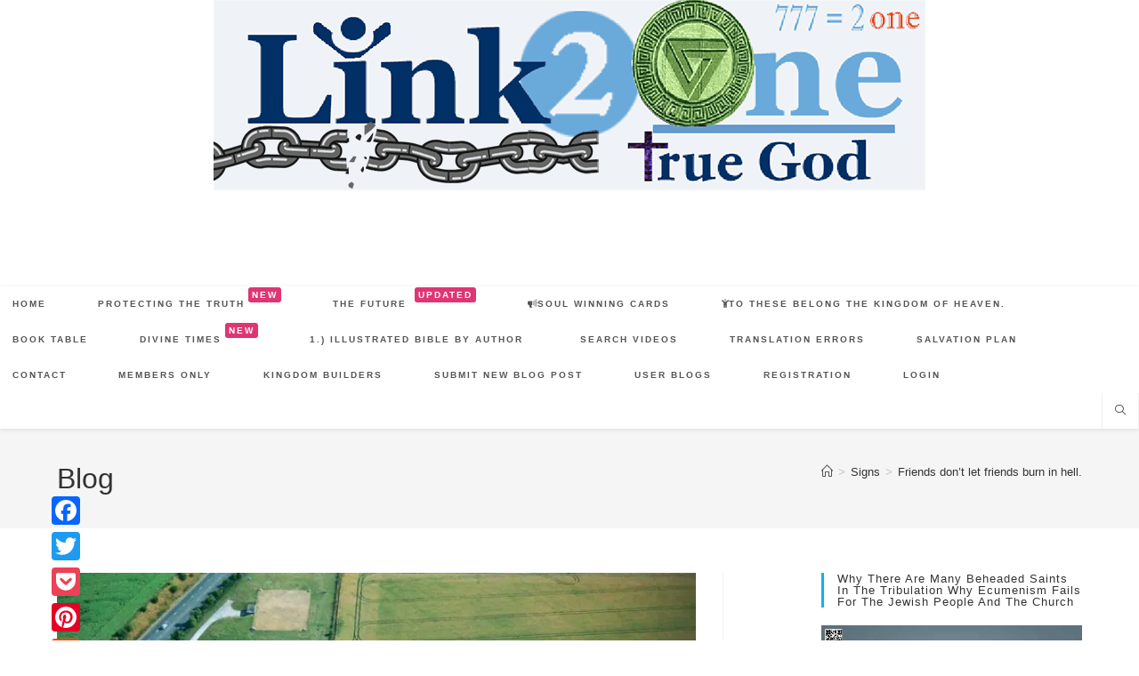

--- FILE ---
content_type: text/html; charset=UTF-8
request_url: https://link2one.com/friends-dont-let-friends-burn-in-hell/
body_size: 42484
content:
<!DOCTYPE html>
<html class="html" lang="en-US">
<head>
	<meta charset="UTF-8">
	<link rel="profile" href="https://gmpg.org/xfn/11">

	<title>Friends don’t let friends burn in hell. &#8211; Link2One God There is no Other.</title>
<meta name='robots' content='noindex, nofollow' />

            <script data-no-defer="1" data-ezscrex="false" data-cfasync="false" data-pagespeed-no-defer data-cookieconsent="ignore">
                var ctPublicFunctions = {"_ajax_nonce":"ff84ea78af","_rest_nonce":"9793f60a73","_ajax_url":"\/wp-admin\/admin-ajax.php","_rest_url":"https:\/\/link2one.com\/wp-json\/","data__cookies_type":"native","data__ajax_type":"rest","data__bot_detector_enabled":0,"data__frontend_data_log_enabled":1,"cookiePrefix":"","wprocket_detected":false,"host_url":"link2one.com","text__ee_click_to_select":"Click to select the whole data","text__ee_original_email":"The complete one is","text__ee_got_it":"Got it","text__ee_blocked":"Blocked","text__ee_cannot_connect":"Cannot connect","text__ee_cannot_decode":"Can not decode email. Unknown reason","text__ee_email_decoder":"CleanTalk email decoder","text__ee_wait_for_decoding":"The magic is on the way!","text__ee_decoding_process":"Please wait a few seconds while we decode the contact data."}
            </script>
        
            <script data-no-defer="1" data-ezscrex="false" data-cfasync="false" data-pagespeed-no-defer data-cookieconsent="ignore">
                var ctPublic = {"_ajax_nonce":"ff84ea78af","settings__forms__check_internal":"0","settings__forms__check_external":"0","settings__forms__force_protection":0,"settings__forms__search_test":"0","settings__forms__wc_add_to_cart":"0","settings__data__bot_detector_enabled":0,"settings__sfw__anti_crawler":0,"blog_home":"https:\/\/link2one.com\/","pixel__setting":"3","pixel__enabled":false,"pixel__url":"https:\/\/moderate4-v4.cleantalk.org\/pixel\/b02bfa317afb9fb0e232d176c07be26c.gif","data__email_check_before_post":"1","data__email_check_exist_post":0,"data__cookies_type":"native","data__key_is_ok":true,"data__visible_fields_required":true,"wl_brandname":"Anti-Spam by CleanTalk","wl_brandname_short":"CleanTalk","ct_checkjs_key":1131957840,"emailEncoderPassKey":"6f3c566a47344aaeb28ac1ac7a35b661","bot_detector_forms_excluded":"W10=","advancedCacheExists":false,"varnishCacheExists":false,"wc_ajax_add_to_cart":false}
            </script>
        <meta name="viewport" content="width=device-width, initial-scale=1"><link rel='dns-prefetch' href='//static.addtoany.com' />
<link rel='dns-prefetch' href='//es6dhjrsvrn.exactdn.com' />
<link rel='preconnect' href='//es6dhjrsvrn.exactdn.com' />
<link rel='preconnect' href='//es6dhjrsvrn.exactdn.com' crossorigin />
<link rel="alternate" type="application/rss+xml" title="Link2One God There is no Other. &raquo; Feed" href="https://link2one.com/feed/" />
<link rel="alternate" type="application/rss+xml" title="Link2One God There is no Other. &raquo; Comments Feed" href="https://link2one.com/comments/feed/" />
<link rel="alternate" type="application/rss+xml" title="Link2One God There is no Other. &raquo; Friends don’t let friends burn in hell. Comments Feed" href="https://link2one.com/friends-dont-let-friends-burn-in-hell/feed/" />
<link rel="alternate" title="oEmbed (JSON)" type="application/json+oembed" href="https://link2one.com/wp-json/oembed/1.0/embed?url=https%3A%2F%2Flink2one.com%2Ffriends-dont-let-friends-burn-in-hell%2F" />
<link rel="alternate" title="oEmbed (XML)" type="text/xml+oembed" href="https://link2one.com/wp-json/oembed/1.0/embed?url=https%3A%2F%2Flink2one.com%2Ffriends-dont-let-friends-burn-in-hell%2F&#038;format=xml" />
<style id='wp-img-auto-sizes-contain-inline-css'>
img:is([sizes=auto i],[sizes^="auto," i]){contain-intrinsic-size:3000px 1500px}
/*# sourceURL=wp-img-auto-sizes-contain-inline-css */
</style>
<link rel='stylesheet' id='jquery.prettyphoto-css' href='https://es6dhjrsvrn.exactdn.com/wp-content/plugins/wp-video-lightbox/css/prettyPhoto.css?ver=c4d0da512084eb4adc595f0b5b7ca2e5' media='all' />
<link rel='stylesheet' id='video-lightbox-css' href='https://es6dhjrsvrn.exactdn.com/wp-content/plugins/wp-video-lightbox/wp-video-lightbox.css?ver=c4d0da512084eb4adc595f0b5b7ca2e5' media='all' />
<style id='wp-emoji-styles-inline-css'>

	img.wp-smiley, img.emoji {
		display: inline !important;
		border: none !important;
		box-shadow: none !important;
		height: 1em !important;
		width: 1em !important;
		margin: 0 0.07em !important;
		vertical-align: -0.1em !important;
		background: none !important;
		padding: 0 !important;
	}
/*# sourceURL=wp-emoji-styles-inline-css */
</style>
<style id='wp-block-library-inline-css'>
:root{--wp-block-synced-color:#7a00df;--wp-block-synced-color--rgb:122,0,223;--wp-bound-block-color:var(--wp-block-synced-color);--wp-editor-canvas-background:#ddd;--wp-admin-theme-color:#007cba;--wp-admin-theme-color--rgb:0,124,186;--wp-admin-theme-color-darker-10:#006ba1;--wp-admin-theme-color-darker-10--rgb:0,107,160.5;--wp-admin-theme-color-darker-20:#005a87;--wp-admin-theme-color-darker-20--rgb:0,90,135;--wp-admin-border-width-focus:2px}@media (min-resolution:192dpi){:root{--wp-admin-border-width-focus:1.5px}}.wp-element-button{cursor:pointer}:root .has-very-light-gray-background-color{background-color:#eee}:root .has-very-dark-gray-background-color{background-color:#313131}:root .has-very-light-gray-color{color:#eee}:root .has-very-dark-gray-color{color:#313131}:root .has-vivid-green-cyan-to-vivid-cyan-blue-gradient-background{background:linear-gradient(135deg,#00d084,#0693e3)}:root .has-purple-crush-gradient-background{background:linear-gradient(135deg,#34e2e4,#4721fb 50%,#ab1dfe)}:root .has-hazy-dawn-gradient-background{background:linear-gradient(135deg,#faaca8,#dad0ec)}:root .has-subdued-olive-gradient-background{background:linear-gradient(135deg,#fafae1,#67a671)}:root .has-atomic-cream-gradient-background{background:linear-gradient(135deg,#fdd79a,#004a59)}:root .has-nightshade-gradient-background{background:linear-gradient(135deg,#330968,#31cdcf)}:root .has-midnight-gradient-background{background:linear-gradient(135deg,#020381,#2874fc)}:root{--wp--preset--font-size--normal:16px;--wp--preset--font-size--huge:42px}.has-regular-font-size{font-size:1em}.has-larger-font-size{font-size:2.625em}.has-normal-font-size{font-size:var(--wp--preset--font-size--normal)}.has-huge-font-size{font-size:var(--wp--preset--font-size--huge)}.has-text-align-center{text-align:center}.has-text-align-left{text-align:left}.has-text-align-right{text-align:right}.has-fit-text{white-space:nowrap!important}#end-resizable-editor-section{display:none}.aligncenter{clear:both}.items-justified-left{justify-content:flex-start}.items-justified-center{justify-content:center}.items-justified-right{justify-content:flex-end}.items-justified-space-between{justify-content:space-between}.screen-reader-text{border:0;clip-path:inset(50%);height:1px;margin:-1px;overflow:hidden;padding:0;position:absolute;width:1px;word-wrap:normal!important}.screen-reader-text:focus{background-color:#ddd;clip-path:none;color:#444;display:block;font-size:1em;height:auto;left:5px;line-height:normal;padding:15px 23px 14px;text-decoration:none;top:5px;width:auto;z-index:100000}html :where(.has-border-color){border-style:solid}html :where([style*=border-top-color]){border-top-style:solid}html :where([style*=border-right-color]){border-right-style:solid}html :where([style*=border-bottom-color]){border-bottom-style:solid}html :where([style*=border-left-color]){border-left-style:solid}html :where([style*=border-width]){border-style:solid}html :where([style*=border-top-width]){border-top-style:solid}html :where([style*=border-right-width]){border-right-style:solid}html :where([style*=border-bottom-width]){border-bottom-style:solid}html :where([style*=border-left-width]){border-left-style:solid}html :where(img[class*=wp-image-]){height:auto;max-width:100%}:where(figure){margin:0 0 1em}html :where(.is-position-sticky){--wp-admin--admin-bar--position-offset:var(--wp-admin--admin-bar--height,0px)}@media screen and (max-width:600px){html :where(.is-position-sticky){--wp-admin--admin-bar--position-offset:0px}}

/*# sourceURL=wp-block-library-inline-css */
</style><style id='global-styles-inline-css'>
:root{--wp--preset--aspect-ratio--square: 1;--wp--preset--aspect-ratio--4-3: 4/3;--wp--preset--aspect-ratio--3-4: 3/4;--wp--preset--aspect-ratio--3-2: 3/2;--wp--preset--aspect-ratio--2-3: 2/3;--wp--preset--aspect-ratio--16-9: 16/9;--wp--preset--aspect-ratio--9-16: 9/16;--wp--preset--color--black: #000000;--wp--preset--color--cyan-bluish-gray: #abb8c3;--wp--preset--color--white: #ffffff;--wp--preset--color--pale-pink: #f78da7;--wp--preset--color--vivid-red: #cf2e2e;--wp--preset--color--luminous-vivid-orange: #ff6900;--wp--preset--color--luminous-vivid-amber: #fcb900;--wp--preset--color--light-green-cyan: #7bdcb5;--wp--preset--color--vivid-green-cyan: #00d084;--wp--preset--color--pale-cyan-blue: #8ed1fc;--wp--preset--color--vivid-cyan-blue: #0693e3;--wp--preset--color--vivid-purple: #9b51e0;--wp--preset--gradient--vivid-cyan-blue-to-vivid-purple: linear-gradient(135deg,rgb(6,147,227) 0%,rgb(155,81,224) 100%);--wp--preset--gradient--light-green-cyan-to-vivid-green-cyan: linear-gradient(135deg,rgb(122,220,180) 0%,rgb(0,208,130) 100%);--wp--preset--gradient--luminous-vivid-amber-to-luminous-vivid-orange: linear-gradient(135deg,rgb(252,185,0) 0%,rgb(255,105,0) 100%);--wp--preset--gradient--luminous-vivid-orange-to-vivid-red: linear-gradient(135deg,rgb(255,105,0) 0%,rgb(207,46,46) 100%);--wp--preset--gradient--very-light-gray-to-cyan-bluish-gray: linear-gradient(135deg,rgb(238,238,238) 0%,rgb(169,184,195) 100%);--wp--preset--gradient--cool-to-warm-spectrum: linear-gradient(135deg,rgb(74,234,220) 0%,rgb(151,120,209) 20%,rgb(207,42,186) 40%,rgb(238,44,130) 60%,rgb(251,105,98) 80%,rgb(254,248,76) 100%);--wp--preset--gradient--blush-light-purple: linear-gradient(135deg,rgb(255,206,236) 0%,rgb(152,150,240) 100%);--wp--preset--gradient--blush-bordeaux: linear-gradient(135deg,rgb(254,205,165) 0%,rgb(254,45,45) 50%,rgb(107,0,62) 100%);--wp--preset--gradient--luminous-dusk: linear-gradient(135deg,rgb(255,203,112) 0%,rgb(199,81,192) 50%,rgb(65,88,208) 100%);--wp--preset--gradient--pale-ocean: linear-gradient(135deg,rgb(255,245,203) 0%,rgb(182,227,212) 50%,rgb(51,167,181) 100%);--wp--preset--gradient--electric-grass: linear-gradient(135deg,rgb(202,248,128) 0%,rgb(113,206,126) 100%);--wp--preset--gradient--midnight: linear-gradient(135deg,rgb(2,3,129) 0%,rgb(40,116,252) 100%);--wp--preset--font-size--small: 13px;--wp--preset--font-size--medium: 20px;--wp--preset--font-size--large: 36px;--wp--preset--font-size--x-large: 42px;--wp--preset--spacing--20: 0.44rem;--wp--preset--spacing--30: 0.67rem;--wp--preset--spacing--40: 1rem;--wp--preset--spacing--50: 1.5rem;--wp--preset--spacing--60: 2.25rem;--wp--preset--spacing--70: 3.38rem;--wp--preset--spacing--80: 5.06rem;--wp--preset--shadow--natural: 6px 6px 9px rgba(0, 0, 0, 0.2);--wp--preset--shadow--deep: 12px 12px 50px rgba(0, 0, 0, 0.4);--wp--preset--shadow--sharp: 6px 6px 0px rgba(0, 0, 0, 0.2);--wp--preset--shadow--outlined: 6px 6px 0px -3px rgb(255, 255, 255), 6px 6px rgb(0, 0, 0);--wp--preset--shadow--crisp: 6px 6px 0px rgb(0, 0, 0);}:where(.is-layout-flex){gap: 0.5em;}:where(.is-layout-grid){gap: 0.5em;}body .is-layout-flex{display: flex;}.is-layout-flex{flex-wrap: wrap;align-items: center;}.is-layout-flex > :is(*, div){margin: 0;}body .is-layout-grid{display: grid;}.is-layout-grid > :is(*, div){margin: 0;}:where(.wp-block-columns.is-layout-flex){gap: 2em;}:where(.wp-block-columns.is-layout-grid){gap: 2em;}:where(.wp-block-post-template.is-layout-flex){gap: 1.25em;}:where(.wp-block-post-template.is-layout-grid){gap: 1.25em;}.has-black-color{color: var(--wp--preset--color--black) !important;}.has-cyan-bluish-gray-color{color: var(--wp--preset--color--cyan-bluish-gray) !important;}.has-white-color{color: var(--wp--preset--color--white) !important;}.has-pale-pink-color{color: var(--wp--preset--color--pale-pink) !important;}.has-vivid-red-color{color: var(--wp--preset--color--vivid-red) !important;}.has-luminous-vivid-orange-color{color: var(--wp--preset--color--luminous-vivid-orange) !important;}.has-luminous-vivid-amber-color{color: var(--wp--preset--color--luminous-vivid-amber) !important;}.has-light-green-cyan-color{color: var(--wp--preset--color--light-green-cyan) !important;}.has-vivid-green-cyan-color{color: var(--wp--preset--color--vivid-green-cyan) !important;}.has-pale-cyan-blue-color{color: var(--wp--preset--color--pale-cyan-blue) !important;}.has-vivid-cyan-blue-color{color: var(--wp--preset--color--vivid-cyan-blue) !important;}.has-vivid-purple-color{color: var(--wp--preset--color--vivid-purple) !important;}.has-black-background-color{background-color: var(--wp--preset--color--black) !important;}.has-cyan-bluish-gray-background-color{background-color: var(--wp--preset--color--cyan-bluish-gray) !important;}.has-white-background-color{background-color: var(--wp--preset--color--white) !important;}.has-pale-pink-background-color{background-color: var(--wp--preset--color--pale-pink) !important;}.has-vivid-red-background-color{background-color: var(--wp--preset--color--vivid-red) !important;}.has-luminous-vivid-orange-background-color{background-color: var(--wp--preset--color--luminous-vivid-orange) !important;}.has-luminous-vivid-amber-background-color{background-color: var(--wp--preset--color--luminous-vivid-amber) !important;}.has-light-green-cyan-background-color{background-color: var(--wp--preset--color--light-green-cyan) !important;}.has-vivid-green-cyan-background-color{background-color: var(--wp--preset--color--vivid-green-cyan) !important;}.has-pale-cyan-blue-background-color{background-color: var(--wp--preset--color--pale-cyan-blue) !important;}.has-vivid-cyan-blue-background-color{background-color: var(--wp--preset--color--vivid-cyan-blue) !important;}.has-vivid-purple-background-color{background-color: var(--wp--preset--color--vivid-purple) !important;}.has-black-border-color{border-color: var(--wp--preset--color--black) !important;}.has-cyan-bluish-gray-border-color{border-color: var(--wp--preset--color--cyan-bluish-gray) !important;}.has-white-border-color{border-color: var(--wp--preset--color--white) !important;}.has-pale-pink-border-color{border-color: var(--wp--preset--color--pale-pink) !important;}.has-vivid-red-border-color{border-color: var(--wp--preset--color--vivid-red) !important;}.has-luminous-vivid-orange-border-color{border-color: var(--wp--preset--color--luminous-vivid-orange) !important;}.has-luminous-vivid-amber-border-color{border-color: var(--wp--preset--color--luminous-vivid-amber) !important;}.has-light-green-cyan-border-color{border-color: var(--wp--preset--color--light-green-cyan) !important;}.has-vivid-green-cyan-border-color{border-color: var(--wp--preset--color--vivid-green-cyan) !important;}.has-pale-cyan-blue-border-color{border-color: var(--wp--preset--color--pale-cyan-blue) !important;}.has-vivid-cyan-blue-border-color{border-color: var(--wp--preset--color--vivid-cyan-blue) !important;}.has-vivid-purple-border-color{border-color: var(--wp--preset--color--vivid-purple) !important;}.has-vivid-cyan-blue-to-vivid-purple-gradient-background{background: var(--wp--preset--gradient--vivid-cyan-blue-to-vivid-purple) !important;}.has-light-green-cyan-to-vivid-green-cyan-gradient-background{background: var(--wp--preset--gradient--light-green-cyan-to-vivid-green-cyan) !important;}.has-luminous-vivid-amber-to-luminous-vivid-orange-gradient-background{background: var(--wp--preset--gradient--luminous-vivid-amber-to-luminous-vivid-orange) !important;}.has-luminous-vivid-orange-to-vivid-red-gradient-background{background: var(--wp--preset--gradient--luminous-vivid-orange-to-vivid-red) !important;}.has-very-light-gray-to-cyan-bluish-gray-gradient-background{background: var(--wp--preset--gradient--very-light-gray-to-cyan-bluish-gray) !important;}.has-cool-to-warm-spectrum-gradient-background{background: var(--wp--preset--gradient--cool-to-warm-spectrum) !important;}.has-blush-light-purple-gradient-background{background: var(--wp--preset--gradient--blush-light-purple) !important;}.has-blush-bordeaux-gradient-background{background: var(--wp--preset--gradient--blush-bordeaux) !important;}.has-luminous-dusk-gradient-background{background: var(--wp--preset--gradient--luminous-dusk) !important;}.has-pale-ocean-gradient-background{background: var(--wp--preset--gradient--pale-ocean) !important;}.has-electric-grass-gradient-background{background: var(--wp--preset--gradient--electric-grass) !important;}.has-midnight-gradient-background{background: var(--wp--preset--gradient--midnight) !important;}.has-small-font-size{font-size: var(--wp--preset--font-size--small) !important;}.has-medium-font-size{font-size: var(--wp--preset--font-size--medium) !important;}.has-large-font-size{font-size: var(--wp--preset--font-size--large) !important;}.has-x-large-font-size{font-size: var(--wp--preset--font-size--x-large) !important;}
/*# sourceURL=global-styles-inline-css */
</style>

<style id='classic-theme-styles-inline-css'>
/*! This file is auto-generated */
.wp-block-button__link{color:#fff;background-color:#32373c;border-radius:9999px;box-shadow:none;text-decoration:none;padding:calc(.667em + 2px) calc(1.333em + 2px);font-size:1.125em}.wp-block-file__button{background:#32373c;color:#fff;text-decoration:none}
/*# sourceURL=/wp-includes/css/classic-themes.min.css */
</style>
<link rel='stylesheet' id='cleantalk-public-css-css' href='https://es6dhjrsvrn.exactdn.com/wp-content/plugins/cleantalk-spam-protect/css/cleantalk-public.min.css?ver=6.70.1_1766576427' media='all' />
<link rel='stylesheet' id='cleantalk-email-decoder-css-css' href='https://es6dhjrsvrn.exactdn.com/wp-content/plugins/cleantalk-spam-protect/css/cleantalk-email-decoder.min.css?ver=6.70.1_1766576427' media='all' />
<link rel='stylesheet' id='ditty-news-ticker-font-css' href='https://es6dhjrsvrn.exactdn.com/wp-content/plugins/ditty-news-ticker/legacy/inc/static/libs/fontastic/styles.css?ver=3.1.60' media='all' />
<link rel='stylesheet' id='ditty-news-ticker-css' href='https://es6dhjrsvrn.exactdn.com/wp-content/plugins/ditty-news-ticker/legacy/inc/static/css/style.css?ver=3.1.60' media='all' />
<link rel='stylesheet' id='ditty-displays-css' href='https://es6dhjrsvrn.exactdn.com/wp-content/plugins/ditty-news-ticker/assets/build/dittyDisplays.css?ver=3.1.60' media='all' />
<link rel='stylesheet' id='ditty-fontawesome-css' href='https://es6dhjrsvrn.exactdn.com/wp-content/plugins/ditty-news-ticker/includes/libs/fontawesome-6.4.0/css/all.css?ver=6.4.0' media='' />
<link rel='stylesheet' id='profilegrid-user-profiles-groups-and-communities-css' href='https://es6dhjrsvrn.exactdn.com/wp-content/plugins/profilegrid-user-profiles-groups-and-communities/public/css/profile-magic-public.css?ver=5.9.7.1' media='all' />
<link rel='stylesheet' id='pm-font-awesome-css' href='https://es6dhjrsvrn.exactdn.com/wp-content/plugins/profilegrid-user-profiles-groups-and-communities/public/css/font-awesome.css?ver=5.9.7.1' media='all' />
<link rel='stylesheet' id='pg-password-checker-css' href='https://es6dhjrsvrn.exactdn.com/wp-content/plugins/profilegrid-user-profiles-groups-and-communities/public/css/pg-password-checker.css?ver=5.9.7.1' media='all' />
<link rel='stylesheet' id='pg-profile-menu-css' href='https://es6dhjrsvrn.exactdn.com/wp-content/plugins/profilegrid-user-profiles-groups-and-communities/public/css/pg-profile-menu.css?ver=5.9.7.1' media='all' />
<link rel='stylesheet' id='pg-responsive-css' href='https://es6dhjrsvrn.exactdn.com/wp-content/plugins/profilegrid-user-profiles-groups-and-communities/public/css/pg-responsive-public.css?ver=5.9.7.1' media='all' />
<link rel='stylesheet' id='qtip2css-css' href='https://es6dhjrsvrn.exactdn.com/wp-content/plugins/wordpress-tooltips/js/qtip2/jquery.qtip.min.css?ver=c4d0da512084eb4adc595f0b5b7ca2e5' media='all' />
<link rel='stylesheet' id='directorycss-css' href='https://es6dhjrsvrn.exactdn.com/wp-content/plugins/wordpress-tooltips/js/jdirectory/directory.min.css?ver=c4d0da512084eb4adc595f0b5b7ca2e5' media='all' />
<link rel='stylesheet' id='wp-video-gallery-lighbox-style-css' href='https://es6dhjrsvrn.exactdn.com/wp-content/plugins/wp-responsive-video-gallery-with-lightbox/css/wp-video-gallery-lighbox-style.css?ver=c4d0da512084eb4adc595f0b5b7ca2e5' media='all' />
<link rel='stylesheet' id='vl-box-css-css' href='https://es6dhjrsvrn.exactdn.com/wp-content/plugins/wp-responsive-video-gallery-with-lightbox/css/vl-box-css.css?ver=c4d0da512084eb4adc595f0b5b7ca2e5' media='all' />
<link rel='stylesheet' id='mbt-style-css' href='https://es6dhjrsvrn.exactdn.com/wp-content/plugins/mybooktable/css/frontend-style.css?ver=3.5.5' media='all' />
<link rel='stylesheet' id='mbt-style-pack-css' href='https://es6dhjrsvrn.exactdn.com/wp-content/plugins/mybooktable-pro3/styles/silver/style.css?ver=3.5.5' media='all' />
<link rel='stylesheet' id='mbtpro2-frontend-style-css' href='https://es6dhjrsvrn.exactdn.com/wp-content/plugins/mybooktable-pro3/includes/professional2/frontend.css?ver=3.3.7' media='all' />
<link rel='stylesheet' id='dashicons-css' href='https://es6dhjrsvrn.exactdn.com/wp-includes/css/dashicons.min.css?ver=c4d0da512084eb4adc595f0b5b7ca2e5' media='all' />
<link rel='stylesheet' id='mbtpro3-frontend-css-css' href='https://es6dhjrsvrn.exactdn.com/wp-content/plugins/mybooktable-pro3/includes/professional3/frontend.css?ver=3.3.7' media='all' />
<link rel='stylesheet' id='font-awesome-css' href='https://es6dhjrsvrn.exactdn.com/wp-content/themes/oceanwp/assets/fonts/fontawesome/css/all.min.css?ver=6.7.2' media='all' />
<link rel='stylesheet' id='simple-line-icons-css' href='https://es6dhjrsvrn.exactdn.com/wp-content/themes/oceanwp/assets/css/third/simple-line-icons.min.css?ver=2.4.0' media='all' />
<link rel='stylesheet' id='oceanwp-style-css' href='https://es6dhjrsvrn.exactdn.com/wp-content/themes/oceanwp/assets/css/style.min.css?ver=4.1.4' media='all' />
<link rel='stylesheet' id='tablepress-default-css' href='https://es6dhjrsvrn.exactdn.com/wp-content/tablepress-combined.min.css?ver=41' media='all' />
<link rel='stylesheet' id='addtoany-css' href='https://es6dhjrsvrn.exactdn.com/wp-content/plugins/add-to-any/addtoany.min.css?ver=1.16' media='all' />
<style id='addtoany-inline-css'>
@media screen and (max-width:980px){
.a2a_floating_style.a2a_vertical_style{display:none;}
}
/*# sourceURL=addtoany-inline-css */
</style>

<!-- Script Handles: jquery.prettyphoto || video-lightbox || eio-lazy-load || addtoany-core || addtoany-jquery || popup || apbct-public-bundle_gathering.min-js || swiped-events || ditty-news-ticker || jquery || jquery-ui-core || jquery-ui-datepicker || jquery-ui-accordion || jquery-ui-dialog || jquery-ui-autocomplete || pg-profile-menu.js || profilegrid-user-profiles-groups-and-communities || modernizr-custom.min.js || profile-magic-footer.js || heartbeat || pg-password-checker.js || profile-magic-admin-power.js || qtip2js || directoryjs || video-gallery-jc || effects-video-plus-light-box || vl-box-js || mbtpro3-frontend-js || comment-reply || imagesloaded || oceanwp-main || oceanwp-drop-down-mobile-menu || oceanwp-drop-down-search || ow-magnific-popup || oceanwp-lightbox || ow-flickity || oceanwp-slider || oceanwp-scroll-effect || oceanwp-scroll-top || oceanwp-select || oceanwp-infinite-scroll ||  -->
<script src="https://es6dhjrsvrn.exactdn.com/wp-includes/js/jquery/jquery.min.js?ver=3.7.1" id="jquery-core-js"></script>
<script src="https://es6dhjrsvrn.exactdn.com/wp-includes/js/jquery/jquery-migrate.min.js?ver=3.4.1" id="jquery-migrate-js"></script>
<script src="https://es6dhjrsvrn.exactdn.com/wp-content/plugins/wp-video-lightbox/js/jquery.prettyPhoto.js?ver=3.1.6" id="jquery.prettyphoto-js"></script>
<script id="video-lightbox-js-extra">
var vlpp_vars = {"prettyPhoto_rel":"wp-video-lightbox","animation_speed":"fast","slideshow":"5000","autoplay_slideshow":"false","opacity":"0.80","show_title":"true","allow_resize":"true","allow_expand":"true","default_width":"640","default_height":"480","counter_separator_label":"/","theme":"pp_default","horizontal_padding":"20","hideflash":"false","wmode":"opaque","autoplay":"false","modal":"false","deeplinking":"false","overlay_gallery":"true","overlay_gallery_max":"30","keyboard_shortcuts":"true","ie6_fallback":"true"};
//# sourceURL=video-lightbox-js-extra
</script>
<script src="https://es6dhjrsvrn.exactdn.com/wp-content/plugins/wp-video-lightbox/js/video-lightbox.js?ver=3.1.6" id="video-lightbox-js"></script>
<script id="addtoany-core-js-before">
window.a2a_config=window.a2a_config||{};a2a_config.callbacks=[];a2a_config.overlays=[];a2a_config.templates={};

//# sourceURL=addtoany-core-js-before
</script>
<script defer src="https://static.addtoany.com/menu/page.js" id="addtoany-core-js"></script>
<script defer src="https://es6dhjrsvrn.exactdn.com/wp-content/plugins/add-to-any/addtoany.min.js?ver=1.1" id="addtoany-jquery-js"></script>
<script src="https://es6dhjrsvrn.exactdn.com/wp-content/plugins/alligator-popup/js/popup.js?ver=2.0.0" id="popup-js"></script>
<script src="https://es6dhjrsvrn.exactdn.com/wp-content/plugins/cleantalk-spam-protect/js/apbct-public-bundle_gathering.min.js?ver=6.70.1_1766576427" id="apbct-public-bundle_gathering.min-js-js"></script>
<script src="https://es6dhjrsvrn.exactdn.com/wp-includes/js/jquery/ui/core.min.js?ver=1.13.3" id="jquery-ui-core-js"></script>
<script src="https://es6dhjrsvrn.exactdn.com/wp-includes/js/jquery/ui/accordion.min.js?ver=1.13.3" id="jquery-ui-accordion-js"></script>
<script src="https://es6dhjrsvrn.exactdn.com/wp-content/plugins/profilegrid-user-profiles-groups-and-communities/public/js/pg-profile-menu.js?ver=5.9.7.1" id="pg-profile-menu.js-js"></script>
<script id="profilegrid-user-profiles-groups-and-communities-js-extra">
var pm_ajax_object = {"ajax_url":"https://link2one.com/wp-admin/admin-ajax.php","plugin_emoji_url":"https://es6dhjrsvrn.exactdn.com/wp-content/plugins/profilegrid-user-profiles-groups-and-communities/public/partials/images/img","nonce":"db12ff3151"};
var pm_error_object = {"valid_email":"Please enter a valid e-mail address.","valid_number":"Please enter a valid number.","valid_date":"Please enter a valid date (yyyy-mm-dd format).","required_field":"This is a required field.","required_comman_field":"Please fill all the required fields.","file_type":"This file type is not allowed.","short_password":"Your password should be at least 7 characters long.","pass_not_match":"Password and confirm password do not match.","user_exist":"Sorry, username already exists.","email_exist":"Sorry, email already exists.","show_more":"More...","show_less":"Show less","user_not_exit":"Username does not exists.","password_change_successfully":"Password changed Successfully","allow_file_ext":"jpg|jpeg|png|gif|webp|avif","valid_phone_number":"Please enter a valid phone number.","valid_mobile_number":"Please enter a valid mobile number.","valid_facebook_url":"Please enter a valid Facebook url.","valid_twitter_url":"Please enter a X url.","valid_google_url":"Please enter a valid Google url.","valid_linked_in_url":"Please enter a Linked In url.","valid_youtube_url":"Please enter a valid Youtube url.","valid_mixcloud_url":"Please enter a valid Mixcloud url.","valid_soundcloud_url":"Please enter a valid SoundCloud url.","valid_instagram_url":"Please enter a valid Instagram url.","crop_alert_error":"Please select a crop region then press submit.","admin_note_error":"Unable to add an empty note. Please write something and try again.","empty_message_error":"Unable to send an empty message. Please type something.","invite_limit_error":"Only ten users can be invited at a time.","no_more_result":"No More Result Found","delete_friend_request":"This will delete friend request from selected user(s). Do you wish to continue?","remove_friend":"This will remove selected user(s) from your friends list. Do you wish to continue?","accept_friend_request_conf":"This will accept request from selected user(s). Do you wish to continue?","cancel_friend_request":"This will cancel request from selected user(s). Do you wish to continue?","next":"Next","back":"Back","submit":"Submit","empty_chat_message":"I am sorry, I can't send an empty message. Please write something and try sending it again.","login_url":"https://link2one.com/login-2/?password=changed"};
var pm_fields_object = {"dateformat":"yy-mm-dd"};
//# sourceURL=profilegrid-user-profiles-groups-and-communities-js-extra
</script>
<script src="https://es6dhjrsvrn.exactdn.com/wp-content/plugins/profilegrid-user-profiles-groups-and-communities/public/js/profile-magic-public.js?ver=5.9.7.1" id="profilegrid-user-profiles-groups-and-communities-js"></script>
<script src="https://es6dhjrsvrn.exactdn.com/wp-content/plugins/profilegrid-user-profiles-groups-and-communities/public/js/modernizr-custom.min.js?ver=5.9.7.1" id="modernizr-custom.min.js-js"></script>
<script src="https://es6dhjrsvrn.exactdn.com/wp-content/plugins/wordpress-tooltips/js/qtip2/jquery.qtip.min.js?ver=c4d0da512084eb4adc595f0b5b7ca2e5" id="qtip2js-js"></script>
<script src="https://es6dhjrsvrn.exactdn.com/wp-content/plugins/wordpress-tooltips/js/jdirectory/jquery.directory.min.js?ver=c4d0da512084eb4adc595f0b5b7ca2e5" id="directoryjs-js"></script>
<script src="https://es6dhjrsvrn.exactdn.com/wp-content/plugins/wp-responsive-video-gallery-with-lightbox/js/video-gallery-jc.js?ver=c4d0da512084eb4adc595f0b5b7ca2e5" id="video-gallery-jc-js"></script>
<script src="https://es6dhjrsvrn.exactdn.com/wp-content/plugins/wp-responsive-video-gallery-with-lightbox/js/effects-video-plus-light-box.js?ver=c4d0da512084eb4adc595f0b5b7ca2e5" id="effects-video-plus-light-box-js"></script>
<script src="https://es6dhjrsvrn.exactdn.com/wp-content/plugins/wp-responsive-video-gallery-with-lightbox/js/vl-box-js.js?ver=c4d0da512084eb4adc595f0b5b7ca2e5" id="vl-box-js-js"></script>
<script src="https://es6dhjrsvrn.exactdn.com/wp-content/plugins/mybooktable-pro3/includes/professional3/frontend.js?ver=3.3.7" id="mbtpro3-frontend-js-js"></script>
<link rel="https://api.w.org/" href="https://link2one.com/wp-json/" /><link rel="alternate" title="JSON" type="application/json" href="https://link2one.com/wp-json/wp/v2/posts/82397" /><link rel="EditURI" type="application/rsd+xml" title="RSD" href="https://link2one.com/xmlrpc.php?rsd" />

<link rel="canonical" href="https://whitehorse-radio.com/friends-dont-let-friends-burn-in-hell/" />
<link rel='shortlink' href='https://link2one.com/?p=82397' />
<style type="text/css">
			.aiovg-player {
				display: block;
				position: relative;
				border-radius: 3px;
				padding-bottom: 56.25%;
				width: 100%;
				height: 0;	
				overflow: hidden;
			}
			
			.aiovg-player iframe,
			.aiovg-player .video-js,
			.aiovg-player .plyr {
				--plyr-color-main: #00b2ff;
				position: absolute;
				inset: 0;	
				margin: 0;
				padding: 0;
				width: 100%;
				height: 100%;
			}
		</style><style></style><script>
	function expand(param) {
		param.style.display = (param.style.display == "none") ? "block" : "none";
	}
	function read_toggle(id, more, less) {
		el = document.getElementById("readlink" + id);
		el.innerHTML = (el.innerHTML == more) ? less : more;
		expand(document.getElementById("read" + id));
	}
	</script> 	<script type="text/javascript">	
	if(typeof jQuery=='undefined')
	{
		document.write('<'+'script src="https://es6dhjrsvrn.exactdn.com/wp-content/plugins//wordpress-tooltips/js/qtip/jquery.js" type="text/javascript"></'+'script>');
	}
	</script>
	<script type="text/javascript">

	function toolTips(whichID,theTipContent)
	{
    		theTipContent = theTipContent.replace('[[[[[','');
    		theTipContent = theTipContent.replace(']]]]]','');
    		theTipContent = theTipContent.replace('@@@@','');
    		theTipContent = theTipContent.replace('####','');
    		theTipContent = theTipContent.replace('%%%%','');
    		theTipContent = theTipContent.replace('//##','');
    		theTipContent = theTipContent.replace('##]]','');
    		    		    		    		
			jQuery(whichID).qtip
			(
				{
					content:
					{
						text:theTipContent,
												
					},
   					style:
   					{
   					   						classes:' qtip-dark wordpress-tooltip-free qtip-rounded qtip-shadow '
    				},
    				position:
    				{
    					viewport: jQuery(window),
    					my: 'bottom center',
    					at: 'top center'
    				},
					show:'mouseover',
					hide: { fixed: true, delay: 200 }
				}
			)
	}
</script>
	
	<style type="text/css">
	.tooltips_table .tooltipsall
	{
		border-bottom:none !important;
	}
	.tooltips_table span {
    color: inherit !important;
	}
	.qtip-content .tooltipsall
	{
		border-bottom:none !important;
		color: inherit !important;
	}
	
		.tooltipsincontent
	{
		border-bottom:2px dotted #888;	
	}

	.tooltipsPopupCreditLink a
	{
		color:gray;
	}	
	</style>
			<style type="text/css">
			.navitems a
			{
				text-decoration: none !important;
			}
		</style>
		<script>
            WP_VIDEO_LIGHTBOX_VERSION="1.9.12";
            WP_VID_LIGHTBOX_URL="https://es6dhjrsvrn.exactdn.com/wp-content/plugins/wp-video-lightbox";
                        function wpvl_paramReplace(name, string, value) {
                // Find the param with regex
                // Grab the first character in the returned string (should be ? or &)
                // Replace our href string with our new value, passing on the name and delimeter

                var re = new RegExp("[\?&]" + name + "=([^&#]*)");
                var matches = re.exec(string);
                var newString;

                if (matches === null) {
                    // if there are no params, append the parameter
                    newString = string + '?' + name + '=' + value;
                } else {
                    var delimeter = matches[0].charAt(0);
                    newString = string.replace(re, delimeter + name + "=" + value);
                }
                return newString;
            }
            </script><script src="https://kit.fontawesome.com/5f3023aa47.js" crossorigin="anonymous"></script>
	<style type="text/css">
	.mbt-book .mbt-book-buybuttons .mbt-book-buybutton img { width: 172px; height: 30px; } .mbt-book .mbt-book-buybuttons .mbt-book-buybutton { padding: 4px 8px 0px 0px; }.mbt-book-archive .mbt-book .mbt-book-buybuttons .mbt-book-buybutton img { width: 172px; height: 30px; } .mbt-book-archive .mbt-book .mbt-book-buybuttons .mbt-book-buybutton { padding: 4px 8px 0px 0px; }.mbt-featured-book-widget .mbt-book-buybuttons .mbt-book-buybutton img { width: 172px; height: 30px; } .mbt-featured-book-widget .mbt-book-buybuttons .mbt-book-buybutton { padding: 4px 8px 0px 0px; }	</style>
		<script type="text/javascript">
		window.ajaxurl = "https://link2one.com/wp-admin/admin-ajax.php";
	</script>
<style type="text/css">.mbt-book-buybuttons .mbt-universal-buybutton { margin: 0; display: inline-block; box-sizing: border-box; }.mbt-book .mbt-book-buybuttons .mbt-universal-buybutton { font-size: 15px; line-height: 16px; padding: 6px 12px; width: 172px; min-height: 30px; }.mbt-book-archive .mbt-book .mbt-book-buybuttons .mbt-universal-buybutton { font-size: 15px; line-height: 16px; padding: 6px 12px; width: 172px; min-height: 30px; }.mbt-featured-book-widget .mbt-book-buybuttons .mbt-universal-buybutton { font-size: 15px; line-height: 16px; padding: 6px 12px; width: 172px; min-height: 30px; }</style><style type="text/css">@media only screen and (min-width: 768px) {.mbt-book-archive .mbt-book.mbt-grid-book { width: 31.034482758621%; margin-right: 3.448275862069%; }.mbt-book-archive .mbt-book.mbt-grid-book:nth-child(3n+1) { clear: left; }.mbt-book-archive .mbt-book.mbt-grid-book:nth-child(3n) { margin-right: 0; }}</style><style type="text/css"></style><style type="text/css" id="branda-admin-bar-logo">
body #wpadminbar #wp-admin-bar-wp-logo > .ab-item {
	background-image: url(https://es6dhjrsvrn.exactdn.com/wp-content/uploads/2022/02/link.jpg?strip=all);
	background-repeat: no-repeat;
	background-position: 50%;
	background-size: 80%;
}
body #wpadminbar #wp-admin-bar-wp-logo > .ab-item .ab-icon:before {
	content: " ";
}
</style>
<noscript><style>.lazyload[data-src]{display:none !important;}</style></noscript><style>.lazyload{background-image:none !important;}.lazyload:before{background-image:none !important;}</style><link rel="icon" href="https://es6dhjrsvrn.exactdn.com/wp-content/uploads/2022/02/link.jpg?strip=all&#038;resize=32%2C32" sizes="32x32" />
<link rel="icon" href="https://es6dhjrsvrn.exactdn.com/wp-content/uploads/2022/02/link.jpg?strip=all&#038;resize=192%2C192" sizes="192x192" />
<link rel="apple-touch-icon" href="https://es6dhjrsvrn.exactdn.com/wp-content/uploads/2022/02/link.jpg?strip=all&#038;resize=180%2C180" />
<meta name="msapplication-TileImage" content="https://es6dhjrsvrn.exactdn.com/wp-content/uploads/2022/02/link.jpg?strip=all&#038;resize=270%2C270" />
<style type="text/css">

*[id^='readlink'] {
 font-weight: normal;
 color: #000000;
 background: #ffffff;
 padding: 0px;
 border-bottom: 1px solid #000000;
 -webkit-box-shadow: none !important;
 box-shadow: none !important;
 -webkit-transition: none !important;
}

*[id^='readlink']:hover {
 font-weight: normal;
 color: #191919;
 padding: 0px;
 border-bottom: 1px solid #000000;
}

*[id^='readlink']:focus {
 outline: none;
 color: #000000;
}

</style>
		<style id="wp-custom-css">
			/*right side menu callout text css snippet*/.pa-callout-right{font-size:10px;margin-left:4px;position:relative;top:-10px;margin-bottom:13px;color:#ffffff;background-color:#e03574;padding:3px 4px;border-radius:3px}		</style>
		<!-- OceanWP CSS -->
<style type="text/css">
/* Colors */body .theme-button,body input[type="submit"],body button[type="submit"],body button,body .button,body div.wpforms-container-full .wpforms-form input[type=submit],body div.wpforms-container-full .wpforms-form button[type=submit],body div.wpforms-container-full .wpforms-form .wpforms-page-button,.woocommerce-cart .wp-element-button,.woocommerce-checkout .wp-element-button,.wp-block-button__link{border-color:#ffffff}body .theme-button:hover,body input[type="submit"]:hover,body button[type="submit"]:hover,body button:hover,body .button:hover,body div.wpforms-container-full .wpforms-form input[type=submit]:hover,body div.wpforms-container-full .wpforms-form input[type=submit]:active,body div.wpforms-container-full .wpforms-form button[type=submit]:hover,body div.wpforms-container-full .wpforms-form button[type=submit]:active,body div.wpforms-container-full .wpforms-form .wpforms-page-button:hover,body div.wpforms-container-full .wpforms-form .wpforms-page-button:active,.woocommerce-cart .wp-element-button:hover,.woocommerce-checkout .wp-element-button:hover,.wp-block-button__link:hover{border-color:#ffffff}/* OceanWP Style Settings CSS */@media only screen and (min-width:960px){.content-area,.content-left-sidebar .content-area{width:65%}}.theme-button,input[type="submit"],button[type="submit"],button,.button,body div.wpforms-container-full .wpforms-form input[type=submit],body div.wpforms-container-full .wpforms-form button[type=submit],body div.wpforms-container-full .wpforms-form .wpforms-page-button{border-style:solid}.theme-button,input[type="submit"],button[type="submit"],button,.button,body div.wpforms-container-full .wpforms-form input[type=submit],body div.wpforms-container-full .wpforms-form button[type=submit],body div.wpforms-container-full .wpforms-form .wpforms-page-button{border-width:1px}form input[type="text"],form input[type="password"],form input[type="email"],form input[type="url"],form input[type="date"],form input[type="month"],form input[type="time"],form input[type="datetime"],form input[type="datetime-local"],form input[type="week"],form input[type="number"],form input[type="search"],form input[type="tel"],form input[type="color"],form select,form textarea,.woocommerce .woocommerce-checkout .select2-container--default .select2-selection--single{border-style:solid}body div.wpforms-container-full .wpforms-form input[type=date],body div.wpforms-container-full .wpforms-form input[type=datetime],body div.wpforms-container-full .wpforms-form input[type=datetime-local],body div.wpforms-container-full .wpforms-form input[type=email],body div.wpforms-container-full .wpforms-form input[type=month],body div.wpforms-container-full .wpforms-form input[type=number],body div.wpforms-container-full .wpforms-form input[type=password],body div.wpforms-container-full .wpforms-form input[type=range],body div.wpforms-container-full .wpforms-form input[type=search],body div.wpforms-container-full .wpforms-form input[type=tel],body div.wpforms-container-full .wpforms-form input[type=text],body div.wpforms-container-full .wpforms-form input[type=time],body div.wpforms-container-full .wpforms-form input[type=url],body div.wpforms-container-full .wpforms-form input[type=week],body div.wpforms-container-full .wpforms-form select,body div.wpforms-container-full .wpforms-form textarea{border-style:solid}form input[type="text"],form input[type="password"],form input[type="email"],form input[type="url"],form input[type="date"],form input[type="month"],form input[type="time"],form input[type="datetime"],form input[type="datetime-local"],form input[type="week"],form input[type="number"],form input[type="search"],form input[type="tel"],form input[type="color"],form select,form textarea{border-radius:3px}body div.wpforms-container-full .wpforms-form input[type=date],body div.wpforms-container-full .wpforms-form input[type=datetime],body div.wpforms-container-full .wpforms-form input[type=datetime-local],body div.wpforms-container-full .wpforms-form input[type=email],body div.wpforms-container-full .wpforms-form input[type=month],body div.wpforms-container-full .wpforms-form input[type=number],body div.wpforms-container-full .wpforms-form input[type=password],body div.wpforms-container-full .wpforms-form input[type=range],body div.wpforms-container-full .wpforms-form input[type=search],body div.wpforms-container-full .wpforms-form input[type=tel],body div.wpforms-container-full .wpforms-form input[type=text],body div.wpforms-container-full .wpforms-form input[type=time],body div.wpforms-container-full .wpforms-form input[type=url],body div.wpforms-container-full .wpforms-form input[type=week],body div.wpforms-container-full .wpforms-form select,body div.wpforms-container-full .wpforms-form textarea{border-radius:3px}/* Header */#site-header.has-header-media .overlay-header-media{background-color:rgba(255,255,255,0)}#site-logo #site-logo-inner a img,#site-header.center-header #site-navigation-wrap .middle-site-logo a img{max-width:463px}#site-header #site-logo #site-logo-inner a img,#site-header.center-header #site-navigation-wrap .middle-site-logo a img{max-height:479px}#site-navigation-wrap .dropdown-menu >li >a{padding:0 29px}#site-navigation-wrap .dropdown-menu >li >a:hover,.oceanwp-mobile-menu-icon a:hover,#searchform-header-replace-close:hover{color:#0b8919}#site-navigation-wrap .dropdown-menu >li >a:hover .owp-icon use,.oceanwp-mobile-menu-icon a:hover .owp-icon use,#searchform-header-replace-close:hover .owp-icon use{stroke:#0b8919}.dropdown-menu .sub-menu{min-width:227px}/* Blog CSS */.ocean-single-post-header ul.meta-item li a:hover{color:#333333}/* Typography */body{font-size:14px;line-height:1.8}h1,h2,h3,h4,h5,h6,.theme-heading,.widget-title,.oceanwp-widget-recent-posts-title,.comment-reply-title,.entry-title,.sidebar-box .widget-title{line-height:1.4}h1{font-size:23px;line-height:1.4}h2{font-size:20px;line-height:1.4}h3{font-size:18px;line-height:1.4}h4{font-size:17px;line-height:1.4}h5{font-size:14px;line-height:1.4}h6{font-size:15px;line-height:1.4}.page-header .page-header-title,.page-header.background-image-page-header .page-header-title{font-size:32px;line-height:1.4}.page-header .page-subheading{font-size:15px;line-height:1.8}.site-breadcrumbs,.site-breadcrumbs a{font-size:13px;line-height:1.4}#top-bar-content,#top-bar-social-alt{font-size:12px;line-height:1.8}#site-logo a.site-logo-text{font-size:24px;line-height:1.8}.dropdown-menu ul li a.menu-link,#site-header.full_screen-header .fs-dropdown-menu ul.sub-menu li a{font-size:12px;line-height:1.2;letter-spacing:.6px}.sidr-class-dropdown-menu li a,a.sidr-class-toggle-sidr-close,#mobile-dropdown ul li a,body #mobile-fullscreen ul li a{font-size:15px;line-height:1.8}.blog-entry.post .blog-entry-header .entry-title a{font-size:24px;line-height:1.4}.ocean-single-post-header .single-post-title{font-size:34px;line-height:1.4;letter-spacing:.6px}.ocean-single-post-header ul.meta-item li,.ocean-single-post-header ul.meta-item li a{font-size:13px;line-height:1.4;letter-spacing:.6px}.ocean-single-post-header .post-author-name,.ocean-single-post-header .post-author-name a{font-size:14px;line-height:1.4;letter-spacing:.6px}.ocean-single-post-header .post-author-description{font-size:12px;line-height:1.4;letter-spacing:.6px}.single-post .entry-title{line-height:1.4;letter-spacing:.6px}.single-post ul.meta li,.single-post ul.meta li a{font-size:14px;line-height:1.4;letter-spacing:.6px}.sidebar-box .widget-title,.sidebar-box.widget_block .wp-block-heading{font-size:13px;line-height:1;letter-spacing:1px}#footer-widgets .footer-box .widget-title{font-size:13px;line-height:1;letter-spacing:1px}#footer-bottom #copyright{font-size:12px;line-height:1}#footer-bottom #footer-bottom-menu{font-size:12px;line-height:1}.woocommerce-store-notice.demo_store{line-height:2;letter-spacing:1.5px}.demo_store .woocommerce-store-notice__dismiss-link{line-height:2;letter-spacing:1.5px}.woocommerce ul.products li.product li.title h2,.woocommerce ul.products li.product li.title a{font-size:14px;line-height:1.5}.woocommerce ul.products li.product li.category,.woocommerce ul.products li.product li.category a{font-size:12px;line-height:1}.woocommerce ul.products li.product .price{font-size:18px;line-height:1}.woocommerce ul.products li.product .button,.woocommerce ul.products li.product .product-inner .added_to_cart{font-size:12px;line-height:1.5;letter-spacing:1px}.woocommerce ul.products li.owp-woo-cond-notice span,.woocommerce ul.products li.owp-woo-cond-notice a{font-size:16px;line-height:1;letter-spacing:1px;font-weight:600;text-transform:capitalize}.woocommerce div.product .product_title{font-size:24px;line-height:1.4;letter-spacing:.6px}.woocommerce div.product p.price{font-size:36px;line-height:1}.woocommerce .owp-btn-normal .summary form button.button,.woocommerce .owp-btn-big .summary form button.button,.woocommerce .owp-btn-very-big .summary form button.button{font-size:12px;line-height:1.5;letter-spacing:1px;text-transform:uppercase}.woocommerce div.owp-woo-single-cond-notice span,.woocommerce div.owp-woo-single-cond-notice a{font-size:18px;line-height:2;letter-spacing:1.5px;font-weight:600;text-transform:capitalize}
</style><link rel='stylesheet' id='mediaelement-css' href='https://es6dhjrsvrn.exactdn.com/wp-includes/js/mediaelement/mediaelementplayer-legacy.min.css?ver=4.2.17' media='all' />
<link rel='stylesheet' id='wp-mediaelement-css' href='https://es6dhjrsvrn.exactdn.com/wp-includes/js/mediaelement/wp-mediaelement.min.css?ver=c4d0da512084eb4adc595f0b5b7ca2e5' media='all' />
</head>

<body class="wp-singular post-template-default single single-post postid-82397 single-format-standard wp-embed-responsive wp-theme-oceanwp oceanwp-theme dropdown-mobile top-header-style no-header-border default-breakpoint has-sidebar content-right-sidebar post-in-category-signs has-breadcrumbs theme-oceanwp" itemscope="itemscope" itemtype="https://schema.org/Article">

	
	
	<div id="outer-wrap" class="site clr">

		<a class="skip-link screen-reader-text" href="#main">Skip to content</a>

		
		<div id="wrap" class="clr">

			
			
<header id="site-header" class="top-header clr" data-height="54" itemscope="itemscope" itemtype="https://schema.org/WPHeader" role="banner">

	
		
	<div class="header-bottom clr">
		<div class="container">
			

<div id="site-logo" class="clr" itemscope itemtype="https://schema.org/Brand" >

	
	<div id="site-logo-inner" class="clr">

		
	</div><!-- #site-logo-inner -->

	
	
</div><!-- #site-logo -->

		</div>
	</div>
	
<div class="header-top clr">

	
	<div id="site-header-inner" class="clr">

		
		<div class="left clr">

			<div class="inner">

							<div id="site-navigation-wrap" class="no-top-border clr">
			
			
			
			<nav id="site-navigation" class="navigation main-navigation clr" itemscope="itemscope" itemtype="https://schema.org/SiteNavigationElement" role="navigation" >

				<ul id="menu-main" class="main-menu dropdown-menu sf-menu"><li id="menu-item-11541" class="menu-item menu-item-type-custom menu-item-object-custom menu-item-home menu-item-11541"><a title="Home is Where We Fly Right" href="https://link2one.com" class="menu-link"><span class="text-wrap">Home</span></a></li><li id="menu-item-83575" class="menu-item menu-item-type-post_type menu-item-object-page menu-item-83575"><a href="https://link2one.com/protecting-the-truthnew/" class="menu-link"><span class="text-wrap">Protecting the Truth<span class="pa-callout-right">NEW</span></span></a></li><li id="menu-item-82334" class="menu-item menu-item-type-post_type menu-item-object-page menu-item-82334"><a href="https://link2one.com/the-futureupdated/" class="menu-link"><span class="text-wrap">The Future <span class="pa-callout-right">UPDATED</span></span></a></li><li id="menu-item-82139" class="menu-item menu-item-type-custom menu-item-object-custom menu-item-82139"><a href="https://soulwinningcards.com/" class="menu-link"><span class="text-wrap"><i class="fad fa-bullhorn"></i>Soul Winning Cards</span></a></li><li id="menu-item-79993" class="menu-item menu-item-type-post_type menu-item-object-page menu-item-79993"><a href="https://link2one.com/to-such-as-these-belong-the-kingdom-of-heaven/" class="menu-link"><span class="text-wrap"><i class="fad fa-child"></i>To these belong the kingdom of heaven.</span></a></li><li id="menu-item-19813" class="menu-item menu-item-type-post_type menu-item-object-page menu-item-19813"><a href="https://link2one.com/book-table/" class="menu-link"><span class="text-wrap">Book Table</span></a></li><li id="menu-item-81915" class="menu-item menu-item-type-post_type menu-item-object-page menu-item-81915"><a title="Formerly God’s Appointed Times" href="https://link2one.com/divine-times/" class="menu-link"><span class="text-wrap">Divine Times<span class="pa-callout-right">NEW</span></span></a></li><li id="menu-item-20120" class="menu-item menu-item-type-post_type menu-item-object-page menu-item-has-children dropdown menu-item-20120"><a title="Because some people see no value in the word of God." href="https://link2one.com/illustrated-bible-by-author/" class="menu-link"><span class="text-wrap">1.) Illustrated Bible by Author<i class="nav-arrow fa fa-angle-down" aria-hidden="true" role="img"></i></span></a>
<ul class="sub-menu">
	<li id="menu-item-20228" class="menu-item menu-item-type-post_type menu-item-object-page menu-item-20228"><a title="Revelation 22:19" href="https://link2one.com/tampering-with-gods-words/" class="menu-link"><span class="text-wrap">2.) Tampering With God’s Words- Is Dangerous</span></a></li>	<li id="menu-item-79219" class="menu-item menu-item-type-post_type menu-item-object-page menu-item-79219"><a title="You do want Your Family and Friends Save or Do You Still Need Time to Think About It?" href="https://link2one.com/good-evangelism-tools-to-help-save-your-relatives-and-loved-ones/" class="menu-link"><span class="text-wrap">3.) Good Evangelism Tools to Help Save Your Relatives and Loved Ones</span></a></li>	<li id="menu-item-79223" class="menu-item menu-item-type-post_type menu-item-object-page menu-item-79223"><a title="Treasures " href="https://link2one.com/straight-arrows-and-doctrinal-truth/" class="menu-link"><span class="text-wrap">4.) Straight Arrows and Doctrinal Truth.</span></a></li>	<li id="menu-item-20168" class="menu-item menu-item-type-post_type menu-item-object-page menu-item-20168"><a title="Praying For You – Jesus Came for Jerusalem First and Stiill Cares." href="https://link2one.com/catholic-mary-deserves-a-page-of-her-own/" class="menu-link"><span class="text-wrap">5.) Catholic Mary Deserves a Page of Her Own</span></a></li>	<li id="menu-item-20229" class="menu-item menu-item-type-post_type menu-item-object-page menu-item-20229"><a title="The Dragon Now Breathes Fire." href="https://link2one.com/inquisition-history-men-are-still-the-same/" class="menu-link"><span class="text-wrap">666.) Inquisition History &#8211; Men are Still the Same</span></a></li>	<li id="menu-item-79220" class="menu-item menu-item-type-post_type menu-item-object-page menu-item-79220"><a title="Same Priesthood Different Age." href="https://link2one.com/like-luthers-germany-they-want-the-same-for-washingtons-america/" class="menu-link"><span class="text-wrap">7.) Like Luther’s Germany They Want the Same For Washington’s America</span></a></li>	<li id="menu-item-20202" class="menu-item menu-item-type-post_type menu-item-object-page menu-item-20202"><a title="He lived between the fifth century and ninth century B.C.E." href="https://link2one.com/zechariah-five-explained/" class="menu-link"><span class="text-wrap">8.) Zechariah Five Explained</span></a></li>	<li id="menu-item-20233" class="menu-item menu-item-type-post_type menu-item-object-page menu-item-20233"><a title="Their Use of Jesus as Their Pet Gives It Away!" href="https://link2one.com/rome-is-not-going-home-with-the-true-saints/" class="menu-link"><span class="text-wrap">9.) Rome is not Going HOME with the True Saints.</span></a></li>	<li id="menu-item-20206" class="menu-item menu-item-type-post_type menu-item-object-page menu-item-20206"><a title="Try fallen angels it fits better with the BIBLE." href="https://link2one.com/ancient-aliens-debunked/" class="menu-link"><span class="text-wrap">10.) Ancient Aliens Debunked</span></a></li></ul>
</li><li id="menu-item-20230" class="menu-item menu-item-type-post_type menu-item-object-page menu-item-20230"><a title="Search Videos" href="https://link2one.com/search-videos/" class="menu-link"><span class="text-wrap">Search Videos</span></a></li><li id="menu-item-11546" class="menu-item menu-item-type-post_type menu-item-object-page menu-item-11546"><a title="What he hid is a lot bigger than you think." href="https://link2one.com/translation-errors/" class="menu-link"><span class="text-wrap">Translation Errors</span></a></li><li id="menu-item-11547" class="menu-item menu-item-type-post_type menu-item-object-page menu-item-11547"><a title="Same Plan Never Changes – Thank God." href="https://link2one.com/salvation-plan/" class="menu-link"><span class="text-wrap">Salvation Plan</span></a></li><li id="menu-item-11550" class="menu-item menu-item-type-post_type menu-item-object-page menu-item-11550"><a title="A hug is welcome to and I would thank G-d for it." href="https://link2one.com/contact/" class="menu-link"><span class="text-wrap">Contact</span></a></li><li id="menu-item-11552" class="menu-item menu-item-type-post_type menu-item-object-page menu-item-11552"><a title="You Are A Royal Priesthood A Holy Nation" href="https://link2one.com/members-only/" class="menu-link"><span class="text-wrap">Members Only</span></a></li><li id="menu-item-11556" class="menu-item menu-item-type-post_type menu-item-object-page menu-item-11556"><a title="Earning more crowns to lay at the feet of Jesus" href="https://link2one.com/kingdom-builders/" class="menu-link"><span class="text-wrap">Kingdom Builders</span></a></li><li id="menu-item-19179" class="menu-item menu-item-type-post_type menu-item-object-page menu-item-19179"><a title="Yes you can – Monitored of Course" href="https://link2one.com/submit-new-blog-post/" class="menu-link"><span class="text-wrap">Submit New Blog Post</span></a></li><li id="menu-item-19178" class="menu-item menu-item-type-post_type menu-item-object-page menu-item-19178"><a title="Read What Others Have To Say " href="https://link2one.com/user-blogs/" class="menu-link"><span class="text-wrap">User Blogs</span></a></li><li id="menu-item-19135" class="menu-item menu-item-type-post_type menu-item-object-page menu-item-19135"><a title="Registration" href="https://link2one.com/registration/" class="menu-link"><span class="text-wrap">Registration</span></a></li><li id="menu-item-19211" class="menu-item menu-item-type-post_type menu-item-object-page menu-item-19211"><a title="Login" href="https://link2one.com/login/" class="menu-link"><span class="text-wrap">Login</span></a></li></ul>
			</nav><!-- #site-navigation -->

			
			
					</div><!-- #site-navigation-wrap -->
			
		
	
				
	
	<div class="oceanwp-mobile-menu-icon clr mobile-right">

		
		
		
		<a href="https://link2one.com/#mobile-menu-toggle" class="mobile-menu"  aria-label="Mobile Menu">
							<i class="fa fa-bars" aria-hidden="true"></i>
								<span class="oceanwp-text">Menu</span>
				<span class="oceanwp-close-text">Close</span>
						</a>

		
		
		
	</div><!-- #oceanwp-mobile-menu-navbar -->

	

			</div>

		</div>

		<div class="right clr">

			<div class="inner">

				<div id="search-toggle"><a href="https://link2one.com/#" class="site-search-toggle search-dropdown-toggle" aria-label="Search website"><i class=" icon-magnifier" aria-hidden="true" role="img"></i></a></div>
<div id="searchform-dropdown" class="header-searchform-wrap clr" >
	
<form aria-label="Search this website" role="search" method="get" class="searchform" action="https://link2one.com/">	
	<input aria-label="Insert search query" type="search" id="ocean-search-form-1" class="field" autocomplete="off" placeholder="Search" name="s">
		</form>
</div><!-- #searchform-dropdown -->

			</div>

		</div>

	</div><!-- #site-header-inner -->

	
<div id="mobile-dropdown" class="clr" >

	<nav class="clr" itemscope="itemscope" itemtype="https://schema.org/SiteNavigationElement">

		<ul id="menu-main-1" class="menu"><li class="menu-item menu-item-type-custom menu-item-object-custom menu-item-home menu-item-11541"><a href="https://link2one.com" title="Home is Where We Fly Right">Home</a></li>
<li class="menu-item menu-item-type-post_type menu-item-object-page menu-item-83575"><a href="https://link2one.com/protecting-the-truthnew/">Protecting the Truth<span class="pa-callout-right">NEW</span></a></li>
<li class="menu-item menu-item-type-post_type menu-item-object-page menu-item-82334"><a href="https://link2one.com/the-futureupdated/">The Future <span class="pa-callout-right">UPDATED</span></a></li>
<li class="menu-item menu-item-type-custom menu-item-object-custom menu-item-82139"><a href="https://soulwinningcards.com/"><i class="fad fa-bullhorn"></i>Soul Winning Cards</a></li>
<li class="menu-item menu-item-type-post_type menu-item-object-page menu-item-79993"><a href="https://link2one.com/to-such-as-these-belong-the-kingdom-of-heaven/"><i class="fad fa-child"></i>To these belong the kingdom of heaven.</a></li>
<li class="menu-item menu-item-type-post_type menu-item-object-page menu-item-19813"><a href="https://link2one.com/book-table/">Book Table</a></li>
<li class="menu-item menu-item-type-post_type menu-item-object-page menu-item-81915"><a href="https://link2one.com/divine-times/" title="Formerly God’s Appointed Times">Divine Times<span class="pa-callout-right">NEW</span></a></li>
<li class="menu-item menu-item-type-post_type menu-item-object-page menu-item-has-children menu-item-20120"><a href="https://link2one.com/illustrated-bible-by-author/" title="Because some people see no value in the word of God.">1.) Illustrated Bible by Author</a>
<ul class="sub-menu">
	<li class="menu-item menu-item-type-post_type menu-item-object-page menu-item-20228"><a href="https://link2one.com/tampering-with-gods-words/" title="Revelation 22:19">2.) Tampering With God’s Words- Is Dangerous</a></li>
	<li class="menu-item menu-item-type-post_type menu-item-object-page menu-item-79219"><a href="https://link2one.com/good-evangelism-tools-to-help-save-your-relatives-and-loved-ones/" title="You do want Your Family and Friends Save or Do You Still Need Time to Think About It?">3.) Good Evangelism Tools to Help Save Your Relatives and Loved Ones</a></li>
	<li class="menu-item menu-item-type-post_type menu-item-object-page menu-item-79223"><a href="https://link2one.com/straight-arrows-and-doctrinal-truth/" title="Treasures ">4.) Straight Arrows and Doctrinal Truth.</a></li>
	<li class="menu-item menu-item-type-post_type menu-item-object-page menu-item-20168"><a href="https://link2one.com/catholic-mary-deserves-a-page-of-her-own/" title="Praying For You – Jesus Came for Jerusalem First and Stiill Cares.">5.) Catholic Mary Deserves a Page of Her Own</a></li>
	<li class="menu-item menu-item-type-post_type menu-item-object-page menu-item-20229"><a href="https://link2one.com/inquisition-history-men-are-still-the-same/" title="The Dragon Now Breathes Fire.">666.) Inquisition History &#8211; Men are Still the Same</a></li>
	<li class="menu-item menu-item-type-post_type menu-item-object-page menu-item-79220"><a href="https://link2one.com/like-luthers-germany-they-want-the-same-for-washingtons-america/" title="Same Priesthood Different Age.">7.) Like Luther’s Germany They Want the Same For Washington’s America</a></li>
	<li class="menu-item menu-item-type-post_type menu-item-object-page menu-item-20202"><a href="https://link2one.com/zechariah-five-explained/" title="He lived between the fifth century and ninth century B.C.E.">8.) Zechariah Five Explained</a></li>
	<li class="menu-item menu-item-type-post_type menu-item-object-page menu-item-20233"><a href="https://link2one.com/rome-is-not-going-home-with-the-true-saints/" title="Their Use of Jesus as Their Pet Gives It Away!">9.) Rome is not Going HOME with the True Saints.</a></li>
	<li class="menu-item menu-item-type-post_type menu-item-object-page menu-item-20206"><a href="https://link2one.com/ancient-aliens-debunked/" title="Try fallen angels it fits better with the BIBLE.">10.) Ancient Aliens Debunked</a></li>
</ul>
</li>
<li class="menu-item menu-item-type-post_type menu-item-object-page menu-item-20230"><a href="https://link2one.com/search-videos/">Search Videos</a></li>
<li class="menu-item menu-item-type-post_type menu-item-object-page menu-item-11546"><a href="https://link2one.com/translation-errors/" title="What he hid is a lot bigger than you think.">Translation Errors</a></li>
<li class="menu-item menu-item-type-post_type menu-item-object-page menu-item-11547"><a href="https://link2one.com/salvation-plan/" title="Same Plan Never Changes – Thank God.">Salvation Plan</a></li>
<li class="menu-item menu-item-type-post_type menu-item-object-page menu-item-11550"><a href="https://link2one.com/contact/" title="A hug is welcome to and I would thank G-d for it.">Contact</a></li>
<li class="menu-item menu-item-type-post_type menu-item-object-page menu-item-11552"><a href="https://link2one.com/members-only/" title="You Are A Royal Priesthood A Holy Nation">Members Only</a></li>
<li class="menu-item menu-item-type-post_type menu-item-object-page menu-item-11556"><a href="https://link2one.com/kingdom-builders/" title="Earning more crowns to lay at the feet of Jesus">Kingdom Builders</a></li>
<li class="menu-item menu-item-type-post_type menu-item-object-page menu-item-19179"><a href="https://link2one.com/submit-new-blog-post/" title="Yes you can – Monitored of Course">Submit New Blog Post</a></li>
<li class="menu-item menu-item-type-post_type menu-item-object-page menu-item-19178"><a href="https://link2one.com/user-blogs/" title="Read What Others Have To Say ">User Blogs</a></li>
<li class="menu-item menu-item-type-post_type menu-item-object-page menu-item-19135"><a href="https://link2one.com/registration/">Registration</a></li>
<li class="menu-item menu-item-type-post_type menu-item-object-page menu-item-19211"><a href="https://link2one.com/login/">Login</a></li>
</ul>
<div id="mobile-menu-search" class="clr">
	<form aria-label="Search this website" method="get" action="https://link2one.com/" class="mobile-searchform">
		<input aria-label="Insert search query" value="" class="field" id="ocean-mobile-search-2" type="search" name="s" autocomplete="off" placeholder="Search" />
		<button aria-label="Submit search" type="submit" class="searchform-submit">
			<i class=" icon-magnifier" aria-hidden="true" role="img"></i>		</button>
					</form>
</div><!-- .mobile-menu-search -->

	</nav>

</div>

	
</div><!-- .header-top -->


		
		
</header><!-- #site-header -->


			
			<main id="main" class="site-main clr"  role="main">

				

<header class="page-header">

	
	<div class="container clr page-header-inner">

		
			<h1 class="page-header-title clr" itemprop="headline">Blog</h1>

			
		
		<nav role="navigation" aria-label="Breadcrumbs" class="site-breadcrumbs clr position-"><ol class="trail-items" itemscope itemtype="http://schema.org/BreadcrumbList"><meta name="numberOfItems" content="3" /><meta name="itemListOrder" content="Ascending" /><li class="trail-item trail-begin" itemprop="itemListElement" itemscope itemtype="https://schema.org/ListItem"><a href="https://link2one.com" rel="home" aria-label="Home" itemprop="item"><span itemprop="name"><i class=" icon-home" aria-hidden="true" role="img"></i><span class="breadcrumb-home has-icon">Home</span></span></a><span class="breadcrumb-sep">></span><meta itemprop="position" content="1" /></li><li class="trail-item" itemprop="itemListElement" itemscope itemtype="https://schema.org/ListItem"><a href="https://link2one.com/category/signs/" itemprop="item"><span itemprop="name">Signs</span></a><span class="breadcrumb-sep">></span><meta itemprop="position" content="2" /></li><li class="trail-item trail-end" itemprop="itemListElement" itemscope itemtype="https://schema.org/ListItem"><span itemprop="name"><a href="https://link2one.com/friends-dont-let-friends-burn-in-hell/">Friends don’t let friends burn in hell.</a></span><meta itemprop="position" content="3" /></li></ol></nav>
	</div><!-- .page-header-inner -->

	
	
</header><!-- .page-header -->


	
	<div id="content-wrap" class="container clr">

		
		<div id="primary" class="content-area clr">

			
			<div id="content" class="site-content clr">

				
				
<article id="post-82397">

	
<div class="thumbnail">

	<img width="800" height="572" src="[data-uri]" class="attachment-full size-full wp-post-image lazyload" alt="You are currently viewing Friends don’t let friends burn in hell." itemprop="image" decoding="async" fetchpriority="high"   data-src="https://es6dhjrsvrn.exactdn.com/wp-content/uploads/2022/03/10-bishops-cannings-wiltshire-15-07-94-wheat-oh-35mm-neg-sca.jpg?strip=all" data-srcset="https://es6dhjrsvrn.exactdn.com/wp-content/uploads/2022/03/10-bishops-cannings-wiltshire-15-07-94-wheat-oh-35mm-neg-sca.jpg?strip=all 800w, https://es6dhjrsvrn.exactdn.com/wp-content/uploads/2022/03/10-bishops-cannings-wiltshire-15-07-94-wheat-oh-35mm-neg-sca-300x215.jpg?strip=all 300w, https://es6dhjrsvrn.exactdn.com/wp-content/uploads/2022/03/10-bishops-cannings-wiltshire-15-07-94-wheat-oh-35mm-neg-sca-768x549.jpg?strip=all 768w, https://es6dhjrsvrn.exactdn.com/wp-content/uploads/2022/03/10-bishops-cannings-wiltshire-15-07-94-wheat-oh-35mm-neg-sca-559x400.jpg?strip=all 559w, https://es6dhjrsvrn.exactdn.com/wp-content/uploads/2022/03/10-bishops-cannings-wiltshire-15-07-94-wheat-oh-35mm-neg-sca.jpg?strip=all&amp;w=160 160w, https://es6dhjrsvrn.exactdn.com/wp-content/uploads/2022/03/10-bishops-cannings-wiltshire-15-07-94-wheat-oh-35mm-neg-sca.jpg?strip=all&amp;w=480 480w, https://es6dhjrsvrn.exactdn.com/wp-content/uploads/2022/03/10-bishops-cannings-wiltshire-15-07-94-wheat-oh-35mm-neg-sca.jpg?strip=all&amp;w=640 640w" data-sizes="auto" data-eio-rwidth="800" data-eio-rheight="572" /><noscript><img width="800" height="572" src="https://es6dhjrsvrn.exactdn.com/wp-content/uploads/2022/03/10-bishops-cannings-wiltshire-15-07-94-wheat-oh-35mm-neg-sca.jpg?strip=all" class="attachment-full size-full wp-post-image" alt="You are currently viewing Friends don’t let friends burn in hell." itemprop="image" decoding="async" fetchpriority="high" srcset="https://es6dhjrsvrn.exactdn.com/wp-content/uploads/2022/03/10-bishops-cannings-wiltshire-15-07-94-wheat-oh-35mm-neg-sca.jpg?strip=all 800w, https://es6dhjrsvrn.exactdn.com/wp-content/uploads/2022/03/10-bishops-cannings-wiltshire-15-07-94-wheat-oh-35mm-neg-sca-300x215.jpg?strip=all 300w, https://es6dhjrsvrn.exactdn.com/wp-content/uploads/2022/03/10-bishops-cannings-wiltshire-15-07-94-wheat-oh-35mm-neg-sca-768x549.jpg?strip=all 768w, https://es6dhjrsvrn.exactdn.com/wp-content/uploads/2022/03/10-bishops-cannings-wiltshire-15-07-94-wheat-oh-35mm-neg-sca-559x400.jpg?strip=all 559w, https://es6dhjrsvrn.exactdn.com/wp-content/uploads/2022/03/10-bishops-cannings-wiltshire-15-07-94-wheat-oh-35mm-neg-sca.jpg?strip=all&amp;w=160 160w, https://es6dhjrsvrn.exactdn.com/wp-content/uploads/2022/03/10-bishops-cannings-wiltshire-15-07-94-wheat-oh-35mm-neg-sca.jpg?strip=all&amp;w=480 480w, https://es6dhjrsvrn.exactdn.com/wp-content/uploads/2022/03/10-bishops-cannings-wiltshire-15-07-94-wheat-oh-35mm-neg-sca.jpg?strip=all&amp;w=640 640w" sizes="(max-width: 800px) 100vw, 800px" data-eio="l" /></noscript>
</div><!-- .thumbnail -->


<header class="entry-header clr">
	<h2 class="single-post-title entry-title" itemprop="headline">Friends don’t let friends burn in hell.</h2><!-- .single-post-title -->
</header><!-- .entry-header -->


<ul class="meta ospm-default clr">

	
		
		
		
					<li class="meta-cat"><span class="screen-reader-text">Post category:</span><i class=" icon-folder" aria-hidden="true" role="img"></i><a href="https://link2one.com/category/signs/" rel="category tag">Signs</a></li>
		
		
		
	
		
		
		
		
		
					<li class="meta-comments"><span class="screen-reader-text">Post comments:</span><i class=" icon-bubble" aria-hidden="true" role="img"></i><a href="https://link2one.com/friends-dont-let-friends-burn-in-hell/#respond" class="comments-link" >0 Comments</a></li>
		
	
</ul>



<div class="entry-content clr" itemprop="text">
	<p>What about relatives and Co-workers?</p>
<p>I have been pouring over countless hours of the divisions in the  Church what one minister has to say about the others.  I feel it is necessary to expose the false teachers to keep the sheep from straying or backing the wrong horse.</p>
<p>No doubt teachers will be judged more harshly than the sheep under them. James 3:1-18</p>
<p>I sat under a minister who preached like Elijah, a great communicator. Still, most who were drawn to him were wounded souls who had been abused by shouting parents, so for me, it was feeding the missing craziness I grew up in; he used the NASB and defended the very people who create antisemitic behavior in our world. Who hide their identity in the NASB Psalm 56:1-2 NASB compare that to Psalm 56:1-2 KJV.</p>
<p>When it comes to Israel, God will not ever abandon her or forget her because of her; there are Christians,  saved souls,  and it is because of them we even have an old testament that points to the offering many of us have received.  So why do so many choose the false mocking priesthood covered with so many fancy stones that make others stumble to embrace?</p>
<p>Many ministers are calling out the counter-reformationist. They are, of course, bad Bereans who seek to embrace the dogmas and false teachings that come out of these false priesthoods.</p>
<p>Jesus told me just before giving me answers to the crop circles that HE wanted me to take the money they had been saving for HIM and give it to HIS Church to begin celebrating, that HE could make more gold when HE gets back!</p>
<p>So if the money they are saving for HIM is in Rome and HE wants me to give it to HIS Church, how can they be HIS Church? America is a Protestant (was), but we know who the angels are indeed leaving behind,  just by who it was that took over our nation and not for good.</p>
<figure id="attachment_82993" aria-describedby="caption-attachment-82993" style="width: 773px" class="wp-caption aligncenter"><img decoding="async" loading="lazy" class="wp-image-82993 size-full lazyload" src="[data-uri]" alt="" width="773" height="603"   data-src="https://www.serverofall.com/wp-content/uploads/2022/01/angryangels.jpg" data-srcset="https://www.serverofall.com/wp-content/uploads/2022/01/angryangels.jpg 773w, https://www.serverofall.com/wp-content/uploads/2022/01/angryangels-300x234.jpg 300w, https://www.serverofall.com/wp-content/uploads/2022/01/angryangels-768x599.jpg 768w, https://www.serverofall.com/wp-content/uploads/2022/01/angryangels-513x400.jpg 513w" data-sizes="auto" data-eio-rwidth="773" data-eio-rheight="603" /><noscript><img decoding="async" loading="lazy" class="wp-image-82993 size-full" src="https://www.serverofall.com/wp-content/uploads/2022/01/angryangels.jpg" alt="" width="773" height="603" srcset="https://www.serverofall.com/wp-content/uploads/2022/01/angryangels.jpg 773w, https://www.serverofall.com/wp-content/uploads/2022/01/angryangels-300x234.jpg 300w, https://www.serverofall.com/wp-content/uploads/2022/01/angryangels-768x599.jpg 768w, https://www.serverofall.com/wp-content/uploads/2022/01/angryangels-513x400.jpg 513w" sizes="auto, (max-width: 773px) 100vw, 773px" data-eio="l" /></noscript><figcaption id="caption-attachment-82993" class="wp-caption-text">Angels targeting our nation&#8217;s three branches of Government, good Christians are waiting for those seats.</figcaption></figure>
<p>A deacon within a church I occasionally attend once commented to the congregation, stating he did not have a problem with Catholics. The spirit quickly immediately told me he will when he is left behind with them.  Traitors who could not stand on the word and defend it allowed men to creep in and diminish the finished work of Christ—compromising the truth while building their gallows; how is that being filled with the SPIRIT?</p>
<p>My friends have a friend I will call Robbie who is married, and his wife is very active in her Catholic Church. The first year they canceled the fireworks because of the COVID, we had fireworks at my friend&#8217;s house, and Robbie supplied them. Everybody loves him for it.</p>
<p>Now I know this man has not been &#8220;Born Again&#8221; I am constantly warned by people who claim to love Jesus with all their heart not to talk about my faith with these particular Christians present.  Now I know America has fallen to Rome, and that is why it looks more like Nazi America. It has something to do with locking the gates of heaven keeping God&#8217;s word away from those in need of it so that demons can fill the void while pretending to serve God.  Robbie speaks up to me and says, &#8220;One Nation Under God&#8221; this man doesn&#8217;t even know God.  The devil finds pleasure in provoking me because anger keeps us from God.</p>
<p>He doesn&#8217;t read the word faithfully, does not worship, and the worst, never shares the truth of Jesus with anyone; like most Catholics, he does not know it. Part of the call of the Christian is to win souls, not condemn them.</p>
<p>You do not have a soul; you are a soul, and you are eternal either here or in that lake of fire separated from God forever.</p>
<p><img decoding="async" loading="lazy" class="aligncenter wp-image-83006 size-full lazyload" src="[data-uri]" alt="" width="798" height="515"   data-src="https://www.serverofall.com/wp-content/uploads/2022/01/heavenandearthgermst.jpg" data-srcset="https://www.serverofall.com/wp-content/uploads/2022/01/heavenandearthgermst.jpg 798w, https://www.serverofall.com/wp-content/uploads/2022/01/heavenandearthgermst-300x194.jpg 300w, https://www.serverofall.com/wp-content/uploads/2022/01/heavenandearthgermst-768x496.jpg 768w, https://www.serverofall.com/wp-content/uploads/2022/01/heavenandearthgermst-620x400.jpg 620w" data-sizes="auto" data-eio-rwidth="798" data-eio-rheight="515" /><noscript><img decoding="async" loading="lazy" class="aligncenter wp-image-83006 size-full" src="https://www.serverofall.com/wp-content/uploads/2022/01/heavenandearthgermst.jpg" alt="" width="798" height="515" srcset="https://www.serverofall.com/wp-content/uploads/2022/01/heavenandearthgermst.jpg 798w, https://www.serverofall.com/wp-content/uploads/2022/01/heavenandearthgermst-300x194.jpg 300w, https://www.serverofall.com/wp-content/uploads/2022/01/heavenandearthgermst-768x496.jpg 768w, https://www.serverofall.com/wp-content/uploads/2022/01/heavenandearthgermst-620x400.jpg 620w" sizes="auto, (max-width: 798px) 100vw, 798px" data-eio="l" /></noscript></p>
<p>A few years earlier, I was asked to a Christmas gathering where this couple would be. I was told not to share my faith with them because people find me abrasive, kind of like a fierce countenance.  Praise be to GOD I caught a cold that Christmas 2020 and did not go anywhere.</p>
<p>I am amazed at how many say they love God, but when it comes to the truth, they can do without it. The truth is hard, and one cannot keep drinking the milk or the formulas produced by religions.</p>
<p>Saul became Paul; he was from the tribe of Benjamin, a citizen of Rome and the founder of the First Church in Rome, and like Rome, he persecuted Christians then took up their cause.</p>
<p>Benjamin, we know had two names one meant sorrow, the other meant right hand. Benjamin was given the mazzaroth sign of Gemini, the twins.</p>
<p>Throughout history, you will see that the darkness has a fascination with the idea of twins; it is not understood very well by the demons.</p>
<p>Dr. Joseph Mengala, a Nazi doctor, who aided in the whole building a better race of men and women, would place one twin in a room far down the hall from the other, and as he caused pain to one, he would observe the reactions of the other question what they felt.</p>
<p>Recently in 2018, a story went public about <a href="https://www.ladbible.com/entertainment/film-and-tv-new-documentary-reveals-stunning-story-of-triplets-separated-at-birth-20180201" target="_blank" rel="noopener">triplets separated at birth and placed in different socio-economic environments</a> and observed if it was a genetic or social environment that developed each character.</p>
<p>The problem is not with race; it is with sin in our hearts the inability to love like Jesus because HE is waiting outside to come in the handle is on your side of the door. The superior race will be leaving the inferior races behind, and they are all colors; the superior race answered the call.</p>
<p>If you cannot love a brother of another culture or skin color, be aware heaven is filled with odd creatures we know as angels. They do not desire to see Jesus continually being sacrificed on man&#8217;s mock altars mocking the Judeo priesthood that God no longer needed after Christ came.  It is the devil who wants the continued sacrifice, and the darkness in the hearts of men supports it.</p>
<p>The following images are just a person&#8217;s concept of angels based upon descriptions in the Bible.</p>
<p><img decoding="async" loading="lazy" class="size-medium wp-image-83325 alignleft lazyload" src="[data-uri]" alt="" width="234" height="300"   data-src="https://www.serverofall.com/wp-content/uploads/2022/03/Tetramorph_meteora-234x300.jpg" data-srcset="https://www.serverofall.com/wp-content/uploads/2022/03/Tetramorph_meteora-234x300.jpg 234w, https://www.serverofall.com/wp-content/uploads/2022/03/Tetramorph_meteora.jpg 250w" data-sizes="auto" data-eio-rwidth="234" data-eio-rheight="300" /><noscript><img decoding="async" loading="lazy" class="size-medium wp-image-83325 alignleft" src="https://www.serverofall.com/wp-content/uploads/2022/03/Tetramorph_meteora-234x300.jpg" alt="" width="234" height="300" srcset="https://www.serverofall.com/wp-content/uploads/2022/03/Tetramorph_meteora-234x300.jpg 234w, https://www.serverofall.com/wp-content/uploads/2022/03/Tetramorph_meteora.jpg 250w" sizes="auto, (max-width: 234px) 100vw, 234px" data-eio="l" /></noscript> <img decoding="async" loading="lazy" class="size-medium wp-image-83324 alignleft lazyload" src="[data-uri]" alt="" width="199" height="300"   data-src="https://www.serverofall.com/wp-content/uploads/2022/03/serephim-199x300.jpg" data-srcset="https://www.serverofall.com/wp-content/uploads/2022/03/serephim-199x300.jpg 199w, https://www.serverofall.com/wp-content/uploads/2022/03/serephim-266x400.jpg 266w, https://www.serverofall.com/wp-content/uploads/2022/03/serephim.jpg 328w" data-sizes="auto" data-eio-rwidth="199" data-eio-rheight="300" /><noscript><img decoding="async" loading="lazy" class="size-medium wp-image-83324 alignleft" src="https://www.serverofall.com/wp-content/uploads/2022/03/serephim-199x300.jpg" alt="" width="199" height="300" srcset="https://www.serverofall.com/wp-content/uploads/2022/03/serephim-199x300.jpg 199w, https://www.serverofall.com/wp-content/uploads/2022/03/serephim-266x400.jpg 266w, https://www.serverofall.com/wp-content/uploads/2022/03/serephim.jpg 328w" sizes="auto, (max-width: 199px) 100vw, 199px" data-eio="l" /></noscript></p>
<p>People it isn&#8217;t guns or our environment making evil. It is the refusal to deal with our own personnel sin; we are given the opportunity to face it repent, and become a new man for God&#8217;s next creation. When people tell me I am not supposed to confront Catholics it is them who are sinning not I.</p>
<blockquote>
<p>Ezekiel 33:1-9 KJV<br />
(1)  Again the word of the LORD came unto me, saying,<br />
(2)  Son of man, speak to the children of thy people, and say unto them, When I bring the sword upon a land, if the people of the land take a man of their coasts, and set him for their watchman:<br />
(3)  If when he seeth the sword come upon the land, he blow the trumpet, and warn the people;<br />
(4)  Then whosoever heareth the sound of the trumpet, and taketh not warning; if the sword come, and take him away, his blood shall be upon his own head.<br />
(5)  He heard the sound of the trumpet, and took not warning; his blood shall be upon him. But he that taketh warning shall deliver his soul.<br />
(6)  But if the watchman see the sword come, and blow not the trumpet, and the people be not warned; if the sword come, and take any person from among them, he is taken away in his iniquity; but his blood will I require at the watchman&#8217;s hand.<br />
(7)  So thou, O son of man, I have set thee a watchman unto the house of Israel; therefore thou shalt hear the word at my mouth, and warn them from me.<br />
(8)  When I say unto the wicked, O wicked man, thou shalt surely die; if thou dost not speak to warn the wicked from his way, that wicked man shall die in his iniquity; but his blood will I require at thine hand.<br />
(9)  Nevertheless, if thou warn the wicked of his way to turn from it; if he do not turn from his way, he shall die in his iniquity; but thou hast delivered thy soul.</p>
</blockquote>
<p>He is the Christ the SON of the Living God it is upon that statement we build HIS kingdom, and the gates of hell shall not come against it. It is only through HIM can we be changed and saved.</p>
<p>What if the watchman and the instrument of HIS wrath are the same individual? Just like Saul becoming Paul,  cannot Paul be changed into Saul?</p>
<p>The first casualty of the war is the last casualty of the war, the first kingdom belonged to Abel just add a &#8220;B&#8221;, the last kingdom, head injury on both.</p>
<p>We did not make it hard what makes it difficult is the self-proclaimed apostles and priests, who have nothing to back their claims.</p>
<p><iframe loading="lazy" title="YouTube video player"  width="560" height="315" frameborder="0" allowfullscreen="allowfullscreen" data-src="https://www.youtube.com/embed/Xkb7Iiom3Ok" class="lazyload"></iframe></p>
<p>They have eyes to see but do not see, ears to hear, but they do not hear. This speaking of idols made by the hands of man, but we can idolize ourselves. Which is greater, the gift or the gift giver? The knowledge of the word is what sets people free. Hiding that knowledge does not set anyone free.  Rome has been keeping it that way for thousands of years. People stay tethered out of fear, not out of understanding if they understood they would cut the tether.</p>
<p>Do you KNOW HIM? Do you KNOW WHAT ALL WAS ACCOMPLISHED AT THE CROSS?</p>
<p>How do we bring such a splintered Church into UNITY? Should all slay in the spirit??? Should all get up from the slain position and support the doctrines of demons and counter-reformation nonsense that tries to keep the priesthood afloat? Should all speak in tongues?  Should all heal? Should all deny me my call?</p>
<p>He prepares a banquet for me in the presence of my enemies,</p>
<p>The Apostles would not recognize the Church out of Rome because they were all Jewish and not idol worshippers who promote antisemitic feelings in the world.</p>
<p>Watch the movie  &#8220;<a href="https://amzn.to/3vAyI9N" target="_blank" rel="noopener">Last Emperor of China</a>&#8220;(Amazon Affiliate link) substitute China for Rome, and the story is underway.  The devil will end the Roman Church because it was his to do with as he wanted. It is his nature to chew people up and spit them out when he is done with them. See my page, the &#8220;<a href="/the-future/" target="_blank" rel="noopener">Future</a>.&#8221;</p>
<p>Don&#8217;t let your future be spent with the dragon and his demons in hell.</p>
<p><img decoding="async" loading="lazy" class="aligncenter size-medium wp-image-101 lazyload" src="[data-uri]" alt="" width="300" height="215"   data-src="https://www.serverofall.com/wp-content/uploads/2021/09/10-bishops-cannings-wiltshire-15-07-94-wheat-oh-35mm-neg-sca-300x215.jpg" data-srcset="https://www.serverofall.com/wp-content/uploads/2021/09/10-bishops-cannings-wiltshire-15-07-94-wheat-oh-35mm-neg-sca-300x215.jpg 300w, https://www.serverofall.com/wp-content/uploads/2021/09/10-bishops-cannings-wiltshire-15-07-94-wheat-oh-35mm-neg-sca.jpg 800w" data-sizes="auto" data-eio-rwidth="300" data-eio-rheight="215" /><noscript><img decoding="async" loading="lazy" class="aligncenter size-medium wp-image-101" src="https://www.serverofall.com/wp-content/uploads/2021/09/10-bishops-cannings-wiltshire-15-07-94-wheat-oh-35mm-neg-sca-300x215.jpg" alt="" width="300" height="215" srcset="https://www.serverofall.com/wp-content/uploads/2021/09/10-bishops-cannings-wiltshire-15-07-94-wheat-oh-35mm-neg-sca-300x215.jpg 300w, https://www.serverofall.com/wp-content/uploads/2021/09/10-bishops-cannings-wiltshire-15-07-94-wheat-oh-35mm-neg-sca.jpg 800w" sizes="auto, (max-width: 300px) 100vw, 300px" data-eio="l" /></noscript></p>
<p><iframe loading="lazy" style="border: none; max-width: 100%; max-height: 100vh;"  width="760px" height="500px" frameborder="0" marginwidth="0" marginheight="0" scrolling="no" sandbox="allow-forms allow-modals allow-orientation-lock allow-popups allow-same-origin allow-scripts" allowfullscreen="allowfullscreen" data-src="https://sway.com/s/YRYgnEwzEas1AO9i/embed" class="lazyload"></iframe></p>
<div class="addtoany_share_save_container addtoany_content addtoany_content_bottom"><div class="a2a_kit a2a_kit_size_32 addtoany_list" data-a2a-url="https://link2one.com/friends-dont-let-friends-burn-in-hell/" data-a2a-title="Friends don’t let friends burn in hell."><a class="a2a_button_facebook" href="https://www.addtoany.com/add_to/facebook?linkurl=https%3A%2F%2Flink2one.com%2Ffriends-dont-let-friends-burn-in-hell%2F&amp;linkname=Friends%20don%E2%80%99t%20let%20friends%20burn%20in%20hell." title="Facebook" rel="nofollow noopener" target="_blank"></a><a class="a2a_button_twitter" href="https://www.addtoany.com/add_to/twitter?linkurl=https%3A%2F%2Flink2one.com%2Ffriends-dont-let-friends-burn-in-hell%2F&amp;linkname=Friends%20don%E2%80%99t%20let%20friends%20burn%20in%20hell." title="Twitter" rel="nofollow noopener" target="_blank"></a><a class="a2a_button_pocket" href="https://www.addtoany.com/add_to/pocket?linkurl=https%3A%2F%2Flink2one.com%2Ffriends-dont-let-friends-burn-in-hell%2F&amp;linkname=Friends%20don%E2%80%99t%20let%20friends%20burn%20in%20hell." title="Pocket" rel="nofollow noopener" target="_blank"></a><a class="a2a_button_pinterest" href="https://www.addtoany.com/add_to/pinterest?linkurl=https%3A%2F%2Flink2one.com%2Ffriends-dont-let-friends-burn-in-hell%2F&amp;linkname=Friends%20don%E2%80%99t%20let%20friends%20burn%20in%20hell." title="Pinterest" rel="nofollow noopener" target="_blank"></a><a class="a2a_button_reddit" href="https://www.addtoany.com/add_to/reddit?linkurl=https%3A%2F%2Flink2one.com%2Ffriends-dont-let-friends-burn-in-hell%2F&amp;linkname=Friends%20don%E2%80%99t%20let%20friends%20burn%20in%20hell." title="Reddit" rel="nofollow noopener" target="_blank"></a><a class="a2a_button_email" href="https://www.addtoany.com/add_to/email?linkurl=https%3A%2F%2Flink2one.com%2Ffriends-dont-let-friends-burn-in-hell%2F&amp;linkname=Friends%20don%E2%80%99t%20let%20friends%20burn%20in%20hell." title="Email" rel="nofollow noopener" target="_blank"></a><a class="a2a_button_printfriendly" href="https://www.addtoany.com/add_to/printfriendly?linkurl=https%3A%2F%2Flink2one.com%2Ffriends-dont-let-friends-burn-in-hell%2F&amp;linkname=Friends%20don%E2%80%99t%20let%20friends%20burn%20in%20hell." title="PrintFriendly" rel="nofollow noopener" target="_blank"></a><a class="a2a_dd addtoany_share_save addtoany_share" href="https://www.addtoany.com/share"></a></div></div>
</div><!-- .entry -->


<div class="post-tags clr">
	<span class="owp-tag-texts">Tags</span>: <a href="https://link2one.com/tag/a-way-out/" rel="tag">A Way Out</a><span class="owp-sep">,</span> <a href="https://link2one.com/tag/protection-from-the-coming-storm/" rel="tag">Protection From The Coming Storm</a><span class="owp-sep">,</span> <a href="https://link2one.com/tag/watchmen-warning/" rel="tag">watchmen warning</a></div>



	<nav class="navigation post-navigation" aria-label="Read more articles">
		<h2 class="screen-reader-text">Read more articles</h2>
		<div class="nav-links"><div class="nav-previous"><a href="https://link2one.com/gods-love-of-israelupdated/" rel="prev"><span class="title"><i class=" fas fa-long-arrow-alt-left" aria-hidden="true" role="img"></i> Previous Post</span><span class="post-title">God&#8217;s Love of Israel<span class="pa-callout-right">updated</span></span></a></div><div class="nav-next"><a href="https://link2one.com/to-the-doubting-thomass-of-the-church-and-outside-the-church/" rel="next"><span class="title"><i class=" fas fa-long-arrow-alt-right" aria-hidden="true" role="img"></i> Next Post</span><span class="post-title">To the Doubting Thomas’s of the Church and Outside the Church</span></a></div></div>
	</nav>

	<section id="related-posts" class="clr">

		<h3 class="theme-heading related-posts-title">
			<span class="text">You Might Also Like</span>
		</h3>

		<div class="oceanwp-row clr">

			
			
				
				<article class="related-post clr col span_1_of_3 col-1 post-80258 post type-post status-publish format-standard has-post-thumbnail hentry category-signs tag-protection-from-the-coming-storm entry has-media">

					
						<figure class="related-post-media clr">

							<a href="https://link2one.com/stop-messing-with-israel/" class="related-thumb">

								<img width="300" height="258" src="[data-uri]" class="attachment-medium size-medium wp-post-image lazyload" alt="Read more about the article Stop Messing With Israel" itemprop="image" decoding="async"   data-src="https://es6dhjrsvrn.exactdn.com/wp-content/uploads/2021/09/donttouch-300x258.jpg?strip=all" data-srcset="https://es6dhjrsvrn.exactdn.com/wp-content/uploads/2021/09/donttouch-300x258.jpg?strip=all 300w, https://es6dhjrsvrn.exactdn.com/wp-content/uploads/2021/09/donttouch-465x400.jpg?strip=all 465w, https://es6dhjrsvrn.exactdn.com/wp-content/uploads/2021/09/donttouch.jpg?strip=all 500w, https://es6dhjrsvrn.exactdn.com/wp-content/uploads/2021/09/donttouch.jpg?strip=all&amp;w=100 100w, https://es6dhjrsvrn.exactdn.com/wp-content/uploads/2021/09/donttouch.jpg?strip=all&amp;w=200 200w, https://es6dhjrsvrn.exactdn.com/wp-content/uploads/2021/09/donttouch.jpg?strip=all&amp;w=400 400w" data-sizes="auto" data-eio-rwidth="300" data-eio-rheight="258" /><noscript><img width="300" height="258" src="https://es6dhjrsvrn.exactdn.com/wp-content/uploads/2021/09/donttouch-300x258.jpg?strip=all" class="attachment-medium size-medium wp-post-image" alt="Read more about the article Stop Messing With Israel" itemprop="image" decoding="async" srcset="https://es6dhjrsvrn.exactdn.com/wp-content/uploads/2021/09/donttouch-300x258.jpg?strip=all 300w, https://es6dhjrsvrn.exactdn.com/wp-content/uploads/2021/09/donttouch-465x400.jpg?strip=all 465w, https://es6dhjrsvrn.exactdn.com/wp-content/uploads/2021/09/donttouch.jpg?strip=all 500w, https://es6dhjrsvrn.exactdn.com/wp-content/uploads/2021/09/donttouch.jpg?strip=all&amp;w=100 100w, https://es6dhjrsvrn.exactdn.com/wp-content/uploads/2021/09/donttouch.jpg?strip=all&amp;w=200 200w, https://es6dhjrsvrn.exactdn.com/wp-content/uploads/2021/09/donttouch.jpg?strip=all&amp;w=400 400w" sizes="(max-width: 300px) 100vw, 300px" data-eio="l" /></noscript>							</a>

						</figure>

					
					<h3 class="related-post-title">
						<a href="https://link2one.com/stop-messing-with-israel/" rel="bookmark">Stop Messing With Israel</a>
					</h3><!-- .related-post-title -->

											<time class="published" datetime="2021-09-17T11:01:56-04:00"><i class=" icon-clock" aria-hidden="true" role="img"></i>September 17, 2021</time>
					
				</article><!-- .related-post -->

				
			
				
				<article class="related-post clr col span_1_of_3 col-2 post-82085 post type-post status-publish format-standard has-post-thumbnail hentry category-signs tag-a-way-out tag-deliverance tag-harvest-tools tag-love tag-protection-from-the-coming-storm tag-resurrection entry has-media">

					
						<figure class="related-post-media clr">

							<a href="https://link2one.com/children-belong-to-god/" class="related-thumb">

								<img width="250" height="238" src="[data-uri]" class="attachment-medium size-medium wp-post-image lazyload" alt="Read more about the article Children Belong to God" itemprop="image" decoding="async"   data-src="https://es6dhjrsvrn.exactdn.com/wp-content/uploads/2021/11/rattlelg.jpg?strip=all" data-srcset="https://es6dhjrsvrn.exactdn.com/wp-content/uploads/2021/11/rattlelg.jpg?strip=all 250w, https://es6dhjrsvrn.exactdn.com/wp-content/uploads/2021/11/rattlelg.jpg?strip=all&amp;w=50 50w, https://es6dhjrsvrn.exactdn.com/wp-content/uploads/2021/11/rattlelg.jpg?strip=all&amp;w=100 100w, https://es6dhjrsvrn.exactdn.com/wp-content/uploads/2021/11/rattlelg.jpg?strip=all&amp;w=150 150w, https://es6dhjrsvrn.exactdn.com/wp-content/uploads/2021/11/rattlelg.jpg?strip=all&amp;w=200 200w" data-sizes="auto" data-eio-rwidth="250" data-eio-rheight="238" /><noscript><img width="250" height="238" src="https://es6dhjrsvrn.exactdn.com/wp-content/uploads/2021/11/rattlelg.jpg?strip=all" class="attachment-medium size-medium wp-post-image" alt="Read more about the article Children Belong to God" itemprop="image" decoding="async" srcset="https://es6dhjrsvrn.exactdn.com/wp-content/uploads/2021/11/rattlelg.jpg?strip=all 250w, https://es6dhjrsvrn.exactdn.com/wp-content/uploads/2021/11/rattlelg.jpg?strip=all&amp;w=50 50w, https://es6dhjrsvrn.exactdn.com/wp-content/uploads/2021/11/rattlelg.jpg?strip=all&amp;w=100 100w, https://es6dhjrsvrn.exactdn.com/wp-content/uploads/2021/11/rattlelg.jpg?strip=all&amp;w=150 150w, https://es6dhjrsvrn.exactdn.com/wp-content/uploads/2021/11/rattlelg.jpg?strip=all&amp;w=200 200w" sizes="(max-width: 250px) 100vw, 250px" data-eio="l" /></noscript>							</a>

						</figure>

					
					<h3 class="related-post-title">
						<a href="https://link2one.com/children-belong-to-god/" rel="bookmark">Children Belong to God</a>
					</h3><!-- .related-post-title -->

											<time class="published" datetime="2021-11-06T23:47:17-04:00"><i class=" icon-clock" aria-hidden="true" role="img"></i>November 6, 2021</time>
					
				</article><!-- .related-post -->

				
			
				
				<article class="related-post clr col span_1_of_3 col-3 post-83820 post type-post status-publish format-standard has-post-thumbnail hentry category-signs tag-a-way-out tag-watchmen-warning entry has-media">

					
						<figure class="related-post-media clr">

							<a href="https://link2one.com/two-ways-now-to-lift-up-jesus-and-save-souls-without-breaking-reeds/" class="related-thumb">

								<img width="300" height="225" src="[data-uri]" class="attachment-medium size-medium wp-post-image lazyload" alt="Read more about the article Two ways Now to Lift Up Jesus and Save Souls Without Breaking Reeds" itemprop="image" decoding="async"   data-src="https://es6dhjrsvrn.exactdn.com/wp-content/uploads/2023/11/plantsbent-3-300x225.jpg?strip=all" data-srcset="https://es6dhjrsvrn.exactdn.com/wp-content/uploads/2023/11/plantsbent-3-300x225.jpg?strip=all 300w, https://es6dhjrsvrn.exactdn.com/wp-content/uploads/2023/11/plantsbent-3-533x400.jpg?strip=all 533w, https://es6dhjrsvrn.exactdn.com/wp-content/uploads/2023/11/plantsbent-3.jpg?strip=all 700w, https://es6dhjrsvrn.exactdn.com/wp-content/uploads/2023/11/plantsbent-3.jpg?strip=all&amp;w=140 140w, https://es6dhjrsvrn.exactdn.com/wp-content/uploads/2023/11/plantsbent-3.jpg?strip=all&amp;w=420 420w" data-sizes="auto" data-eio-rwidth="300" data-eio-rheight="225" /><noscript><img width="300" height="225" src="https://es6dhjrsvrn.exactdn.com/wp-content/uploads/2023/11/plantsbent-3-300x225.jpg?strip=all" class="attachment-medium size-medium wp-post-image" alt="Read more about the article Two ways Now to Lift Up Jesus and Save Souls Without Breaking Reeds" itemprop="image" decoding="async" srcset="https://es6dhjrsvrn.exactdn.com/wp-content/uploads/2023/11/plantsbent-3-300x225.jpg?strip=all 300w, https://es6dhjrsvrn.exactdn.com/wp-content/uploads/2023/11/plantsbent-3-533x400.jpg?strip=all 533w, https://es6dhjrsvrn.exactdn.com/wp-content/uploads/2023/11/plantsbent-3.jpg?strip=all 700w, https://es6dhjrsvrn.exactdn.com/wp-content/uploads/2023/11/plantsbent-3.jpg?strip=all&amp;w=140 140w, https://es6dhjrsvrn.exactdn.com/wp-content/uploads/2023/11/plantsbent-3.jpg?strip=all&amp;w=420 420w" sizes="(max-width: 300px) 100vw, 300px" data-eio="l" /></noscript>							</a>

						</figure>

					
					<h3 class="related-post-title">
						<a href="https://link2one.com/two-ways-now-to-lift-up-jesus-and-save-souls-without-breaking-reeds/" rel="bookmark">Two ways Now to Lift Up Jesus and Save Souls Without Breaking Reeds</a>
					</h3><!-- .related-post-title -->

											<time class="published" datetime="2023-11-12T23:14:48-05:00"><i class=" icon-clock" aria-hidden="true" role="img"></i>November 12, 2023</time>
					
				</article><!-- .related-post -->

				
			
		</div><!-- .oceanwp-row -->

	</section><!-- .related-posts -->




<section id="comments" class="comments-area clr has-comments">

	
	
		<div id="respond" class="comment-respond">
		<h3 id="reply-title" class="comment-reply-title">Leave a Reply <small><a rel="nofollow" id="cancel-comment-reply-link" href="/friends-dont-let-friends-burn-in-hell/#respond" style="display:none;">Cancel reply</a></small></h3><form action="https://link2one.com/wp-comments-post.php" method="post" id="commentform" class="comment-form"><div class="comment-textarea"><label for="comment" class="screen-reader-text">Comment</label><textarea name="comment" id="comment" cols="39" rows="4" tabindex="0" class="textarea-comment" placeholder="Your comment here..."></textarea></div><div class="comment-form-author"><label for="author" class="screen-reader-text">Enter your name or username to comment</label><input type="text" name="author" id="author" value="" placeholder="Name (required)" size="22" tabindex="0" aria-required="true" class="input-name" /></div>
<div class="comment-form-email"><label for="email" class="screen-reader-text">Enter your email address to comment</label><input type="text" name="email" id="email" value="" placeholder="Email (required)" size="22" tabindex="0" aria-required="true" class="input-email" /></div>
<div class="comment-form-url"><label for="url" class="screen-reader-text">Enter your website URL (optional)</label><input type="text" name="url" id="url" value="" placeholder="Website" size="22" tabindex="0" class="input-website" /></div>
<p class="form-submit"><input name="submit" type="submit" id="comment-submit" class="submit" value="Post Comment" /> <input type='hidden' name='comment_post_ID' value='82397' id='comment_post_ID' />
<input type='hidden' name='comment_parent' id='comment_parent' value='0' />
</p></form>	</div><!-- #respond -->
	
</section><!-- #comments -->

</article>

				
			</div><!-- #content -->

			
		</div><!-- #primary -->

		

<aside id="right-sidebar" class="sidebar-container widget-area sidebar-primary" itemscope="itemscope" itemtype="https://schema.org/WPSideBar" role="complementary" aria-label="Primary Sidebar">

	
	<div id="right-sidebar-inner" class="clr">

		<div id="media_video-2" class="sidebar-box widget_media_video clr"><h4 class="widget-title">Why there are many beheaded saints in the tribulation Why Ecumenism Fails For the Jewish People and the Church</h4><div style="width:100%;" class="wp-video"><video class="wp-video-shortcode" id="video-82397-1" preload="metadata" controls="controls"><source type="video/mp4" src="https://es6dhjrsvrn.exactdn.com/wp-content/uploads/2022/02/templeonly.mp4?_=1" /><source type="video/mp4" src="https://es6dhjrsvrn.exactdn.com/wp-content/uploads/2022/02/templeonly.mp4?_=1" /><a href="https://es6dhjrsvrn.exactdn.com/wp-content/uploads/2022/02/templeonly.mp4">https://es6dhjrsvrn.exactdn.com/wp-content/uploads/2022/02/templeonly.mp4</a></video></div></div><div id="text-36" class="sidebar-box widget_text clr"><h4 class="widget-title">Business Card Evangelism</h4>			<div class="textwidget"><p>The card is linked to the many cards that will draw others to see the hour we are in.  Soulwinning is what we are to be about.</p>
<p><a href="https://soulwinningcards.com"><img decoding="async" class="aligncenter size-medium wp-image-82292 lazyload" src="[data-uri]" alt="" width="300" height="175"   data-src="https://es6dhjrsvrn.exactdn.com/wp-content/uploads/2022/02/Link2one_full-300x175.jpg?strip=all" data-srcset="https://es6dhjrsvrn.exactdn.com/wp-content/uploads/2022/02/Link2one_full-300x175.jpg?strip=all 300w, https://es6dhjrsvrn.exactdn.com/wp-content/uploads/2022/02/Link2one_full.jpg?strip=all 650w, https://es6dhjrsvrn.exactdn.com/wp-content/uploads/2022/02/Link2one_full.jpg?strip=all&amp;w=130 130w, https://es6dhjrsvrn.exactdn.com/wp-content/uploads/2022/02/Link2one_full.jpg?strip=all&amp;w=390 390w, https://es6dhjrsvrn.exactdn.com/wp-content/uploads/2022/02/Link2one_full.jpg?strip=all&amp;w=520 520w" data-sizes="auto" data-eio-rwidth="300" data-eio-rheight="175" /><noscript><img decoding="async" class="aligncenter size-medium wp-image-82292" src="https://es6dhjrsvrn.exactdn.com/wp-content/uploads/2022/02/Link2one_full-300x175.jpg?strip=all" alt="" width="300" height="175" srcset="https://es6dhjrsvrn.exactdn.com/wp-content/uploads/2022/02/Link2one_full-300x175.jpg?strip=all 300w, https://es6dhjrsvrn.exactdn.com/wp-content/uploads/2022/02/Link2one_full.jpg?strip=all 650w, https://es6dhjrsvrn.exactdn.com/wp-content/uploads/2022/02/Link2one_full.jpg?strip=all&amp;w=130 130w, https://es6dhjrsvrn.exactdn.com/wp-content/uploads/2022/02/Link2one_full.jpg?strip=all&amp;w=390 390w, https://es6dhjrsvrn.exactdn.com/wp-content/uploads/2022/02/Link2one_full.jpg?strip=all&amp;w=520 520w" sizes="(max-width: 300px) 100vw, 300px" data-eio="l" /></noscript></a><br />
As for slaying people in the spirit now that I have convinced myself that it is not of God for it only makes more people fish on the wrong side of the boat and they catch nothing I&#8217;m going again to disappoint many.</p>
</div>
		</div><div id="gtranslate-5" class="sidebar-box widget_gtranslate clr"><h4 class="widget-title">Site detects browser language if not use the drop down selector.</h4><div class="gtranslate_wrapper" id="gt-wrapper-70040777"></div></div><div id="text-3" class="sidebar-box widget_text clr">			<div class="textwidget"><p>The devil said, “If I build enough pyramids in the world no one will catch on to what I placed in Egypt.” I say, “If I build enough websites yes they will !”</p>
<p><img decoding="async" class="aligncenter size-full wp-image-11975 lazyload" src="[data-uri]" alt="" width="213" height="371" data-src="https://es6dhjrsvrn.exactdn.com/wp-content/uploads/2018/12/slavery.gif?strip=all" data-eio-rwidth="213" data-eio-rheight="371" /><noscript><img decoding="async" class="aligncenter size-full wp-image-11975" src="https://es6dhjrsvrn.exactdn.com/wp-content/uploads/2018/12/slavery.gif?strip=all" alt="" width="213" height="371" data-eio="l" /></noscript></p>
</div>
		</div><div id="text-4" class="sidebar-box widget_text clr"><h4 class="widget-title">Falling on Ones Knees is the Preferred Way to Fall</h4>			<div class="textwidget"></div>
		</div><div id="text-32" class="sidebar-box widget_text clr"><h4 class="widget-title">Favorites</h4>			<div class="textwidget"><p><a href="https://link2one.com/gibbs-rule-no-39-there-are-no-coincidences/">Gibb&#8217;s Rule No. 39 There are no Coincidence&#8217;s ~<span class="pa-callout-right">Updated</span></a></p>
<p><a href="https://link2one.com/the-elusive-harlot">The Elusive Harlot</a></p>
<p><a href="https://link2one.com/getting-the-message-part-1-counting-to-ten-without-skipping-five">Getting the Message Series</a></p>
<p><a href="https://link2one.com/art-imitates-life-heil-hydra">Art imitates life – Heil Hydra</a></p>
<p><a href="https://link2one.com/what-are-the-odds-about-albert-einstein-and-stephen-hawking">What are the odds about Albert Einstein and Stephen Hawking?</a></p>
<p><a href="https://link2one.com/whats-hell-really-like">What’s Hell Really Like?</a></p>
<p><a href="https://link2one.com/sir-winston-churchill-a-real-hero">Sir Winston Churc(hill) – A Real Hero</a></p>
<p><a href="https://link2one.com/giving-him-what-he-wants">Giving Him What He Wants</a></p>
<p><a href="https://link2one.com/forever-learning-and-never-understanding-part-iii">Forever Learning and Never Understanding Part III</a></p>
</div>
		</div><div id="text-31" class="sidebar-box widget_text clr"><h4 class="widget-title">Every serious seeker needs to see why the world is the way it is.</h4>			<div class="textwidget"><p>Whether you are a layperson or a minister this is a must read or be listened to on Audible. Especially lay, people, your minister may have been corrupted or is one who has betrayed the true Christ of Scripture by giving them any support. I had a nun in my family and I can attest to much of the truth of this material. America failing attests to it,  and the crop circles attest to it.</p>
<figure id="attachment_19919" aria-describedby="caption-attachment-19919" style="width: 188px" class="wp-caption aligncenter"><a href="https://amzn.to/3FvZq5J"><img decoding="async" class="wp-image-19919 size-medium lazyload" src="[data-uri]" alt="" width="188" height="300"   data-src="https://es6dhjrsvrn.exactdn.com/wp-content/uploads/2021/01/fiftyyears-188x300.jpg?strip=all" data-srcset="https://es6dhjrsvrn.exactdn.com/wp-content/uploads/2021/01/fiftyyears-188x300.jpg?strip=all 188w, https://es6dhjrsvrn.exactdn.com/wp-content/uploads/2021/01/fiftyyears-251x400.jpg?strip=all 251w, https://es6dhjrsvrn.exactdn.com/wp-content/uploads/2021/01/fiftyyears.jpg?strip=all 313w, https://es6dhjrsvrn.exactdn.com/wp-content/uploads/2021/01/fiftyyears.jpg?strip=all&amp;w=62 62w, https://es6dhjrsvrn.exactdn.com/wp-content/uploads/2021/01/fiftyyears.jpg?strip=all&amp;w=125 125w" data-sizes="auto" data-eio-rwidth="188" data-eio-rheight="300" /><noscript><img decoding="async" class="wp-image-19919 size-medium" src="https://es6dhjrsvrn.exactdn.com/wp-content/uploads/2021/01/fiftyyears-188x300.jpg?strip=all" alt="" width="188" height="300" srcset="https://es6dhjrsvrn.exactdn.com/wp-content/uploads/2021/01/fiftyyears-188x300.jpg?strip=all 188w, https://es6dhjrsvrn.exactdn.com/wp-content/uploads/2021/01/fiftyyears-251x400.jpg?strip=all 251w, https://es6dhjrsvrn.exactdn.com/wp-content/uploads/2021/01/fiftyyears.jpg?strip=all 313w, https://es6dhjrsvrn.exactdn.com/wp-content/uploads/2021/01/fiftyyears.jpg?strip=all&amp;w=62 62w, https://es6dhjrsvrn.exactdn.com/wp-content/uploads/2021/01/fiftyyears.jpg?strip=all&amp;w=125 125w" sizes="(max-width: 188px) 100vw, 188px" data-eio="l" /></noscript></a><figcaption id="caption-attachment-19919" class="wp-caption-text">Commissionable Amazon Link you pay the same as if direct.</figcaption></figure>
</div>
		</div><div id="custom_html-23" class="widget_text sidebar-box widget_custom_html clr"><h4 class="widget-title">TEACHERS OR MUSIC ?</h4><div class="textwidget custom-html-widget"><p class="" style="text-align: justify;">Psalms 83:3 They have taken crafty counsel against thy people, and consulted against thy hidden ones.</p>

<p class="" style="text-align: center;">Live Music or Teachings While You Work or Browse. This will not work with ad-blocking enabled if you have one enabled in your browser.</p>

<p class="" style="text-align: justify;"></p>
<img class="size-full wp-image-11563 alignleft lazyload" src="[data-uri]" alt="k-love" width="50" height="67"  onclick="popupCenter('https://www.iheart.com/live/k-love-5162/?embed=true', 'myPop1',450,450);" href="javascript:void(0);" data-src="https://es6dhjrsvrn.exactdn.com/wp-content/uploads/custom/iheart.png?strip=all" decoding="async" data-eio-rwidth="100" data-eio-rheight="133"><noscript><img class="size-full wp-image-11563 alignleft" src="https://es6dhjrsvrn.exactdn.com/wp-content/uploads/custom/iheart.png?strip=all" alt="k-love" width="50" height="67"  onclick="popupCenter('https://www.iheart.com/live/k-love-5162/?embed=true', 'myPop1',450,450);" href="javascript:void(0);" data-eio="l"></noscript>Opens K-Love on iHeart Radio. Surfing has never been so great.
<br><br><br>
<img class="size-medium wp-image-11564 alignleft lazyload" src="[data-uri]" alt="krdu-fm" width="50" height="67"  onclick="popupCenter('http://www.iheart.com/live/krdu-1130-4770/?embed=true', 'myPop2',450,450);" href="javascript:void(0);" data-src="https://es6dhjrsvrn.exactdn.com/wp-content/uploads/custom/krdu.png?strip=all" decoding="async" data-eio-rwidth="100" data-eio-rheight="133"><noscript><img class="size-medium wp-image-11564 alignleft" src="https://es6dhjrsvrn.exactdn.com/wp-content/uploads/custom/krdu.png?strip=all" alt="krdu-fm" width="50" height="67"  onclick="popupCenter('http://www.iheart.com/live/krdu-1130-4770/?embed=true', 'myPop2',450,450);" href="javascript:void(0);" data-eio="l"></noscript>Opens KRDU-FM on iHeart Radio. Hear people I trust that Love God.
<br><br><br>
<img class="size-medium wp-image-71198 alignleft lazyload" src="[data-uri]" alt="Bible Training! People I Trust." width="50" height="67" onclick="popupCenter('https://www.oneplace.com/ministries/?embed=true', 'myPop2',450,450);" href="javascript:void(0);" data-src="https://es6dhjrsvrn.exactdn.com/wp-content/uploads/custom/oneplace.png?strip=all" decoding="async" data-eio-rwidth="100" data-eio-rheight="133"><noscript><img class="size-medium wp-image-71198 alignleft" src="https://es6dhjrsvrn.exactdn.com/wp-content/uploads/custom/oneplace.png?strip=all" alt="Bible Training! People I Trust." width="50" height="67" onclick="popupCenter('https://www.oneplace.com/ministries/?embed=true', 'myPop2',450,450);" href="javascript:void(0);" data-eio="l"></noscript>Best Teachers are Here.
<br><br><br><br><br>
<img class="size-medium alignleft lazyload" src="[data-uri]" alt="Keith Green" width="50" height="67" onclick="popupCenter('https://www.iheart.com/artist/keith-green-23815/?embed=true', 'myPop2',450,450);" href="javascript:void(0);" data-src="https://es6dhjrsvrn.exactdn.com/wp-content/uploads/custom/keithgreen.png?strip=all" decoding="async" data-eio-rwidth="100" data-eio-rheight="133"><noscript><img class="size-medium alignleft" src="https://es6dhjrsvrn.exactdn.com/wp-content/uploads/custom/keithgreen.png?strip=all" alt="Keith Green" width="50" height="67" onclick="popupCenter('https://www.iheart.com/artist/keith-green-23815/?embed=true', 'myPop2',450,450);" href="javascript:void(0);" data-eio="l"></noscript>I began my walk listening to Keith Green and Harvest this is Keith Green on iHeart.
<br><br>
<img class="size-medium alignleft lazyload" src="[data-uri]" alt="Mercy Me" width="50" height="67" 
onclick="popupCenter('http://www.iheart.com/artist/mercyme-90180/?embed=true', 'myPop3',450,450);" href="javascript:void(0);" data-src="https://es6dhjrsvrn.exactdn.com/wp-content/uploads/custom/mercyme.png?strip=all" decoding="async" data-eio-rwidth="100" data-eio-rheight="133"><noscript><img class="size-medium alignleft" src="https://es6dhjrsvrn.exactdn.com/wp-content/uploads/custom/mercyme.png?strip=all" alt="Mercy Me" width="50" height="67" 
onclick="popupCenter('http://www.iheart.com/artist/mercyme-90180/?embed=true', 'myPop3',450,450);" href="javascript:void(0);" data-eio="l"></noscript>Did you know Mercy is 555?
<br><br><br><br>
<img class="size-medium wp-image-11564 alignleft lazyload" src="[data-uri]" alt="iheart" width="50" height="67"  onclick="popupCenter('https://www.iheart.com/podcast/269-a-new-beginning-with-greg-27968351?embed=true', 'myPop2',450,450);" href="javascript:void(0);" data-src="https://whitehorse-radio.com/wp-content/uploads/2021/02/greglaurie.jpg" decoding="async" data-eio-rwidth="50" data-eio-rheight="67"><noscript><img class="size-medium wp-image-11564 alignleft" src="https://whitehorse-radio.com/wp-content/uploads/2021/02/greglaurie.jpg" alt="iheart" width="50" height="67"  onclick="popupCenter('https://www.iheart.com/podcast/269-a-new-beginning-with-greg-27968351?embed=true', 'myPop2',450,450);" href="javascript:void(0);" data-eio="l"></noscript>Opens Harvest Church Podcast Podcast on iHeart Radio. Hear people I've learned to trust that Love God.

</div></div><div id="text-6" class="sidebar-box widget_text clr"><h4 class="widget-title">Welcome the Truth Found in Daniel 8:12 Jesus Did not need to practice He is the truth.</h4>			<div class="textwidget"><p>This is the Sister Site there are SIX other sites identical to this one all SEVEN are connected to World Wide Servers Using CDN. Moses had to lead millions out of Egypt into the promised land. We have 7 billion we need to get to the cross. So if one site goes down, another comes online it will also handle any spillover. Can&#8217;t wait to get HOME!</p>
<p>This is team &#8221; TRUTH&#8221; it is one of the most powerful forces on the earth combined with LOVE it is amazing.  I am part of this team.  We are individuals who cannot be deceived we are the elect and chosen. We know that the priesthood was finished at the cross.</p>
<p>Our guides are wisdom and righteousness we do not follow the stars we follow the one who made the stars and that is why they tell HIS STORY.</p>
<p>Daniel 8:12 officially arrived nine years ago.  I will be carrying the TRUTH and calling out the saints to stand and prepare to do battle.</p>
<p>&nbsp;</p>
<p>Have you ever seen the movie  <a href="https://amzn.to/2O3OGE0" target="_blank" rel="noopener">&#8220;Three Amigos!&#8221; with Steve Martin, Martin Short and Chevy Chase?</a> It&#8217;s kind of like that&#8230;Sew ladies sew,  sew like the wind!</p>
<p><a href="https://es6dhjrsvrn.exactdn.com/wp-content/uploads/2019/03/link2truthTshirt.jpg?strip=all&w=2560"><img decoding="async" class="aligncenter wp-image-16847 lazyload" src="[data-uri]" alt="" width="217" height="217"   data-src="https://es6dhjrsvrn.exactdn.com/wp-content/uploads/2019/03/link2truthTshirt-150x150.jpg?strip=all" data-srcset="https://es6dhjrsvrn.exactdn.com/wp-content/uploads/2019/03/link2truthTshirt-150x150.jpg?strip=all 150w, https://es6dhjrsvrn.exactdn.com/wp-content/uploads/2019/03/link2truthTshirt-300x300.jpg?strip=all 300w, https://es6dhjrsvrn.exactdn.com/wp-content/uploads/2019/03/link2truthTshirt-400x400.jpg?strip=all 400w, https://es6dhjrsvrn.exactdn.com/wp-content/uploads/2019/03/link2truthTshirt-560x560.jpg?strip=all 560w, https://es6dhjrsvrn.exactdn.com/wp-content/uploads/2019/03/link2truthTshirt.jpg?strip=all 650w" data-sizes="auto" data-eio-rwidth="150" data-eio-rheight="150" /><noscript><img decoding="async" class="aligncenter wp-image-16847" src="https://es6dhjrsvrn.exactdn.com/wp-content/uploads/2019/03/link2truthTshirt-150x150.jpg?strip=all" alt="" width="217" height="217" srcset="https://es6dhjrsvrn.exactdn.com/wp-content/uploads/2019/03/link2truthTshirt-150x150.jpg?strip=all 150w, https://es6dhjrsvrn.exactdn.com/wp-content/uploads/2019/03/link2truthTshirt-300x300.jpg?strip=all 300w, https://es6dhjrsvrn.exactdn.com/wp-content/uploads/2019/03/link2truthTshirt-400x400.jpg?strip=all 400w, https://es6dhjrsvrn.exactdn.com/wp-content/uploads/2019/03/link2truthTshirt-560x560.jpg?strip=all 560w, https://es6dhjrsvrn.exactdn.com/wp-content/uploads/2019/03/link2truthTshirt.jpg?strip=all 650w" sizes="(max-width: 217px) 100vw, 217px" data-eio="l" /></noscript></a></p>
<p>They will speak with new tongues. Mark 16:17 (b) I&#8217;m here to do (a).</p>
<p><script async type="text/javascript" src="https://seal.godaddy.com/getSeal?sealID=iY8cCPIaCfx37O1tgjtgyr322uOF91MAAqvgA7abDsL8p3qJOiboPa2ybJkN"></script><a href="https://www.blueletterbible.org/study/misc/66books.cfm" target="_blank" rel="noopener">Feel the need to check my math and the places the images point to in scripture on those heavy hitters I used this.</a></p>
<p>“The one whom a man sends is the equivalent of himself.”<br />
~ Rabbinic saying</p>
<p><em>The one who sent me I am unworthy to untie HIS </em>sandals<em>.</em></p>
</div>
		</div><div id="text-7" class="sidebar-box widget_text clr"><h4 class="widget-title">Go Viral With Good News-Share The Truth</h4>			<div class="textwidget"><style>@import url('https://es6dhjrsvrn.exactdn.com/easyio-fonts/css?family=Montserrat:700');@import url('https://es6dhjrsvrn.exactdn.com/easyio-fonts/css?family=Montserrat:400');
.followit--follow-form-container[attr-a][attr-b][attr-c][attr-d][attr-e][attr-f] .form-preview {
  display: flex !important;
  flex-direction: column !important;
  justify-content: center !important;
  margin-top: 30px !important;
  padding: clamp(17px, 5%, 40px) clamp(17px, 7%, 50px) !important;
  max-width: none !important;
  border-radius: 6px !important;
  box-shadow: 0 5px 25px rgba(34, 60, 47, 0.25) !important;
}
.followit--follow-form-container[attr-a][attr-b][attr-c][attr-d][attr-e][attr-f] .form-preview,
.followit--follow-form-container[attr-a][attr-b][attr-c][attr-d][attr-e][attr-f] .form-preview *{
  box-sizing: border-box !important;
}
.followit--follow-form-container[attr-a][attr-b][attr-c][attr-d][attr-e][attr-f] .form-preview .preview-heading {
  width: 100% !important;
}
.followit--follow-form-container[attr-a][attr-b][attr-c][attr-d][attr-e][attr-f] .form-preview .preview-heading h5{
  margin-top: 0 !important;
  margin-bottom: 0 !important;
}
.followit--follow-form-container[attr-a][attr-b][attr-c][attr-d][attr-e][attr-f] .form-preview .preview-input-field {
  margin-top: 20px !important;
  width: 100% !important;
}
.followit--follow-form-container[attr-a][attr-b][attr-c][attr-d][attr-e][attr-f] .form-preview .preview-input-field input {
  width: 100% !important;
  height: 40px !important;
  border-radius: 6px !important;
  border: 2px solid #e9e8e8 !important;
  background-color: #fff !important;
  outline: none !important;
}
.followit--follow-form-container[attr-a][attr-b][attr-c][attr-d][attr-e][attr-f] .form-preview .preview-input-field input {
  color: #000000 !important;
  font-family: "Montserrat" !important;
  font-size: 14px !important;
  font-weight: 400 !important;
  line-height: 20px !important;
  text-align: center !important;
}
.followit--follow-form-container[attr-a][attr-b][attr-c][attr-d][attr-e][attr-f] .form-preview .preview-input-field input::placeholder {
  color: #000000 !important;
  opacity: 1 !important;
}</p>
<p>.followit--follow-form-container[attr-a][attr-b][attr-c][attr-d][attr-e][attr-f] .form-preview .preview-input-field input:-ms-input-placeholder {
  color: #000000 !important;
}</p>
<p>.followit--follow-form-container[attr-a][attr-b][attr-c][attr-d][attr-e][attr-f] .form-preview .preview-input-field input::-ms-input-placeholder {
  color: #000000 !important;
}
.followit--follow-form-container[attr-a][attr-b][attr-c][attr-d][attr-e][attr-f] .form-preview .preview-submit-button {
  margin-top: 10px !important;
  width: 100% !important;
}
.followit--follow-form-container[attr-a][attr-b][attr-c][attr-d][attr-e][attr-f] .form-preview .preview-submit-button button {
  width: 100% !important;
  height: 40px !important;
  border: 0 !important;
  border-radius: 6px !important;
  line-height: 0px !important;
}
.followit--follow-form-container[attr-a][attr-b][attr-c][attr-d][attr-e][attr-f] .form-preview .preview-submit-button button:hover {
  cursor: pointer !important;
}
.followit--follow-form-container[attr-a][attr-b][attr-c][attr-d][attr-e][attr-f] .powered-by-line {
  color: #231f20 !important;
  font-family: "Montserrat" !important;
  font-size: 13px !important;
  font-weight: 400 !important;
  line-height: 25px !important;
  text-align: center !important;
  text-decoration: none !important;
  display: flex !important;
  width: 100% !important;
  justify-content: center !important;
  align-items: center !important;
  margin-top: 10px !important;
}
.followit--follow-form-container[attr-a][attr-b][attr-c][attr-d][attr-e][attr-f] .powered-by-line img {
  margin-left: 10px !important;
  height: 1.13em !important;
  max-height: 1.13em !important;
}
</style>
<div class="followit--follow-form-container" attr-a attr-b attr-c attr-d attr-e attr-f>
<form data-v-390679af="" action="https://api.follow.it/subscription-form/[base64]/8" method="post">
<div data-v-390679af="" class="form-preview" style="background-color: rgb(255, 255, 255); border-style: solid; border-width: 1px; border-color: rgb(204, 204, 204); position: relative;">
<div data-v-390679af="" class="preview-heading">
<h5 data-v-390679af="" style="text-transform: none !important; font-family: Montserrat; font-weight: bold; color: rgb(0, 0, 0); font-size: 16px; text-align: center;">Get new posts by email:</h5>
</div>
<div data-v-390679af="" class="preview-input-field"><input data-v-390679af="" type="email" name="email" required="required" placeholder="Enter your email" spellcheck="false" style="text-transform: none !important; font-family: Montserrat; font-weight: normal; color: rgb(0, 0, 0); font-size: 14px; text-align: center; background-color: rgb(255, 255, 255);"></div>
<div data-v-390679af="" class="preview-submit-button"><button data-v-390679af="" type="submit" style="text-transform: none !important; font-family: Montserrat; font-weight: bold; color: rgb(255, 255, 255); font-size: 16px; text-align: center; background-color: rgb(0, 0, 0);">Subscribe</button></div>
</div>
</form>
<p><a href="https://follow.it" class="powered-by-line">Powered by <img decoding="async" src="[data-uri]" alt="follow.it" height="17px" data-src="https://follow.it/static/img/colored-logo.svg" class="lazyload" /><noscript><img decoding="async" src="https://follow.it/static/img/colored-logo.svg" alt="follow.it" height="17px" data-eio="l" /></noscript></a></div>
</div>
		</div><div id="text-8" class="sidebar-box widget_text clr"><h4 class="widget-title">The Gospel Nice and Simple!</h4>			<div class="textwidget"><p>The message of God is: That Jesus Christ came as God (Deity) in the flesh and humbled Himself to die (a substitute) in our place as a sinless, perfect, and finished sacrifice, and through His blood to pay the penalty (redemption) of our sin and to satisfy (propitiate) the wrath of God upon sin. He rose from the dead in the (resurrection) power of the Holy Spirit to declare (impute) His righteousness to those who will believe and trust Him as Lord and Saviour. His offer is eternal life to sinners who repent and have faith in who He is and what He did.</p>
</div>
		</div><div id="text-9" class="sidebar-box widget_text clr"><h4 class="widget-title">We are here to correct an error</h4>			<div class="textwidget"><p>Jeremiah 4:28  For this shall the earth mourn, and the heavens above be black: because I have spoken it, I have purposed it, and will not repent, neither will I turn back from it.</p>
<p>The Son of G-d is no one&#8217;s PET!</p>
<p><a href="https://es6dhjrsvrn.exactdn.com/wp-content/uploads/2018/09/arrowdown-e1537701133451.jpg?strip=all&w=2560"><img decoding="async" class="aligncenter size-full wp-image-11360 lazyload" src="[data-uri]" alt="" width="100" height="50" data-src="https://es6dhjrsvrn.exactdn.com/wp-content/uploads/2018/09/arrowdown-e1537701133451.jpg?strip=all" data-eio-rwidth="100" data-eio-rheight="50" /><noscript><img decoding="async" class="aligncenter size-full wp-image-11360" src="https://es6dhjrsvrn.exactdn.com/wp-content/uploads/2018/09/arrowdown-e1537701133451.jpg?strip=all" alt="" width="100" height="50" data-eio="l" /></noscript></a></p>
</div>
		</div><div id="media_image-11" class="sidebar-box widget_media_image clr"><figure style="width: 300px" class="wp-caption alignnone"><img class="image  lazyload" src="[data-uri]" alt="" width="300" height="226" decoding="async" data-src="https://es6dhjrsvrn.exactdn.com/wp-content/uploads/2015/01/sphinx-300x226.jpg?strip=all" data-eio-rwidth="300" data-eio-rheight="226" /><noscript><img class="image " src="https://es6dhjrsvrn.exactdn.com/wp-content/uploads/2015/01/sphinx-300x226.jpg?strip=all" alt="" width="300" height="226" decoding="async" data-eio="l" /></noscript><figcaption class="wp-caption-text">G-d had named HIS symbol the LIon of the tribe of Judah, it represents him in the dirt in the shadow of the enemies new world order. Satan is saying by the symbol  "If HE ever shows up I will make HIM my pet."</figcaption></figure></div><div id="text-10" class="sidebar-box widget_text clr"><h4 class="widget-title">&#8220;BE NOT DECEIVED; G-D IS NOT MOCKED” GALATIANS 6:7</h4>			<div class="textwidget"><p><img decoding="async" class="aligncenter size-full wp-image-11865 lazyload" src="[data-uri]" alt="" width="100" height="50" data-src="https://es6dhjrsvrn.exactdn.com/wp-content/uploads/2018/11/Arrowsup.png?strip=all" data-eio-rwidth="100" data-eio-rheight="50" /><noscript><img decoding="async" class="aligncenter size-full wp-image-11865" src="https://es6dhjrsvrn.exactdn.com/wp-content/uploads/2018/11/Arrowsup.png?strip=all" alt="" width="100" height="50" data-eio="l" /></noscript></p>
<p>If the Son ever shows up I will make HIM my PET!</p>
<p><a href="https://link2one.com/meet-mrs-b-eagle/"><img decoding="async" class="aligncenter size-medium wp-image-19206 lazyload" src="[data-uri]" alt="" width="300" height="258"   data-src="https://es6dhjrsvrn.exactdn.com/wp-content/uploads/2020/05/beagle1-300x258.jpg?strip=all" data-srcset="https://es6dhjrsvrn.exactdn.com/wp-content/uploads/2020/05/beagle1-300x258.jpg?strip=all 300w, https://es6dhjrsvrn.exactdn.com/wp-content/uploads/2020/05/beagle1-465x400.jpg?strip=all 465w, https://es6dhjrsvrn.exactdn.com/wp-content/uploads/2020/05/beagle1-560x481.jpg?strip=all 560w, https://es6dhjrsvrn.exactdn.com/wp-content/uploads/2020/05/beagle1.jpg?strip=all 569w, https://es6dhjrsvrn.exactdn.com/wp-content/uploads/2020/05/beagle1.jpg?strip=all&amp;w=113 113w, https://es6dhjrsvrn.exactdn.com/wp-content/uploads/2020/05/beagle1.jpg?strip=all&amp;w=227 227w" data-sizes="auto" data-eio-rwidth="300" data-eio-rheight="258" /><noscript><img decoding="async" class="aligncenter size-medium wp-image-19206" src="https://es6dhjrsvrn.exactdn.com/wp-content/uploads/2020/05/beagle1-300x258.jpg?strip=all" alt="" width="300" height="258" srcset="https://es6dhjrsvrn.exactdn.com/wp-content/uploads/2020/05/beagle1-300x258.jpg?strip=all 300w, https://es6dhjrsvrn.exactdn.com/wp-content/uploads/2020/05/beagle1-465x400.jpg?strip=all 465w, https://es6dhjrsvrn.exactdn.com/wp-content/uploads/2020/05/beagle1-560x481.jpg?strip=all 560w, https://es6dhjrsvrn.exactdn.com/wp-content/uploads/2020/05/beagle1.jpg?strip=all 569w, https://es6dhjrsvrn.exactdn.com/wp-content/uploads/2020/05/beagle1.jpg?strip=all&amp;w=113 113w, https://es6dhjrsvrn.exactdn.com/wp-content/uploads/2020/05/beagle1.jpg?strip=all&amp;w=227 227w" sizes="(max-width: 300px) 100vw, 300px" data-eio="l" /></noscript>See Meet Mrs.B. Eagle</a></p>
<p><img decoding="async" class="aligncenter wp-image-11874 lazyload" src="[data-uri]" alt="" width="301" height="356" data-src="https://es6dhjrsvrn.exactdn.com/wp-content/uploads/2018/11/2presentation.png?strip=all" data-eio-rwidth="366" data-eio-rheight="432" /><noscript><img decoding="async" class="aligncenter wp-image-11874" src="https://es6dhjrsvrn.exactdn.com/wp-content/uploads/2018/11/2presentation.png?strip=all" alt="" width="301" height="356" data-eio="l" /></noscript></p>
<figure id="attachment_11974" aria-describedby="caption-attachment-11974" style="width: 288px" class="wp-caption aligncenter"><img decoding="async" class="size-full wp-image-11974 lazyload" src="[data-uri]" alt="" width="288" height="288" data-src="https://es6dhjrsvrn.exactdn.com/wp-content/uploads/2018/12/oracle1.png?strip=all" data-eio-rwidth="288" data-eio-rheight="288" /><noscript><img decoding="async" class="size-full wp-image-11974" src="https://es6dhjrsvrn.exactdn.com/wp-content/uploads/2018/12/oracle1.png?strip=all" alt="" width="288" height="288" data-eio="l" /></noscript><figcaption id="caption-attachment-11974" class="wp-caption-text">Feeling a little guilty done something you shouldn’t have? Hide the WORD of GOD from the souls of men? Kill people for their property and things because they were Protestant? Use that stolen money to place a false messiah in the Whitehouse and manipulate politics in your pedophilic favor? You can have a cookie and feel right as rain for a little while and continue to condemn those who follow you to hell or you can give your life to Jesus and get a grip on reality that you don&#8217;t serve the Jesus of the Bible.</figcaption></figure>
</div>
		</div><div id="text-11" class="sidebar-box widget_text clr"><h4 class="widget-title">Food For Thought</h4>			<div class="textwidget"><p>It still sits on the world&#8217;s top seven wonders. With the face of a man and a body of a lion, it faces east staring into the rising sun like the tribe of Judah. It stands from base to head 66 feet high and 240 feet long.</p>
<p>There are 66 books in the Bible the New Testament reveals to us the true Lion of Judah. The NT has within it 260 chapters placing us at Revelation Chapter 2 which is the 240th Chapter and verse.  Revelation 2:24 to what depth will he go to mock G-d?</p>
<figure id="attachment_12049" aria-describedby="caption-attachment-12049" style="width: 220px" class="wp-caption aligncenter"><img decoding="async" class="size-full wp-image-12049 lazyload" src="[data-uri]" alt="" width="220" height="278"   data-src="https://es6dhjrsvrn.exactdn.com/wp-content/uploads/2013/11/sphinx1-1.jpg?strip=all" data-srcset="https://es6dhjrsvrn.exactdn.com/wp-content/uploads/2013/11/sphinx1-1.jpg?strip=all 220w, https://es6dhjrsvrn.exactdn.com/wp-content/uploads/2013/11/sphinx1-1.jpg?strip=all&amp;w=88 88w" data-sizes="auto" data-eio-rwidth="220" data-eio-rheight="278" /><noscript><img decoding="async" class="size-full wp-image-12049" src="https://es6dhjrsvrn.exactdn.com/wp-content/uploads/2013/11/sphinx1-1.jpg?strip=all" alt="" width="220" height="278" srcset="https://es6dhjrsvrn.exactdn.com/wp-content/uploads/2013/11/sphinx1-1.jpg?strip=all 220w, https://es6dhjrsvrn.exactdn.com/wp-content/uploads/2013/11/sphinx1-1.jpg?strip=all&amp;w=88 88w" sizes="(max-width: 220px) 100vw, 220px" data-eio="l" /></noscript><figcaption id="caption-attachment-12049" class="wp-caption-text">Dream Stele of Thutmose IV that is carved in stone in between the feet of the Lion of the tribe of Judah (Sphinx) that relays the story. How&#8217;s that for identification? It supports my findings.</figcaption></figure>
<p>Blessing those who bless.</p>
<p><a class="rtBibleRef" href="https://biblia.com/bible/kjv1900/Num%2024.9" target="_blank" rel="noopener" data-reference="Num 24.9" data-version="kjv1900" data-purpose="bible-reference">Numbers 24:9</a><br />
He couched, he lay down as a lion, and as a great lion: who shall stir him up? Blessed is he that blesseth thee, and cursed is he that curseth thee.</p>
<p>You had to solve the first mystery and puzzle in order to solve them all. He&#8217;s in me!</p>
</div>
		</div><div id="text-33" class="sidebar-box widget_text clr"><h4 class="widget-title">The Appointed Times List, God Knows the Day of Everyone&#8217;s death Do not try this at home..</h4>			<div class="textwidget"><p><a href="https://link2one.com/divine-times/joseph-smith/">Joseph Smith Jr.</a></p>
<p class="" style="text-align: justify;">His birth date reveals the kind of Character he was going to grow into. Psalms 58:3</p>
<p><a href="https://link2one.com/divine-times/billy-graham/">Billy Graham </a></p>
<p class="" style="text-align: justify;">His date reveals what God considers what is wise and righteous. Proverbs 10:1-27 Pay attention to 27 Ever hear of the 27 Club? Brian Jones was 27, Jim Morrison was 27, Jimmy Hendrix was 27, Janis Joplin was 27</p>
<p><a href="https://link2one.com/divine-times/john-mccain/">John McCain </a></p>
<p class="" style="text-align: justify;">His date reveals the harlot who wanted his Presidential seat to bring false peace to the middle east. Proverbs 2:1-22</p>
<p><a href="https://link2one.com/divine-times/samuel-moore-walton"> Samuel Moore Walton </a></p>
<p class="" style="text-align: justify;">founder of Wal-Mart former overseer to the Japanese Concentration camps in America back in the forties and an Army intelligence officer a great Patriot and Protestant he along with the U.S. Government have something in store for you. Song of Solomon 1:1-17 and you really need to see it in my context to appreciate it.</p>
<p><a href="https://link2one.com/divine-times/dave-hunt-author-watchman/">Dave Hunt </a></p>
<p class="" style="text-align: justify;">His date reveals he feared the LORD and he was outspoken on the deception of Ecumenism elect he knew who the woman of Revelation is.</p>
<p><a href="https://link2one.com/divine-times/jack-t-chick-points-to-proverbs-1130">Jack T. Chick</a></p>
<p class="" style="text-align: justify;">His date reveals the kind of character he was a soul winner Proverbs 11:30.</p>
<p><a href="https://link2one.com/divine-times/john-bunyan-author-of-pilgrims-progress-we-need-to-progress-stop-listening-to-the-world/">John Bunyan </a></p>
<p class="" style="text-align: justify;">He wrote Pilgrims Progress only the Bible has sold more copies, his date reveals what we Pilgrims are escaping. Isaiah 1:1-31</p>
<p><a href="https://link2one.com/divine-times/john-nelson-darby-darby-only-looks-like-rufus-sewell/">John Nelson Darby </a></p>
<p class="" style="text-align: justify;">he fathered the pre-tribulation rapture ideology and like John Bunyan showing us what we are escaping Darby reveals the tribulation. Isaiah 13:1-22</p>
<p><a href="https://link2one.com/divine-times/john-paul-ii/">John Paul II </a></p>
<p class="" style="text-align: justify;">Surrendered to Mary Never Met Jesus.Psalms 115:1-18</p>
<p><a href="https://link2one.com/divine-times/richard-m-bennett/">Richard M. Bennett</a></p>
<p class="" style="text-align: justify;">Former Catholic Priest who did the right thing stopped treating people beneath him like dogs. Proverbs 2:1-22</p>
<p><a href="https://link2one.com/divine-times/georges-lemaitre-jesuit-trained-belgian-catholic-priest/">Georges Lemaître</a></p>
<p class="" style="text-align: justify;">Jesuit Educated Catholic Priest Cosmologist Father of Big Bang Theory. I have a theory to and it&#8217;s about the priesthood. Ecclesiastes 1:1-18</p>
<p><a href="https://link2one.com/divine-times/maria-gaetana-agnesi-an-italian-catholic-who-focused-on-math-philosophy-theology/">Maria Gaetana Agnesi</a></p>
<p class="" style="text-align: justify;">A Catholic Philosopher and Theologian Her life Points to their Theology. I can&#8217;t make this stuff up there it is God is out to save a billion or more? Isaiah 5:8–30</p>
<p><a href="https://link2one.com/divine-times/adolph-hitler-all-because-someone-didnt-like-his-art-work/">Adolph Hitler</a></p>
<p class="" style="text-align: justify;">He and his stooges were students of Catholocism so are you surprised America is becoming the next Germany in the new world order they hate Protestants what can I say. Proverbs 4:1–27</p>
<p><a href="https://link2one.com/divine-times/the-gunpowder-plot-of-1605/">The Gunpowder Plot of 1605</a></p>
<p class="" style="text-align: justify;">Plot by Catholics to attack King James and Parliament of England. They don&#8217;t sleep well unless they are plotting evil. Psalm 37:1–40</p>
<p><a href="https://link2one.com/divine-times/wilhelm-maximilian-wundt/">Wilhelm Maximilian Wundt</a></p>
<p class="" style="text-align: justify;">The other side of the Reformation in Germany who led to Hitler and blaming sin on other&#8217;s first Psychologists. He&#8217;s burning. Proverbs 16:1–33 Pay close attention to Proverbs 16:3</p>
<p><a href="https://link2one.com/divine-times/friedrich-wilhelm-nietzsche-gods-dead-abel-though-he-be-dead-still-spoke/">Friedrich Wilhelm Nietzsche</a></p>
<p class="" style="text-align: justify;">God&#8217;s not dead watch the Movie. You must see it in the context I wrote it in. It&#8217;s more for those who are under his spell. Psalm 107:1–43</p>
<p><a href="https://link2one.com/divine-times/jack-parsons-founder-of-nasas-jpl-laboratories/">Jack Parsons</a></p>
<p class="" style="text-align: justify;">founder of JPL laboratories Admitted to knowing and conversing with a Demon and Nasa thinks they&#8217;re smart?!? Just Nazi&#8217;s doing their thing robbing us of our money. Because he was a scientist he is special and has two numbers Psalm 94:1–23 the number for Plutonium and Psalm 131:1 the same numbers as Stephen Hawking.</p>
<p><a href="https://link2one.com/divine-times/stephen-william-hawking-wheelchair-guy/">Stephen William Hawking ~ Wheelchair Guy</a></p>
<p class="" style="text-align: justify;">He denied God throughout his life wrote books on the matter like he knew something his last book claimed there was no God incidentally he died on Albert Einstein&#8217;s Birthday of 3.14 the equation for PI what are the odds? Psalm 131:1 1 God revealed in 3 persons still 1 God.</p>
<p><a href="https://link2one.com/divine-times/rms-titanic-read-more-scripture/">RMS Titanic </a></p>
<p class="" style="text-align: justify;">Which translates into Read More Scripture or Sink Psalm 49:1–20</p>
<p class="" style="text-align: center;">Hey NASA try Bible Study!</p>
<p><a href="https://link2one.com/divine-times/indian-citizenship-act-of-1924-why-did-you-not-save-them/">Indian Citizenship Act of 1924 </a></p>
<p class="" style="text-align: justify;">We let them become American&#8217;s in their own land because we can&#8217;t love people like Jesus loves people because priests don&#8217;t teach who they don&#8217;t know. Psalm 51:1–19</p>
<p><a href="https://link2one.com/divine-times/wwi-ended-november-11-1918/">WWI Ended November 11, 1918</a></p>
<p class="" style="text-align: justify;">Prior to WWI, the class system was in place and every good lord of their Estate took care of his house but they had what the devil wanted. Things are going to be different after COVID 19 I can guarantee it. Psalm 59:1–17</p>
<p><a href="https://link2one.com/divine-times/madalyn-murray-ohair-who-got-in-our-hair/">Madalyn Murray O’Hair</a></p>
<p class="" style="text-align: justify;">She took prayer out of school today she prays insistently begging for mercy but she was never merciful to the gospel or Christians. Verse twelve there are wicked women as well. Proverbs 2:12–18</p>
<p><a href="https://link2one.com/divine-times/charles-taze-russell-the-founder-of-the-jehovahs-witnesss/">Charles Taze Russell</a></p>
<p class="" style="text-align: justify;">Founder of the Jehovah&#8217;s Witnesses and creator of the Watchtower which is their authority and not the Bible. When they come knocking on your door remember this Psalm, Psalm 140:1–13</p>
<p><a href="https://link2one.com/divine-times/lafayette-ronald-hubbard-his-time-points-to-the-crowd-he-caters-to-and-they-dont-find-god/">Lafayette Ronald Hubbard</a></p>
<p class="" style="text-align: justify;">Mr. Old Hubbard went to the cupboard to fetch his dogs a bone but when he got there the cupboard was bare and none of his children go home. His religion is one of vanity and stoogery it belongs in Hollywood. His people are found in Isaiah 3:16–24</p>
<p><a href="https://link2one.com/divine-times/francis-albert-sinatra-wished-he-did-it-gods-way/">Francis Albert Sinatra</a></p>
<p class="" style="text-align: justify;">sang he did it his way, now wishes he hadn&#8217;t. Franky is cranky. Isaiah 17:1–14 verse SEVEN says every knee will bend.</p>
<p><a href="https://link2one.com/divine-times/brian-jones-founder-of-the-group-rolling-stones/">Brian Jones </a></p>
<p class="" style="text-align: justify;">founder of the group Rolling Stones his time points to God not being happy with the rod of the wicked that seeks to seduce the righteous. Psalm 125:1–5 He started out as a Christian a member of the 27 club his music seduced not brought praise taken while he had some light left in him. Psalm 125:1–5 Verse Psalm 125:3</p>
<p><a href="https://link2one.com/divine-times/david-ernest-white-wrote-rock-and-roll-is-here-to-stay/">David Ernest White</a></p>
<p class="" style="text-align: justify;">a songwriter who wrote Rock and Roll is here to stay did not write for the right master and no it is not. Psalm 137:1–9</p>
<p><a href="https://link2one.com/divine-times/edward-alexander-crowley/">Edward Alexander Crowley</a></p>
<p class="" style="text-align: justify;">Admitted Satanist author of the Satanic Bible his picture was taken when he was 30 years old that&#8217;s what living for the devil will do to you. Psalm 115:1–18 the same as Pope John Paul but they served the same god in different ways.</p>
</div>
		</div><div id="text-35" class="sidebar-box widget_text clr"><h4 class="widget-title">The Emperor Wears New Clothes Caesar Worship is not Jesus Worship.</h4>			<div class="textwidget"><a id="6969668c64540" rel="wp-video-lightbox" href="https://vimeo.com/301427100?width=800&#038;height=480" title=""><div class="wpvl_auto_thumb_box_wrapper"><div class="wpvl_auto_thumb_box"><img decoding="async" src="" class="video_lightbox_auto_anchor_image" alt="" /><div class="wpvl_auto_thumb_play"><img decoding="async" src="[data-uri]" class="wpvl_playbutton lazyload" data-src="https://es6dhjrsvrn.exactdn.com/wp-content/plugins/wp-video-lightbox/images/play.png?strip=all" data-eio-rwidth="48" data-eio-rheight="48" /><noscript><img decoding="async" src="https://es6dhjrsvrn.exactdn.com/wp-content/plugins/wp-video-lightbox/images/play.png?strip=all" class="wpvl_playbutton" data-eio="l" /></noscript></div></div></div></a>    <script>
    /* <![CDATA[ */
    jQuery(document).ready(function($){
        $(function(){
            var width = $(window).innerWidth();
            var setwidth = parseFloat(800);
            var ratio = parseFloat(0.6);
            var height = parseFloat(480);
            var link = 'https://vimeo.com/301427100?width=800&amp;height=480';
            if(width < setwidth)
            {
                height = Math.floor(width * 0.6);
                //console.log("device width "+width+", set width "+800+", ratio "+0.6+", new height "+ height);
                var new_url = wpvl_paramReplace('width', link, width);
                var new_url = wpvl_paramReplace('height', new_url, height);
                $("a#6969668c64540").attr('href', new_url);
                //console.log(new_url);
            }
        });
    });
    /* ]]> */
    </script>
</div>
		</div><div id="text-14" class="sidebar-box widget_text clr"><h4 class="widget-title">We are coming in the Clouds Look UP!</h4>			<div class="textwidget"><p><a href="https://es6dhjrsvrn.exactdn.com/wp-content/uploads/2014/11/crop_circle_lg361.jpg?strip=all&w=2560"><img decoding="async" class="aligncenter wp-image-2055 lazyload" src="[data-uri]" alt="crop_circle_lg361" width="230" height="198" data-src="https://es6dhjrsvrn.exactdn.com/wp-content/uploads/2014/11/crop_circle_lg361-300x258.jpg?strip=all" data-eio-rwidth="300" data-eio-rheight="258" /><noscript><img decoding="async" class="aligncenter wp-image-2055" src="https://es6dhjrsvrn.exactdn.com/wp-content/uploads/2014/11/crop_circle_lg361-300x258.jpg?strip=all" alt="crop_circle_lg361" width="230" height="198" data-eio="l" /></noscript></a><br />
<a href="https://es6dhjrsvrn.exactdn.com/wp-content/uploads/2018/11/amazonaws.jpg?strip=all&w=2560"><img decoding="async" class="aligncenter wp-image-11468 lazyload" src="[data-uri]" alt="" width="241" height="110" data-src="https://es6dhjrsvrn.exactdn.com/wp-content/uploads/2018/11/amazonaws.jpg?strip=all" data-eio-rwidth="241" data-eio-rheight="110" /><noscript><img decoding="async" class="aligncenter wp-image-11468" src="https://es6dhjrsvrn.exactdn.com/wp-content/uploads/2018/11/amazonaws.jpg?strip=all" alt="" width="241" height="110" data-eio="l" /></noscript></a> <a href="https://es6dhjrsvrn.exactdn.com/wp-content/uploads/2018/11/cloudflare.jpg?strip=all&w=2560"><img decoding="async" class="aligncenter wp-image-11469 lazyload" src="[data-uri]" alt="" width="206" height="141" data-src="https://es6dhjrsvrn.exactdn.com/wp-content/uploads/2018/11/cloudflare.jpg?strip=all" data-eio-rwidth="300" data-eio-rheight="205" /><noscript><img decoding="async" class="aligncenter wp-image-11469" src="https://es6dhjrsvrn.exactdn.com/wp-content/uploads/2018/11/cloudflare.jpg?strip=all" alt="" width="206" height="141" data-eio="l" /></noscript></a></p>
</div>
		</div><div id="text-15" class="sidebar-box widget_text clr"><h4 class="widget-title">Why not Crop Circles?</h4>			<div class="textwidget"><p>As Christians we believe in the Virgin Birth, talking donkeys, floating ax heads, coins which appear in the mouth of a fish, staffs that turn into serpents, men who are swallowed by large fish and the hurled out on a sandy beach after three days, seas that part, storms that are calmed by a word, men that walk on water, water changing to wine….. and these are just a few of the miracles/supernatural events described in the Bible.</p>
</div>
		</div><div id="text-16" class="sidebar-box widget_text clr"><h4 class="widget-title">See This One Being Made in Less than A Minute</h4>			<div class="textwidget"><p>The Land was contoured so the shapes are oval on the ground to appear as circles from above. Made in less than 60 seconds.<a id="6969668c97898" rel="wp-video-lightbox" href="https://vimeo.com/185652000?width=800&#038;height=450" title=""><div class="wpvl_auto_thumb_box_wrapper"><div class="wpvl_auto_thumb_box"><img decoding="async" src="" class="video_lightbox_auto_anchor_image" alt="" /><div class="wpvl_auto_thumb_play"><img decoding="async" src="[data-uri]" class="wpvl_playbutton lazyload" data-src="https://es6dhjrsvrn.exactdn.com/wp-content/plugins/wp-video-lightbox/images/play.png?strip=all" data-eio-rwidth="48" data-eio-rheight="48" /><noscript><img decoding="async" src="https://es6dhjrsvrn.exactdn.com/wp-content/plugins/wp-video-lightbox/images/play.png?strip=all" class="wpvl_playbutton" data-eio="l" /></noscript></div></div></div></a>    <script>
    /* <![CDATA[ */
    jQuery(document).ready(function($){
        $(function(){
            var width = $(window).innerWidth();
            var setwidth = parseFloat(800);
            var ratio = parseFloat(0.5625);
            var height = parseFloat(450);
            var link = 'https://vimeo.com/185652000?width=800&amp;height=450';
            if(width < setwidth)
            {
                height = Math.floor(width * 0.5625);
                //console.log("device width "+width+", set width "+800+", ratio "+0.5625+", new height "+ height);
                var new_url = wpvl_paramReplace('width', link, width);
                var new_url = wpvl_paramReplace('height', new_url, height);
                $("a#6969668c97898").attr('href', new_url);
                //console.log(new_url);
            }
        });
    });
    /* ]]> */
    </script></p>
</div>
		</div><div id="text-18" class="sidebar-box widget_text clr"><h4 class="widget-title">The winning move and answer to Islam does G-d have a Son?</h4>			<div class="textwidget"><p>&#8220;Stupid is, is what Stupid does!&#8221;<br />
~Forrest Gump</p>
<a id="6969668ccc34e" rel="wp-video-lightbox" href="https://vimeo.com/308111685?width=800&#038;height=450" title=""><div class="wpvl_auto_thumb_box_wrapper"><div class="wpvl_auto_thumb_box"><img decoding="async" src="" class="video_lightbox_auto_anchor_image" alt="" /><div class="wpvl_auto_thumb_play"><img decoding="async" src="[data-uri]" class="wpvl_playbutton lazyload" data-src="https://es6dhjrsvrn.exactdn.com/wp-content/plugins/wp-video-lightbox/images/play.png?strip=all" data-eio-rwidth="48" data-eio-rheight="48" /><noscript><img decoding="async" src="https://es6dhjrsvrn.exactdn.com/wp-content/plugins/wp-video-lightbox/images/play.png?strip=all" class="wpvl_playbutton" data-eio="l" /></noscript></div></div></div></a>    <script>
    /* <![CDATA[ */
    jQuery(document).ready(function($){
        $(function(){
            var width = $(window).innerWidth();
            var setwidth = parseFloat(800);
            var ratio = parseFloat(0.5625);
            var height = parseFloat(450);
            var link = 'https://vimeo.com/308111685?width=800&amp;height=450';
            if(width < setwidth)
            {
                height = Math.floor(width * 0.5625);
                //console.log("device width "+width+", set width "+800+", ratio "+0.5625+", new height "+ height);
                var new_url = wpvl_paramReplace('width', link, width);
                var new_url = wpvl_paramReplace('height', new_url, height);
                $("a#6969668ccc34e").attr('href', new_url);
                //console.log(new_url);
            }
        });
    });
    /* ]]> */
    </script>
<p>Sin will find you out get it under the blood and washed walk with Jesus and no worries.</p>
<p>Then there are all the Antichrist who do not want to honor the word of God. The ones supporting the word point them out!</p>
</div>
		</div><div id="text-19" class="sidebar-box widget_text clr"><h4 class="widget-title">Get on board leaving real soon&#8230;Angels Not UFO&#8217;s</h4>			<div class="textwidget"><p>Friends of Mine<a id="6969668d0ddb9" rel="wp-video-lightbox" href="https://vimeo.com/308239545?width=800&#038;height=450" title=""><div class="wpvl_auto_thumb_box_wrapper"><div class="wpvl_auto_thumb_box"><img decoding="async" src="" class="video_lightbox_auto_anchor_image" alt="" /><div class="wpvl_auto_thumb_play"><img decoding="async" src="[data-uri]" class="wpvl_playbutton lazyload" data-src="https://es6dhjrsvrn.exactdn.com/wp-content/plugins/wp-video-lightbox/images/play.png?strip=all" data-eio-rwidth="48" data-eio-rheight="48" /><noscript><img decoding="async" src="https://es6dhjrsvrn.exactdn.com/wp-content/plugins/wp-video-lightbox/images/play.png?strip=all" class="wpvl_playbutton" data-eio="l" /></noscript></div></div></div></a>    <script>
    /* <![CDATA[ */
    jQuery(document).ready(function($){
        $(function(){
            var width = $(window).innerWidth();
            var setwidth = parseFloat(800);
            var ratio = parseFloat(0.5625);
            var height = parseFloat(450);
            var link = 'https://vimeo.com/308239545?width=800&amp;height=450';
            if(width < setwidth)
            {
                height = Math.floor(width * 0.5625);
                //console.log("device width "+width+", set width "+800+", ratio "+0.5625+", new height "+ height);
                var new_url = wpvl_paramReplace('width', link, width);
                var new_url = wpvl_paramReplace('height', new_url, height);
                $("a#6969668d0ddb9").attr('href', new_url);
                //console.log(new_url);
            }
        });
    });
    /* ]]> */
    </script></p>
</div>
		</div><div id="text-20" class="sidebar-box widget_text clr"><h4 class="widget-title">Thanks to Rome their dragon now breathes fire.</h4>			<div class="textwidget"><figure id="attachment_2066" aria-describedby="caption-attachment-2066" style="width: 260px" class="wp-caption aligncenter"><a href="https://es6dhjrsvrn.exactdn.com/wp-content/uploads/2014/11/nuclearjeuss.jpg?strip=all&w=2560"><img decoding="async" class="wp-image-2066 lazyload" src="[data-uri]" alt="Nuclear Jesus" width="260" height="224" data-src="https://es6dhjrsvrn.exactdn.com/wp-content/uploads/2014/11/nuclearjeuss-300x258.jpg?strip=all" data-eio-rwidth="300" data-eio-rheight="258" /><noscript><img decoding="async" class="wp-image-2066" src="https://es6dhjrsvrn.exactdn.com/wp-content/uploads/2014/11/nuclearjeuss-300x258.jpg?strip=all" alt="Nuclear Jesus" width="260" height="224" data-eio="l" /></noscript></a><figcaption id="caption-attachment-2066" class="wp-caption-text">24 raised lines for 888 Jesus is my shelter.</figcaption></figure>
</div>
		</div><div id="custom_html-19" class="widget_text sidebar-box widget_custom_html clr"><h4 class="widget-title">SON OF G-D TAKEN FROM BIBLE TO CREATE A FALSE PEACE THAT WILL BRING THE MUSLIMS AROUND</h4><div class="textwidget custom-html-widget">See who is behind the gradual changing of modern Bibles. There's no guessing about what these people believe. They will tell you, in their own words! See the real Antichrists.
<p>	 <a href="http://www.chick.com/catalog/books/0220.asp" target=
  "blank"></a><img class="aligncenter size-full wp-image-1670 lazyload" src="[data-uri]"
  alt="0220_glow" width="200" height="286" data-src="https://es6dhjrsvrn.exactdn.com/wp-content/uploads/2014/09/0220_glow.jpg?strip=all" decoding="async" data-eio-rwidth="200" data-eio-rheight="286" /><noscript><img class="aligncenter size-full wp-image-1670" src=
  "https://es6dhjrsvrn.exactdn.com/wp-content/uploads/2014/09/0220_glow.jpg?strip=all"
  alt="0220_glow" width="200" height="286" data-eio="l" /></noscript>
</p>
</div></div><div id="text-21" class="sidebar-box widget_text clr"><h4 class="widget-title">The cross was G-d&#8217;s failure according to Pope Francis. This is one guy you don&#8217;t want to follow.</h4>			<div class="textwidget"><a id="6969668d48a59" rel="wp-video-lightbox" href="https://vimeo.com/308239612?width=800&#038;height=450" title=""><div class="wpvl_auto_thumb_box_wrapper"><div class="wpvl_auto_thumb_box"><img decoding="async" src="" class="video_lightbox_auto_anchor_image" alt="" /><div class="wpvl_auto_thumb_play"><img decoding="async" src="[data-uri]" class="wpvl_playbutton lazyload" data-src="https://es6dhjrsvrn.exactdn.com/wp-content/plugins/wp-video-lightbox/images/play.png?strip=all" data-eio-rwidth="48" data-eio-rheight="48" /><noscript><img decoding="async" src="https://es6dhjrsvrn.exactdn.com/wp-content/plugins/wp-video-lightbox/images/play.png?strip=all" class="wpvl_playbutton" data-eio="l" /></noscript></div></div></div></a>    <script>
    /* <![CDATA[ */
    jQuery(document).ready(function($){
        $(function(){
            var width = $(window).innerWidth();
            var setwidth = parseFloat(800);
            var ratio = parseFloat(0.5625);
            var height = parseFloat(450);
            var link = 'https://vimeo.com/308239612?width=800&amp;height=450';
            if(width < setwidth)
            {
                height = Math.floor(width * 0.5625);
                //console.log("device width "+width+", set width "+800+", ratio "+0.5625+", new height "+ height);
                var new_url = wpvl_paramReplace('width', link, width);
                var new_url = wpvl_paramReplace('height', new_url, height);
                $("a#6969668d48a59").attr('href', new_url);
                //console.log(new_url);
            }
        });
    });
    /* ]]> */
    </script>
</div>
		</div><div id="text-22" class="sidebar-box widget_text clr"><h4 class="widget-title">The man who made Mitt Romney a Presidential candidate.</h4>			<div class="textwidget"><p>The man who made Mitt Romney a Presidential candidate Doctor Steven Jones of BYU an LDS college had information that could have exposed the New World Order and their true agenda. Blackmail the only mail the wicked understand.</p>
<p>The image of the twin towers with its lines wrapped around the globe fall directly on the Vatican in Rome.  G-d does not hold the Muslim&#8217;s accountable.</p>
<p><img decoding="async" class="aligncenter  wp-image-14846 lazyload" src="[data-uri]" alt="" width="218" height="187"   data-src="https://es6dhjrsvrn.exactdn.com/wp-content/uploads/2018/12/twintowers_a-280x240.jpg?strip=all" data-srcset="https://es6dhjrsvrn.exactdn.com/wp-content/uploads/2018/12/twintowers_a-280x240.jpg?strip=all 280w, https://es6dhjrsvrn.exactdn.com/wp-content/uploads/2018/12/twintowers_a-280x240.jpg?strip=all&amp;w=56 56w, https://es6dhjrsvrn.exactdn.com/wp-content/uploads/2018/12/twintowers_a-280x240.jpg?strip=all&amp;w=112 112w, https://es6dhjrsvrn.exactdn.com/wp-content/uploads/2018/12/twintowers_a-280x240.jpg?strip=all&amp;w=168 168w, https://es6dhjrsvrn.exactdn.com/wp-content/uploads/2018/12/twintowers_a-280x240.jpg?strip=all&amp;w=224 224w" data-sizes="auto" data-eio-rwidth="280" data-eio-rheight="240" /><noscript><img decoding="async" class="aligncenter  wp-image-14846" src="https://es6dhjrsvrn.exactdn.com/wp-content/uploads/2018/12/twintowers_a-280x240.jpg?strip=all" alt="" width="218" height="187" srcset="https://es6dhjrsvrn.exactdn.com/wp-content/uploads/2018/12/twintowers_a-280x240.jpg?strip=all 280w, https://es6dhjrsvrn.exactdn.com/wp-content/uploads/2018/12/twintowers_a-280x240.jpg?strip=all&amp;w=56 56w, https://es6dhjrsvrn.exactdn.com/wp-content/uploads/2018/12/twintowers_a-280x240.jpg?strip=all&amp;w=112 112w, https://es6dhjrsvrn.exactdn.com/wp-content/uploads/2018/12/twintowers_a-280x240.jpg?strip=all&amp;w=168 168w, https://es6dhjrsvrn.exactdn.com/wp-content/uploads/2018/12/twintowers_a-280x240.jpg?strip=all&amp;w=224 224w" sizes="(max-width: 218px) 100vw, 218px" data-eio="l" /></noscript></p>
<p>&nbsp;</p>
<p>Done 6/20/2005 Stephens Castle. Dr. Steven Jones BYU was right it was an inside job. He was silenced and then Mitt Romney LDS behind BYU was placed in as a candidate. We know who it is behind it all. These lines wrap around the globe and fall dead center on the Vatican. The true axis of evil who fund it and do it. It&#8217;s their money in the Rothschild Banking System.</p>
</div>
		</div><div id="text-23" class="sidebar-box widget_text clr"><h4 class="widget-title">Dr. Steven Jones Was Silenced by His Church. So they could blackmail the NWO elites.</h4>			<div class="textwidget"><a id="6969668d7fb3f" rel="wp-video-lightbox" href="https://vimeo.com/308208580?width=800&#038;height=450" title=""><div class="wpvl_auto_thumb_box_wrapper"><div class="wpvl_auto_thumb_box"><img decoding="async" src="" class="video_lightbox_auto_anchor_image" alt="" /><div class="wpvl_auto_thumb_play"><img decoding="async" src="[data-uri]" class="wpvl_playbutton lazyload" data-src="https://es6dhjrsvrn.exactdn.com/wp-content/plugins/wp-video-lightbox/images/play.png?strip=all" data-eio-rwidth="48" data-eio-rheight="48" /><noscript><img decoding="async" src="https://es6dhjrsvrn.exactdn.com/wp-content/plugins/wp-video-lightbox/images/play.png?strip=all" class="wpvl_playbutton" data-eio="l" /></noscript></div></div></div></a>    <script>
    /* <![CDATA[ */
    jQuery(document).ready(function($){
        $(function(){
            var width = $(window).innerWidth();
            var setwidth = parseFloat(800);
            var ratio = parseFloat(0.5625);
            var height = parseFloat(450);
            var link = 'https://vimeo.com/308208580?width=800&amp;height=450';
            if(width < setwidth)
            {
                height = Math.floor(width * 0.5625);
                //console.log("device width "+width+", set width "+800+", ratio "+0.5625+", new height "+ height);
                var new_url = wpvl_paramReplace('width', link, width);
                var new_url = wpvl_paramReplace('height', new_url, height);
                $("a#6969668d7fb3f").attr('href', new_url);
                //console.log(new_url);
            }
        });
    });
    /* ]]> */
    </script>
</div>
		</div><div id="text-24" class="sidebar-box widget_text clr"><h4 class="widget-title">Those who walk with G-d agreed it was office fires. Not Elect!</h4>			<div class="textwidget"><p>Learn About Building 7 from <a href="http://rethink911.org/" target="_blank" rel="noopener">Rethink 911.org</a> Did terrorists work inside months in advance without the offices of the Secret Service and CIA aware? In 1999, NYC Mayor Rudy Giuliani a Roman Catholic Christian constructed a $13 million emergency command retreat on the 23rd floor of World Trade Center Building 7—an armored, self-contained facility designed to provide a safe haven for leadership in the event of a natural disaster or terrorist attack. But several first responders interviewed after 9/11 claim that the Office of Emergency Management’s Emergency Operations Center (OEMEOC) was empty and “deactivated” as early as 9AM on the morning of September 11th, a time when just such an emergency was in full swing.</p>
<a id="6969668dbcc38" rel="wp-video-lightbox" href="https://vimeo.com/308208925?width=800&#038;height=450" title=""><div class="wpvl_auto_thumb_box_wrapper"><div class="wpvl_auto_thumb_box"><img decoding="async" src="" class="video_lightbox_auto_anchor_image" alt="" /><div class="wpvl_auto_thumb_play"><img decoding="async" src="[data-uri]" class="wpvl_playbutton lazyload" data-src="https://es6dhjrsvrn.exactdn.com/wp-content/plugins/wp-video-lightbox/images/play.png?strip=all" data-eio-rwidth="48" data-eio-rheight="48" /><noscript><img decoding="async" src="https://es6dhjrsvrn.exactdn.com/wp-content/plugins/wp-video-lightbox/images/play.png?strip=all" class="wpvl_playbutton" data-eio="l" /></noscript></div></div></div></a>    <script>
    /* <![CDATA[ */
    jQuery(document).ready(function($){
        $(function(){
            var width = $(window).innerWidth();
            var setwidth = parseFloat(800);
            var ratio = parseFloat(0.5625);
            var height = parseFloat(450);
            var link = 'https://vimeo.com/308208925?width=800&amp;height=450';
            if(width < setwidth)
            {
                height = Math.floor(width * 0.5625);
                //console.log("device width "+width+", set width "+800+", ratio "+0.5625+", new height "+ height);
                var new_url = wpvl_paramReplace('width', link, width);
                var new_url = wpvl_paramReplace('height', new_url, height);
                $("a#6969668dbcc38").attr('href', new_url);
                //console.log(new_url);
            }
        });
    });
    /* ]]> */
    </script>
<p><strong>Seven is God&#8217;s Number is Someone trying to warn us of Something?  </strong>Check out <a href="https://g119r911.info" target="_blank" rel="noopener">https://g119r911.info</a></p>
</div>
		</div><div id="text-25" class="sidebar-box widget_text clr"><h4 class="widget-title">This was becoming a cottage industry for lawyers. Just ask the Clinton&#8217;s.</h4>			<div class="textwidget"><a id="6969668e001fa" rel="wp-video-lightbox" href="https://vimeo.com/308239646?width=800&#038;height=450" title=""><div class="wpvl_auto_thumb_box_wrapper"><div class="wpvl_auto_thumb_box"><img decoding="async" src="" class="video_lightbox_auto_anchor_image" alt="" /><div class="wpvl_auto_thumb_play"><img decoding="async" src="[data-uri]" class="wpvl_playbutton lazyload" data-src="https://es6dhjrsvrn.exactdn.com/wp-content/plugins/wp-video-lightbox/images/play.png?strip=all" data-eio-rwidth="48" data-eio-rheight="48" /><noscript><img decoding="async" src="https://es6dhjrsvrn.exactdn.com/wp-content/plugins/wp-video-lightbox/images/play.png?strip=all" class="wpvl_playbutton" data-eio="l" /></noscript></div></div></div></a>    <script>
    /* <![CDATA[ */
    jQuery(document).ready(function($){
        $(function(){
            var width = $(window).innerWidth();
            var setwidth = parseFloat(800);
            var ratio = parseFloat(0.5625);
            var height = parseFloat(450);
            var link = 'https://vimeo.com/308239646?width=800&amp;height=450';
            if(width < setwidth)
            {
                height = Math.floor(width * 0.5625);
                //console.log("device width "+width+", set width "+800+", ratio "+0.5625+", new height "+ height);
                var new_url = wpvl_paramReplace('width', link, width);
                var new_url = wpvl_paramReplace('height', new_url, height);
                $("a#6969668e001fa").attr('href', new_url);
                //console.log(new_url);
            }
        });
    });
    /* ]]> */
    </script>
<p>Catholic Intelligence was well Established in America buying seats of power and hiding their sin as always.</p>
</div>
		</div><div id="text-26" class="sidebar-box widget_text clr"><h4 class="widget-title">How Did America Get So Corrupt?</h4>			<div class="textwidget"><a id="6969668e324db" rel="wp-video-lightbox" href="https://vimeo.com/308257071?width=800&#038;height=450" title=""><div class="wpvl_auto_thumb_box_wrapper"><div class="wpvl_auto_thumb_box"><img decoding="async" src="" class="video_lightbox_auto_anchor_image" alt="" /><div class="wpvl_auto_thumb_play"><img decoding="async" src="[data-uri]" class="wpvl_playbutton lazyload" data-src="https://es6dhjrsvrn.exactdn.com/wp-content/plugins/wp-video-lightbox/images/play.png?strip=all" data-eio-rwidth="48" data-eio-rheight="48" /><noscript><img decoding="async" src="https://es6dhjrsvrn.exactdn.com/wp-content/plugins/wp-video-lightbox/images/play.png?strip=all" class="wpvl_playbutton" data-eio="l" /></noscript></div></div></div></a>    <script>
    /* <![CDATA[ */
    jQuery(document).ready(function($){
        $(function(){
            var width = $(window).innerWidth();
            var setwidth = parseFloat(800);
            var ratio = parseFloat(0.5625);
            var height = parseFloat(450);
            var link = 'https://vimeo.com/308257071?width=800&amp;height=450';
            if(width < setwidth)
            {
                height = Math.floor(width * 0.5625);
                //console.log("device width "+width+", set width "+800+", ratio "+0.5625+", new height "+ height);
                var new_url = wpvl_paramReplace('width', link, width);
                var new_url = wpvl_paramReplace('height', new_url, height);
                $("a#6969668e324db").attr('href', new_url);
                //console.log(new_url);
            }
        });
    });
    /* ]]> */
    </script>
<p>Catholic Intelligence was well Established in America they were finding places for all of the war criminals attacking God&#8217;s Jews and Christians Par for the course.</p>
</div>
		</div><div id="custom_html-20" class="widget_text sidebar-box widget_custom_html clr"><h4 class="widget-title">Live Radio</h4><div class="textwidget custom-html-widget"><a id="music"></a><a href="https://es6dhjrsvrn.exactdn.com/wp-content/uploads/2018/11/klove.png?strip=all&w=2560"><img class="size-full wp-image-11563 aligncenter lazyload" src="[data-uri]" alt="" width="239" height="183"  onclick="popupCenter('https://www.iheart.com/live/k-love-5162/?embed=true', 'myPop1',450,450);" href="javascript:void(0);" data-src="https://es6dhjrsvrn.exactdn.com/wp-content/uploads/2018/11/klove.png?strip=all" decoding="async" data-eio-rwidth="240" data-eio-rheight="240"><noscript><img class="size-full wp-image-11563 aligncenter" src="https://es6dhjrsvrn.exactdn.com/wp-content/uploads/2018/11/klove.png?strip=all" alt="" width="239" height="183"  onclick="popupCenter('https://www.iheart.com/live/k-love-5162/?embed=true', 'myPop1',450,450);" href="javascript:void(0);" data-eio="l"></noscript>CLICK TO OPEN POPUP MINIMIZE ENJOY</a></div></div><div id="custom_html-21" class="widget_text sidebar-box widget_custom_html clr"><h4 class="widget-title">Great Teachers My Favorite Station</h4><div class="textwidget custom-html-widget"><a href="https://es6dhjrsvrn.exactdn.com/wp-content/uploads/2018/11/krdu.png?strip=all&w=2560"><img class="size-medium wp-image-11564 aligncenter lazyload" src="[data-uri]" alt="" width="246" height="193"  onclick="popupCenter('http://www.iheart.com/live/krdu-1130-4770/?embed=true', 'myPop2',450,450);" href="javascript:void(0);" data-src="https://es6dhjrsvrn.exactdn.com/wp-content/uploads/2018/11/krdu.png?strip=all" decoding="async" data-eio-rwidth="240" data-eio-rheight="240"><noscript><img class="size-medium wp-image-11564 aligncenter" src="https://es6dhjrsvrn.exactdn.com/wp-content/uploads/2018/11/krdu.png?strip=all" alt="" width="246" height="193"  onclick="popupCenter('http://www.iheart.com/live/krdu-1130-4770/?embed=true', 'myPop2',450,450);" href="javascript:void(0);" data-eio="l"></noscript>CLICK TO OPEN KRDU</a></div></div><div id="custom_html-22" class="widget_text sidebar-box widget_custom_html clr"><h4 class="widget-title">Pure Music by MercyMe</h4><div class="textwidget custom-html-widget"><a href="https://es6dhjrsvrn.exactdn.com/wp-content/uploads/2018/10/mercyme.jpg?strip=all&w=2560"><img class="size-medium wp-image-11565 aligncenter lazyload" src="[data-uri]" alt="" width="243" height="242" onclick="popupCenter('http://www.iheart.com/artist/mercyme-90180/?embed=true', 'myPop3',450,450);" href="javascript:void(0);" data-src="https://es6dhjrsvrn.exactdn.com/wp-content/uploads/2018/10/mercyme.jpg?strip=all" decoding="async" data-eio-rwidth="243" data-eio-rheight="242"><noscript><img class="size-medium wp-image-11565 aligncenter" src="https://es6dhjrsvrn.exactdn.com/wp-content/uploads/2018/10/mercyme.jpg?strip=all" alt="" width="243" height="242" onclick="popupCenter('http://www.iheart.com/artist/mercyme-90180/?embed=true', 'myPop3',450,450);" href="javascript:void(0);" data-eio="l"></noscript>CLICK TO OPEN MERCYME RADIO</a><br><br><a href="#top">Back to top</a></div></div><div id="text-28" class="sidebar-box widget_text clr"><h4 class="widget-title">Brush-up daily prevent truth decay</h4>			<div class="textwidget"><p><a href="https://livingontheedge.org/" target="_blank" rel="noopener">Living on the Edge</a></p>
<p><a href="https://www.harvest.org/" target="_blank" rel="noopener">Harvest Christian Fellowship</a></p>
<p><a href="https://www.fromhisheart.org/">From His Heart</a></p>
<p><a href="http://insight.org/" target="_blank" rel="noopener">Insight For Living</a></p>
<p><a href="https://www.gty.org/" target="_blank" rel="noopener">Grace to You</a></p>
<p><a href="https://www.intouch.org/" target="_blank" rel="noopener">In Touch Ministries</a></p>
<p><a href="https://www.tellingthetruth.org/" target="_blank" rel="noopener">Telling the Truth</a></p>
<p><a href="https://rzim.org/" target="_blank" rel="noopener">RZM</a></p>
<p><a href="https://www.truthforlife.org" target="_blank" rel="noopener">Truth For Life</a></p>
<p><a href="https://www.oneplace.com/ministries/" target="_blank" rel="noopener">One Place &#8211; Find Yours</a></p>
<p>&nbsp;</p>
</div>
		</div>
	</div><!-- #sidebar-inner -->

	
</aside><!-- #right-sidebar -->


	</div><!-- #content-wrap -->

	

	</main><!-- #main -->

	
	
	
		
<footer id="footer" class="site-footer" itemscope="itemscope" itemtype="https://schema.org/WPFooter" role="contentinfo">

	
	<div id="footer-inner" class="clr">

		

<div id="footer-widgets" class="oceanwp-row clr tablet-2-col mobile-1-col">

	
	<div class="footer-widgets-inner container">

					<div class="footer-box span_1_of_4 col col-1">
							</div><!-- .footer-one-box -->

							<div class="footer-box span_1_of_4 col col-2">
									</div><!-- .footer-one-box -->
				
							<div class="footer-box span_1_of_4 col col-3 ">
									</div><!-- .footer-one-box -->
				
							<div class="footer-box span_1_of_4 col col-4">
									</div><!-- .footer-box -->
				
			
	</div><!-- .container -->

	
</div><!-- #footer-widgets -->



<div id="footer-bottom" class="clr">

	
	<div id="footer-bottom-inner" class="container clr">

		
			<div id="footer-bottom-menu" class="navigation clr">

				<div class="menu-footer-container"><ul id="menu-footer" class="menu"><li id="menu-item-11589" class="menu-item menu-item-type-post_type menu-item-object-page menu-item-11589"><a href="https://link2one.com/cookie-policy/" title="Is Jesus in the Cookie?  Nope!">Cookie Policy</a></li>
<li id="menu-item-11590" class="menu-item menu-item-type-post_type menu-item-object-page menu-item-privacy-policy menu-item-11590"><a rel="privacy-policy" href="https://link2one.com/privacy-policy/" title="You give up privacy for security. Someone other than God wants to control you. ">Privacy Policy</a></li>
<li id="menu-item-11588" class="menu-item menu-item-type-post_type menu-item-object-page menu-item-11588"><a href="https://link2one.com/?page_id=11586" title="Catches bad web robots. God built a honey pot to help us all.">Honey Pot</a></li>
</ul></div>
			</div><!-- #footer-bottom-menu -->

			
		
			<div id="copyright" class="clr" role="contentinfo">
				Copyright - WordPress Theme by OceanWP			</div><!-- #copyright -->

			
	</div><!-- #footer-bottom-inner -->

	
</div><!-- #footer-bottom -->


	</div><!-- #footer-inner -->

	
</footer><!-- #footer -->

	
	
</div><!-- #wrap -->


</div><!-- #outer-wrap -->



<a aria-label="Scroll to the top of the page" href="#" id="scroll-top" class="scroll-top-right"><i class=" fa fa-angle-up" aria-hidden="true" role="img"></i></a>




<img alt="Cleantalk Pixel" title="Cleantalk Pixel" id="apbct_pixel" style="display: none;" src="[data-uri]" data-src="https://moderate4-v4.cleantalk.org/pixel/b02bfa317afb9fb0e232d176c07be26c.gif" decoding="async" class="lazyload"><noscript><img alt="Cleantalk Pixel" title="Cleantalk Pixel" id="apbct_pixel" style="display: none;" src="https://moderate4-v4.cleantalk.org/pixel/b02bfa317afb9fb0e232d176c07be26c.gif" data-eio="l"></noscript><script>				
                    document.addEventListener('DOMContentLoaded', function () {
                        setTimeout(function(){
                            if( document.querySelectorAll('[name^=ct_checkjs]').length > 0 ) {
                                if (typeof apbct_public_sendREST === 'function' && typeof apbct_js_keys__set_input_value === 'function') {
                                    apbct_public_sendREST(
                                    'js_keys__get',
                                    { callback: apbct_js_keys__set_input_value })
                                }
                            }
                        },0)					    
                    })				
                </script><script type="speculationrules">
{"prefetch":[{"source":"document","where":{"and":[{"href_matches":"/*"},{"not":{"href_matches":["/wp-*.php","/wp-admin/*","/wp-content/uploads/*","/wp-content/*","/wp-content/plugins/*","/wp-content/themes/oceanwp/*","/*\\?(.+)"]}},{"not":{"selector_matches":"a[rel~=\"nofollow\"]"}},{"not":{"selector_matches":".no-prefetch, .no-prefetch a"}}]},"eagerness":"conservative"}]}
</script>
<div class="a2a_kit a2a_kit_size_32 a2a_floating_style a2a_vertical_style" style="left:50px;top:550px;background-color:transparent"><a class="a2a_button_facebook" href="https://www.addtoany.com/add_to/facebook?linkurl=https%3A%2F%2Flink2one.com%2Ffriends-dont-let-friends-burn-in-hell%2F&amp;linkname=Friends%20don%E2%80%99t%20let%20friends%20burn%20in%20hell." title="Facebook" rel="nofollow noopener" target="_blank"></a><a class="a2a_button_twitter" href="https://www.addtoany.com/add_to/twitter?linkurl=https%3A%2F%2Flink2one.com%2Ffriends-dont-let-friends-burn-in-hell%2F&amp;linkname=Friends%20don%E2%80%99t%20let%20friends%20burn%20in%20hell." title="Twitter" rel="nofollow noopener" target="_blank"></a><a class="a2a_button_pocket" href="https://www.addtoany.com/add_to/pocket?linkurl=https%3A%2F%2Flink2one.com%2Ffriends-dont-let-friends-burn-in-hell%2F&amp;linkname=Friends%20don%E2%80%99t%20let%20friends%20burn%20in%20hell." title="Pocket" rel="nofollow noopener" target="_blank"></a><a class="a2a_button_pinterest" href="https://www.addtoany.com/add_to/pinterest?linkurl=https%3A%2F%2Flink2one.com%2Ffriends-dont-let-friends-burn-in-hell%2F&amp;linkname=Friends%20don%E2%80%99t%20let%20friends%20burn%20in%20hell." title="Pinterest" rel="nofollow noopener" target="_blank"></a><a class="a2a_button_reddit" href="https://www.addtoany.com/add_to/reddit?linkurl=https%3A%2F%2Flink2one.com%2Ffriends-dont-let-friends-burn-in-hell%2F&amp;linkname=Friends%20don%E2%80%99t%20let%20friends%20burn%20in%20hell." title="Reddit" rel="nofollow noopener" target="_blank"></a><a class="a2a_button_email" href="https://www.addtoany.com/add_to/email?linkurl=https%3A%2F%2Flink2one.com%2Ffriends-dont-let-friends-burn-in-hell%2F&amp;linkname=Friends%20don%E2%80%99t%20let%20friends%20burn%20in%20hell." title="Email" rel="nofollow noopener" target="_blank"></a><a class="a2a_button_printfriendly" href="https://www.addtoany.com/add_to/printfriendly?linkurl=https%3A%2F%2Flink2one.com%2Ffriends-dont-let-friends-burn-in-hell%2F&amp;linkname=Friends%20don%E2%80%99t%20let%20friends%20burn%20in%20hell." title="PrintFriendly" rel="nofollow noopener" target="_blank"></a><a class="a2a_dd addtoany_share_save addtoany_share" href="https://www.addtoany.com/share"></a></div><script type="text/javascript">
var inboxs = new Array();
inboxs['hidezeronumberitem'] = "yes";
inboxs['selectors'] = '.tooltips_list > span';
inboxs['navitemdefaultsize'] = '12px'; 
inboxs['navitemselectedsize'] = '14px';
inboxs['number'] = "no";
jQuery(document).ready(function () {
	jQuery('.member_directory_table').directory(inboxs);
		jQuery('.navitem').css('font-size','12px');	
})
</script>
<script type="text/javascript">			jQuery(document).ready(function () {
				jQuery('.tooltips_table_items .tooltips_table_title .tooltipsall').each
				(function()
				{
				disabletooltipforclassandidSinglei = jQuery(this).text();
				jQuery(this).replaceWith(disabletooltipforclassandidSinglei);
				})
			})
			</script><script type="text/javascript">				jQuery(document).ready(function () {
					jQuery('.tooltips_table_items .tooltips_table_content .tooltipsall').each
					(function()
					{
					disabletooltipforclassandidSinglei = jQuery(this).html();
					jQuery(this).replaceWith(disabletooltipforclassandidSinglei);
					})
				})
				</script><script type="text/javascript">			jQuery(document).ready(function () {
				jQuery('.tooltips_table_items .tooltips_table_title .tooltipsall').each
				(function()
				{
				disabletooltipforclassandidSinglei = jQuery(this).text();
				jQuery(this).replaceWith(disabletooltipforclassandidSinglei);
				})
			})
			</script><script type="text/javascript">				jQuery(document).ready(function () {
					jQuery('.tooltips_table_items .tooltips_table_content .tooltipsall').each
					(function()
					{
					disabletooltipforclassandidSinglei = jQuery(this).html();
					jQuery(this).replaceWith(disabletooltipforclassandidSinglei);
					})
				})
				</script><script type="text/javascript">
jQuery("document").ready(function()
{
	jQuery("body img").each(function()
	{
		if ((jQuery(this).parent("a").attr('title') != '' )  && (jQuery(this).parent("a").attr('title') != undefined ))
		{
			toolTips(jQuery(this).parent("a"),jQuery(this).parent("a").attr('title'));
		}
		else
		{
			var tempAlt = jQuery(this).attr('alt');
			if (typeof(tempAlt) !== "undefined")
			{
				tempAlt = tempAlt.replace(' ', '');
				if (tempAlt == '')
				{

				}
				else
				{
					toolTips(jQuery(this),jQuery(this).attr('alt'));
				}
			}
		}
	}

	);
})
</script>
<script type="text/javascript">
var inboxs = new Array();
inboxs['language'] = "en";
inboxs['hidezeronumberitem'] = "no";
inboxs['navitemselectedsize'] = '18px';
inboxs['selectors'] = '.tooltips_list > span';
inboxs['navitemdefaultsize'] = '12px';
inboxs['number'] = "yes";
jQuery(document).ready(function () {
	jQuery('.tooltips_directory').directory(inboxs); 
	jQuery('.navitem').css('font-size','12px');	
})
</script>
<script type="text/javascript">			jQuery(document).ready(function () {
				jQuery('.tooltips_table_items .tooltips_table_title .tooltipsall').each
				(function()
				{
				disabletooltipforclassandidSinglei = jQuery(this).text();
				jQuery(this).replaceWith(disabletooltipforclassandidSinglei);
				})
			})
			</script><script type="text/javascript">				jQuery(document).ready(function () {
					jQuery('.tooltips_table_items .tooltips_table_content .tooltipsall').each
					(function()
					{
					disabletooltipforclassandidSinglei = jQuery(this).html();
					jQuery(this).replaceWith(disabletooltipforclassandidSinglei);
					})
				})
				</script>
			<script type="text/javascript">
				var _paq = _paq || [];
					_paq.push(['setCustomDimension', 1, '{"ID":1,"name":"Greatest in the Kingdom","avatar":"da65d65b075b66d1f099f04c3fbe20ab"}']);
				_paq.push(['trackPageView']);
								(function () {
					var u = "https://analytics3.wpmudev.com/";
					_paq.push(['setTrackerUrl', u + 'track/']);
					_paq.push(['setSiteId', '1339']);
					var d   = document, g = d.createElement('script'), s = d.getElementsByTagName('script')[0];
					g.type  = 'text/javascript';
					g.async = true;
					g.defer = true;
					g.src   = 'https://analytics.wpmucdn.com/matomo.js';
					s.parentNode.insertBefore(g, s);
				})();
			</script>
			<script>
	var refTagger = {
		settings: {
			bibleReader: "bible.faithlife",
			bibleVersion: "KJV",			
			roundCorners: true,			
			customStyle : {
				heading: {
					backgroundColor : "#E9C304",
					color : "#ffffff"
				},
				body   : {
					color : "#000000",
					fontSize : "16px",
					moreLink : {
						color: "#0000ff"
					}
				}
			}
		}
	};
	(function(d, t) {
		var g = d.createElement(t), s = d.getElementsByTagName(t)[0];
		g.src = "//api.reftagger.com/v2/RefTagger.js";
		s.parentNode.insertBefore(g, s);
	}(document, "script"));
</script>
<script>
function popupCenter(url, title, w, h) {
var left = (screen.width/2)-(w/2);
var top = (screen.height/2)-(h/2);
return window.open(url, title, 'toolbar=no, location=no, directories=no, status=no, menubar=no, scrollbars=no, resizable=no, copyhistory=no, width='+w+', height='+h+', top='+top+', left='+left);
} 
</script>
<script type="text/javascript" id="branda-content-header-js">
var branda_header_node = document.createElement('div');
var branda_header = document.createAttribute('id');
branda_header.value = 'branda_content_header';
branda_header_node.setAttributeNode( branda_header );
branda_header = document.createAttribute('style');
branda_header.value = 'color: #000;background-color: #fff;';
branda_header_node.setAttributeNode( branda_header );
branda_header_node.innerHTML = "<img class=\"aligncenter wp-image-82290 size-full\" src=\"https:\/\/link2one.com\/wp-content\/uploads\/2022\/02\/link2one777800.png\" alt=\"\" width=\"800\" height=\"214\" \/>";
branda_header = document.getElementsByTagName( 'header' )[0];
branda_header.insertBefore( branda_header_node, branda_header.firstChild );
</script>
<script id="eio-lazy-load-js-before">
var eio_lazy_vars = {"exactdn_domain":"es6dhjrsvrn.exactdn.com","skip_autoscale":0,"bg_min_dpr":1.1000000000000001,"threshold":0,"use_dpr":1};
//# sourceURL=eio-lazy-load-js-before
</script>
<script src="https://es6dhjrsvrn.exactdn.com/wp-content/plugins/ewww-image-optimizer/includes/lazysizes.min.js?ver=831" id="eio-lazy-load-js" async data-wp-strategy="async"></script>
<script src="https://es6dhjrsvrn.exactdn.com/wp-content/plugins/ditty-news-ticker/legacy/inc/static/js/swiped-events.min.js?ver=1.1.4" id="swiped-events-js"></script>
<script src="https://es6dhjrsvrn.exactdn.com/wp-includes/js/imagesloaded.min.js?ver=5.0.0" id="imagesloaded-js"></script>
<script src="https://es6dhjrsvrn.exactdn.com/wp-includes/js/jquery/ui/effect.min.js?ver=1.13.3" id="jquery-effects-core-js"></script>
<script id="ditty-news-ticker-js-extra">
var mtphr_dnt_vars = {"is_rtl":""};
//# sourceURL=ditty-news-ticker-js-extra
</script>
<script src="https://es6dhjrsvrn.exactdn.com/wp-content/plugins/ditty-news-ticker/legacy/inc/static/js/ditty-news-ticker.js?ver=3.1.60" id="ditty-news-ticker-js"></script>
<script src="https://es6dhjrsvrn.exactdn.com/wp-includes/js/jquery/ui/datepicker.min.js?ver=1.13.3" id="jquery-ui-datepicker-js"></script>
<script id="jquery-ui-datepicker-js-after">
jQuery(function(jQuery){jQuery.datepicker.setDefaults({"closeText":"Close","currentText":"Today","monthNames":["January","February","March","April","May","June","July","August","September","October","November","December"],"monthNamesShort":["Jan","Feb","Mar","Apr","May","Jun","Jul","Aug","Sep","Oct","Nov","Dec"],"nextText":"Next","prevText":"Previous","dayNames":["Sunday","Monday","Tuesday","Wednesday","Thursday","Friday","Saturday"],"dayNamesShort":["Sun","Mon","Tue","Wed","Thu","Fri","Sat"],"dayNamesMin":["S","M","T","W","T","F","S"],"dateFormat":"MM d, yy","firstDay":0,"isRTL":false});});
//# sourceURL=jquery-ui-datepicker-js-after
</script>
<script src="https://es6dhjrsvrn.exactdn.com/wp-includes/js/jquery/ui/mouse.min.js?ver=1.13.3" id="jquery-ui-mouse-js"></script>
<script src="https://es6dhjrsvrn.exactdn.com/wp-includes/js/jquery/ui/resizable.min.js?ver=1.13.3" id="jquery-ui-resizable-js"></script>
<script src="https://es6dhjrsvrn.exactdn.com/wp-includes/js/jquery/ui/draggable.min.js?ver=1.13.3" id="jquery-ui-draggable-js"></script>
<script src="https://es6dhjrsvrn.exactdn.com/wp-includes/js/jquery/ui/controlgroup.min.js?ver=1.13.3" id="jquery-ui-controlgroup-js"></script>
<script src="https://es6dhjrsvrn.exactdn.com/wp-includes/js/jquery/ui/checkboxradio.min.js?ver=1.13.3" id="jquery-ui-checkboxradio-js"></script>
<script src="https://es6dhjrsvrn.exactdn.com/wp-includes/js/jquery/ui/button.min.js?ver=1.13.3" id="jquery-ui-button-js"></script>
<script src="https://es6dhjrsvrn.exactdn.com/wp-includes/js/jquery/ui/dialog.min.js?ver=1.13.3" id="jquery-ui-dialog-js"></script>
<script src="https://es6dhjrsvrn.exactdn.com/wp-includes/js/jquery/ui/menu.min.js?ver=1.13.3" id="jquery-ui-menu-js"></script>
<script src="https://es6dhjrsvrn.exactdn.com/wp-includes/js/dist/dom-ready.min.js?ver=f77871ff7694fffea381" id="wp-dom-ready-js"></script>
<script src="https://es6dhjrsvrn.exactdn.com/wp-includes/js/dist/hooks.min.js?ver=dd5603f07f9220ed27f1" id="wp-hooks-js"></script>
<script src="https://es6dhjrsvrn.exactdn.com/wp-includes/js/dist/i18n.min.js?ver=c26c3dc7bed366793375" id="wp-i18n-js"></script>
<script id="wp-i18n-js-after">
wp.i18n.setLocaleData( { 'text direction\u0004ltr': [ 'ltr' ] } );
//# sourceURL=wp-i18n-js-after
</script>
<script src="https://es6dhjrsvrn.exactdn.com/wp-includes/js/dist/a11y.min.js?ver=cb460b4676c94bd228ed" id="wp-a11y-js"></script>
<script src="https://es6dhjrsvrn.exactdn.com/wp-includes/js/jquery/ui/autocomplete.min.js?ver=1.13.3" id="jquery-ui-autocomplete-js"></script>
<script id="profile-magic-footer.js-js-extra">
var show_rm_sumbmission_tab = {"registration_tab":"0"};
var pm_ajax_object = {"ajax_url":"https://link2one.com/wp-admin/admin-ajax.php","plugin_emoji_url":"https://es6dhjrsvrn.exactdn.com/wp-content/plugins/profilegrid-user-profiles-groups-and-communities/public/partials/images/img","nonce":"db12ff3151"};
//# sourceURL=profile-magic-footer.js-js-extra
</script>
<script src="https://es6dhjrsvrn.exactdn.com/wp-content/plugins/profilegrid-user-profiles-groups-and-communities/public/js/profile-magic-footer.js?ver=5.9.7.1" id="profile-magic-footer.js-js"></script>
<script id="heartbeat-js-extra">
var heartbeatSettings = {"ajaxurl":"/wp-admin/admin-ajax.php"};
//# sourceURL=heartbeat-js-extra
</script>
<script src="https://es6dhjrsvrn.exactdn.com/wp-includes/js/heartbeat.min.js?ver=c4d0da512084eb4adc595f0b5b7ca2e5" id="heartbeat-js"></script>
<script src="https://es6dhjrsvrn.exactdn.com/wp-content/plugins/profilegrid-user-profiles-groups-and-communities/public/js/pg-password-checker.js?ver=5.9.7.1" id="pg-password-checker.js-js"></script>
<script id="profile-magic-admin-power.js-js-extra">
var pm_error_object = {"valid_email":"Please enter a valid e-mail address.","valid_number":"Please enter a valid number.","valid_date":"Please enter a valid date (yyyy-mm-dd format).","required_field":"This is a required field.","required_comman_field":"Please fill all the required fields.","file_type":"This file type is not allowed.","short_password":"Your password should be at least 7 characters long.","pass_not_match":"Password and confirm password do not match.","user_exist":"Sorry, username already exists.","email_exist":"Sorry, email already exists.","show_more":"More...","show_less":"Show less","user_not_exit":"Username does not exists.","password_change_successfully":"Password changed Successfully","allow_file_ext":"jpg|jpeg|png|gif|webp|avif","valid_phone_number":"Please enter a valid phone number.","valid_mobile_number":"Please enter a valid mobile number.","valid_facebook_url":"Please enter a valid Facebook url.","valid_twitter_url":"Please enter a X url.","valid_google_url":"Please enter a valid Google url.","valid_linked_in_url":"Please enter a Linked In url.","valid_youtube_url":"Please enter a valid Youtube url.","valid_mixcloud_url":"Please enter a valid Mixcloud url.","valid_soundcloud_url":"Please enter a valid SoundCloud url.","valid_instagram_url":"Please enter a valid Instagram url.","crop_alert_error":"Please select a crop region then press submit.","admin_note_error":"Unable to add an empty note. Please write something and try again.","empty_message_error":"Unable to send an empty message. Please type something.","invite_limit_error":"Only ten users can be invited at a time.","no_more_result":"No More Result Found","delete_friend_request":"This will delete friend request from selected user(s). Do you wish to continue?","remove_friend":"This will remove selected user(s) from your friends list. Do you wish to continue?","accept_friend_request_conf":"This will accept request from selected user(s). Do you wish to continue?","cancel_friend_request":"This will cancel request from selected user(s). Do you wish to continue?","next":"Next","back":"Back","submit":"Submit","empty_chat_message":"I am sorry, I can't send an empty message. Please write something and try sending it again.","login_url":"https://link2one.com/login-2/?password=changed"};
var pm_fields_object = {"dateformat":"yy-mm-dd"};
//# sourceURL=profile-magic-admin-power.js-js-extra
</script>
<script src="https://es6dhjrsvrn.exactdn.com/wp-content/plugins/profilegrid-user-profiles-groups-and-communities/public/js/profile-magic-admin-power.js?ver=5.9.7.1" id="profile-magic-admin-power.js-js"></script>
<script src="https://es6dhjrsvrn.exactdn.com/wp-includes/js/comment-reply.min.js?ver=c4d0da512084eb4adc595f0b5b7ca2e5" id="comment-reply-js" async data-wp-strategy="async" fetchpriority="low"></script>
<script id="oceanwp-main-js-extra">
var oceanwpLocalize = {"nonce":"5886e4be48","isRTL":"","menuSearchStyle":"drop_down","mobileMenuSearchStyle":"disabled","sidrSource":null,"sidrDisplace":"1","sidrSide":"left","sidrDropdownTarget":"link","verticalHeaderTarget":"link","customScrollOffset":"0","customSelects":".woocommerce-ordering .orderby, #dropdown_product_cat, .widget_categories select, .widget_archive select, .single-product .variations_form .variations select","loadMoreLoadingText":"Loading..."};
//# sourceURL=oceanwp-main-js-extra
</script>
<script src="https://es6dhjrsvrn.exactdn.com/wp-content/themes/oceanwp/assets/js/theme.min.js?ver=4.1.4" id="oceanwp-main-js"></script>
<script src="https://es6dhjrsvrn.exactdn.com/wp-content/themes/oceanwp/assets/js/drop-down-mobile-menu.min.js?ver=4.1.4" id="oceanwp-drop-down-mobile-menu-js"></script>
<script src="https://es6dhjrsvrn.exactdn.com/wp-content/themes/oceanwp/assets/js/drop-down-search.min.js?ver=4.1.4" id="oceanwp-drop-down-search-js"></script>
<script src="https://es6dhjrsvrn.exactdn.com/wp-content/themes/oceanwp/assets/js/vendors/magnific-popup.min.js?ver=4.1.4" id="ow-magnific-popup-js"></script>
<script src="https://es6dhjrsvrn.exactdn.com/wp-content/themes/oceanwp/assets/js/ow-lightbox.min.js?ver=4.1.4" id="oceanwp-lightbox-js"></script>
<script src="https://es6dhjrsvrn.exactdn.com/wp-content/themes/oceanwp/assets/js/vendors/flickity.pkgd.min.js?ver=4.1.4" id="ow-flickity-js"></script>
<script src="https://es6dhjrsvrn.exactdn.com/wp-content/themes/oceanwp/assets/js/ow-slider.min.js?ver=4.1.4" id="oceanwp-slider-js"></script>
<script src="https://es6dhjrsvrn.exactdn.com/wp-content/themes/oceanwp/assets/js/scroll-effect.min.js?ver=4.1.4" id="oceanwp-scroll-effect-js"></script>
<script src="https://es6dhjrsvrn.exactdn.com/wp-content/themes/oceanwp/assets/js/scroll-top.min.js?ver=4.1.4" id="oceanwp-scroll-top-js"></script>
<script src="https://es6dhjrsvrn.exactdn.com/wp-content/themes/oceanwp/assets/js/select.min.js?ver=4.1.4" id="oceanwp-select-js"></script>
<script src="https://es6dhjrsvrn.exactdn.com/wp-content/themes/oceanwp/assets/js/ow-infinite-scroll.min.js?ver=4.1.4" id="oceanwp-infinite-scroll-js"></script>
<script id="mediaelement-core-js-before">
var mejsL10n = {"language":"en","strings":{"mejs.download-file":"Download File","mejs.install-flash":"You are using a browser that does not have Flash player enabled or installed. Please turn on your Flash player plugin or download the latest version from https://get.adobe.com/flashplayer/","mejs.fullscreen":"Fullscreen","mejs.play":"Play","mejs.pause":"Pause","mejs.time-slider":"Time Slider","mejs.time-help-text":"Use Left/Right Arrow keys to advance one second, Up/Down arrows to advance ten seconds.","mejs.live-broadcast":"Live Broadcast","mejs.volume-help-text":"Use Up/Down Arrow keys to increase or decrease volume.","mejs.unmute":"Unmute","mejs.mute":"Mute","mejs.volume-slider":"Volume Slider","mejs.video-player":"Video Player","mejs.audio-player":"Audio Player","mejs.captions-subtitles":"Captions/Subtitles","mejs.captions-chapters":"Chapters","mejs.none":"None","mejs.afrikaans":"Afrikaans","mejs.albanian":"Albanian","mejs.arabic":"Arabic","mejs.belarusian":"Belarusian","mejs.bulgarian":"Bulgarian","mejs.catalan":"Catalan","mejs.chinese":"Chinese","mejs.chinese-simplified":"Chinese (Simplified)","mejs.chinese-traditional":"Chinese (Traditional)","mejs.croatian":"Croatian","mejs.czech":"Czech","mejs.danish":"Danish","mejs.dutch":"Dutch","mejs.english":"English","mejs.estonian":"Estonian","mejs.filipino":"Filipino","mejs.finnish":"Finnish","mejs.french":"French","mejs.galician":"Galician","mejs.german":"German","mejs.greek":"Greek","mejs.haitian-creole":"Haitian Creole","mejs.hebrew":"Hebrew","mejs.hindi":"Hindi","mejs.hungarian":"Hungarian","mejs.icelandic":"Icelandic","mejs.indonesian":"Indonesian","mejs.irish":"Irish","mejs.italian":"Italian","mejs.japanese":"Japanese","mejs.korean":"Korean","mejs.latvian":"Latvian","mejs.lithuanian":"Lithuanian","mejs.macedonian":"Macedonian","mejs.malay":"Malay","mejs.maltese":"Maltese","mejs.norwegian":"Norwegian","mejs.persian":"Persian","mejs.polish":"Polish","mejs.portuguese":"Portuguese","mejs.romanian":"Romanian","mejs.russian":"Russian","mejs.serbian":"Serbian","mejs.slovak":"Slovak","mejs.slovenian":"Slovenian","mejs.spanish":"Spanish","mejs.swahili":"Swahili","mejs.swedish":"Swedish","mejs.tagalog":"Tagalog","mejs.thai":"Thai","mejs.turkish":"Turkish","mejs.ukrainian":"Ukrainian","mejs.vietnamese":"Vietnamese","mejs.welsh":"Welsh","mejs.yiddish":"Yiddish"}};
//# sourceURL=mediaelement-core-js-before
</script>
<script src="https://es6dhjrsvrn.exactdn.com/wp-includes/js/mediaelement/mediaelement-and-player.min.js?ver=4.2.17" id="mediaelement-core-js"></script>
<script src="https://es6dhjrsvrn.exactdn.com/wp-includes/js/mediaelement/mediaelement-migrate.min.js?ver=c4d0da512084eb4adc595f0b5b7ca2e5" id="mediaelement-migrate-js"></script>
<script id="mediaelement-js-extra">
var _wpmejsSettings = {"pluginPath":"/wp-includes/js/mediaelement/","classPrefix":"mejs-","stretching":"responsive","audioShortcodeLibrary":"mediaelement","videoShortcodeLibrary":"mediaelement"};
//# sourceURL=mediaelement-js-extra
</script>
<script src="https://es6dhjrsvrn.exactdn.com/wp-includes/js/mediaelement/wp-mediaelement.min.js?ver=c4d0da512084eb4adc595f0b5b7ca2e5" id="wp-mediaelement-js"></script>
<script src="https://es6dhjrsvrn.exactdn.com/wp-includes/js/mediaelement/renderers/vimeo.min.js?ver=4.2.17" id="mediaelement-vimeo-js"></script>
<script id="gt_widget_script_70040777-js-before">
window.gtranslateSettings = /* document.write */ window.gtranslateSettings || {};window.gtranslateSettings['70040777'] = {"default_language":"en","languages":["ar","hy","zh-CN","zh-TW","hr","cs","nl","en","tl","fr","de","el","ht","iw","id","it","ja","ko","no","fa","pt","ro","ru","sr","sl","es","su","tr","uk","vi"],"url_structure":"none","detect_browser_language":1,"wrapper_selector":"#gt-wrapper-70040777","select_language_label":"Select Language","horizontal_position":"inline","flags_location":"\/wp-content\/plugins\/gtranslate\/flags\/"};
//# sourceURL=gt_widget_script_70040777-js-before
</script><script src="https://es6dhjrsvrn.exactdn.com/wp-content/plugins/gtranslate/js/dropdown.js?ver=c4d0da512084eb4adc595f0b5b7ca2e5" data-no-optimize="1" data-no-minify="1" data-gt-orig-url="/friends-dont-let-friends-burn-in-hell/" data-gt-orig-domain="link2one.com" data-gt-widget-id="70040777" defer></script><script id="wp-emoji-settings" type="application/json">
{"baseUrl":"https://s.w.org/images/core/emoji/17.0.2/72x72/","ext":".png","svgUrl":"https://s.w.org/images/core/emoji/17.0.2/svg/","svgExt":".svg","source":{"concatemoji":"https://es6dhjrsvrn.exactdn.com/wp-includes/js/wp-emoji-release.min.js?ver=c4d0da512084eb4adc595f0b5b7ca2e5"}}
</script>
<script type="module">
/*! This file is auto-generated */
const a=JSON.parse(document.getElementById("wp-emoji-settings").textContent),o=(window._wpemojiSettings=a,"wpEmojiSettingsSupports"),s=["flag","emoji"];function i(e){try{var t={supportTests:e,timestamp:(new Date).valueOf()};sessionStorage.setItem(o,JSON.stringify(t))}catch(e){}}function c(e,t,n){e.clearRect(0,0,e.canvas.width,e.canvas.height),e.fillText(t,0,0);t=new Uint32Array(e.getImageData(0,0,e.canvas.width,e.canvas.height).data);e.clearRect(0,0,e.canvas.width,e.canvas.height),e.fillText(n,0,0);const a=new Uint32Array(e.getImageData(0,0,e.canvas.width,e.canvas.height).data);return t.every((e,t)=>e===a[t])}function p(e,t){e.clearRect(0,0,e.canvas.width,e.canvas.height),e.fillText(t,0,0);var n=e.getImageData(16,16,1,1);for(let e=0;e<n.data.length;e++)if(0!==n.data[e])return!1;return!0}function u(e,t,n,a){switch(t){case"flag":return n(e,"\ud83c\udff3\ufe0f\u200d\u26a7\ufe0f","\ud83c\udff3\ufe0f\u200b\u26a7\ufe0f")?!1:!n(e,"\ud83c\udde8\ud83c\uddf6","\ud83c\udde8\u200b\ud83c\uddf6")&&!n(e,"\ud83c\udff4\udb40\udc67\udb40\udc62\udb40\udc65\udb40\udc6e\udb40\udc67\udb40\udc7f","\ud83c\udff4\u200b\udb40\udc67\u200b\udb40\udc62\u200b\udb40\udc65\u200b\udb40\udc6e\u200b\udb40\udc67\u200b\udb40\udc7f");case"emoji":return!a(e,"\ud83e\u1fac8")}return!1}function f(e,t,n,a){let r;const o=(r="undefined"!=typeof WorkerGlobalScope&&self instanceof WorkerGlobalScope?new OffscreenCanvas(300,150):document.createElement("canvas")).getContext("2d",{willReadFrequently:!0}),s=(o.textBaseline="top",o.font="600 32px Arial",{});return e.forEach(e=>{s[e]=t(o,e,n,a)}),s}function r(e){var t=document.createElement("script");t.src=e,t.defer=!0,document.head.appendChild(t)}a.supports={everything:!0,everythingExceptFlag:!0},new Promise(t=>{let n=function(){try{var e=JSON.parse(sessionStorage.getItem(o));if("object"==typeof e&&"number"==typeof e.timestamp&&(new Date).valueOf()<e.timestamp+604800&&"object"==typeof e.supportTests)return e.supportTests}catch(e){}return null}();if(!n){if("undefined"!=typeof Worker&&"undefined"!=typeof OffscreenCanvas&&"undefined"!=typeof URL&&URL.createObjectURL&&"undefined"!=typeof Blob)try{var e="postMessage("+f.toString()+"("+[JSON.stringify(s),u.toString(),c.toString(),p.toString()].join(",")+"));",a=new Blob([e],{type:"text/javascript"});const r=new Worker(URL.createObjectURL(a),{name:"wpTestEmojiSupports"});return void(r.onmessage=e=>{i(n=e.data),r.terminate(),t(n)})}catch(e){}i(n=f(s,u,c,p))}t(n)}).then(e=>{for(const n in e)a.supports[n]=e[n],a.supports.everything=a.supports.everything&&a.supports[n],"flag"!==n&&(a.supports.everythingExceptFlag=a.supports.everythingExceptFlag&&a.supports[n]);var t;a.supports.everythingExceptFlag=a.supports.everythingExceptFlag&&!a.supports.flag,a.supports.everything||((t=a.source||{}).concatemoji?r(t.concatemoji):t.wpemoji&&t.twemoji&&(r(t.twemoji),r(t.wpemoji)))});
//# sourceURL=https://es6dhjrsvrn.exactdn.com/wp-includes/js/wp-emoji-loader.min.js
</script>
        <script type='text/javascript'>
			(function() {
				'use strict';
				
				/**
				 * Listen to the global player events.
				 */
				window.addEventListener( 'message', function( event ) {
					if ( event.origin != window.location.origin ) {
						return false;
					}

					if ( ! event.data.hasOwnProperty( 'message' ) ) {
						return false;
					}

					const iframes = document.querySelectorAll( '.aiovg-player iframe' );

					for ( let i = 0; i < iframes.length; i++ ) {
						const iframe = iframes[ i ];
						
						if ( event.source == iframe.contentWindow ) {
							continue;
						}

						if ( event.data.message == 'aiovg-cookie-consent' ) {
							const src = iframe.src;

							if ( src.indexOf( 'nocookie=1' ) == -1 ) {
								const url = new URL( src );

								const searchParams = url.searchParams;
								searchParams.set( 'nocookie', 1 );

                    			url.search = searchParams.toString();

								iframe.src = url.toString();
							}
						}

						if ( event.data.message == 'aiovg-video-playing' ) {
							iframe.contentWindow.postMessage({
								message: 'aiovg-video-pause' 
							}, window.location.origin );
						}
					}
				});

			})();
		</script>
        </body>
</html>


--- FILE ---
content_type: text/css; charset=UTF-8
request_url: https://es6dhjrsvrn.exactdn.com/wp-content/plugins/wp-responsive-video-gallery-with-lightbox/css/wp-video-gallery-lighbox-style.css?ver=c4d0da512084eb4adc595f0b5b7ca2e5
body_size: 1383
content:
.responsiveSlider{padding:0;margin:0}.responsiveSlider li img{background:none;border:none;margin:0 0 0 0;max-width:auto;padding:0}.bx-wrapper{position:relative;margin:0 auto 19px;padding:0;*zoom:1}.bx-wrapper *{box-sizing:content-box}.limargin{margin-right:15px}.bx-wrapper .bx-viewport{padding:5px;left:-5px;display:table}.bx-wrapper img{max-width:100%;display:block}.bx-wrapper .bx-pager,.bx-wrapper .bx-controls-auto{position:absolute;bottom:-35px;width:100%}.bx-wrapper .bx-loading{min-height:50px;background:url(../images/bx_loader.gif) center center no-repeat #fff;height:100%;width:100%;position:absolute;top:0;left:0;z-index:2000}.bx-wrapper .bx-pager{text-align:center;font-size:.85em;font-family:Arial;font-weight:700;color:#666;padding-top:20px;padding-bottom:10px}.bx-wrapper .bx-pager .bx-pager-item,.bx-wrapper .bx-controls-auto .bx-controls-auto-item{display:inline-block;*zoom:1;*display:inline}.bx-wrapper .bx-pager.bx-default-pager a{background:#666;text-indent:-9999px;display:block;width:10px;height:10px;margin:0 5px;outline:0;-moz-border-radius:5px;-webkit-border-radius:5px;border-radius:5px}.bx-wrapper .bx-pager.bx-default-pager a:hover,.bx-wrapper .bx-pager.bx-default-pager a.active{background:#000}.bx-wrapper .bx-prev{left:4px;background:url(../images/controls.png) no-repeat 0 -32px}.bx-wrapper .bx-next{right:1px;background:url(../images/controls.png) no-repeat -43px -32px}.bx-wrapper .bx-prev:hover{background-position:0 0}.bx-wrapper .bx-next:hover{background-position:-43px 0}.bx-wrapper .bx-controls-direction a{position:absolute;top:50%;margin-top:-16px;outline:0;width:32px;height:32px;text-indent:-9999px;z-index:9999}.bx-wrapper .bx-controls-direction a.disabled{display:none}.bx-wrapper .bx-controls-auto{text-align:center}.bx-wrapper .bx-controls-auto .bx-start{display:block;text-indent:-9999px;width:10px;height:11px;outline:0;background:url(../images/controls.png) -86px -11px no-repeat;margin:0 3px}.bx-wrapper .bx-controls-auto .bx-start:hover,.bx-wrapper .bx-controls-auto .bx-start.active{background-position:-86px 0}.bx-wrapper .bx-controls-auto .bx-stop{display:block;text-indent:-9999px;width:9px;height:11px;outline:0;background:url(../images/controls.png) -86px -44px no-repeat;margin:0 3px}.bx-wrapper .bx-controls-auto .bx-stop:hover,.bx-wrapper .bx-controls-auto .bx-stop.active{background-position:-86px -33px}.bx-wrapper .bx-controls.bx-has-controls-auto.bx-has-pager .bx-pager{text-align:left;width:80%}.bx-wrapper .bx-controls.bx-has-controls-auto.bx-has-pager .bx-controls-auto{right:0;width:35px}.bx-wrapper .bx-caption{position:absolute;bottom:0;left:0;background:#666\9;background:rgb(80 80 80 / .75);width:100%;width:calc(100% - 11px);bottom:5px;left:6px;overflow-wrap:unset;max-height:38px;overflow:hidden}.bx-wrapper .bx-caption span{color:#fff;font-family:Arial;display:block;font-size:.85em;padding:10px;overflow-wrap:break-word;white-space:unset;overflow:hidden;margin-right:8px}.v-wrap_rvgl{white-space:nowrap;text-align:center;border:1px solid #ccc;display:inline-block;border-radius:5px;box-shadow:0 0 5px #ccc;padding:5px}.v-wrap_rvgl:before{content:"";display:inline-block;vertical-align:middle;width:0;height:100%}.v-wrap_rvgl_{white-space:nowrap;text-align:center;border:1px solid #ccc;display:inline-block;border-radius:5px;box-shadow:0 0 5px #ccc;padding:5px}.v-box_rvgl{display:inline-block;vertical-align:middle;white-space:normal;padding:5px}.objFit_rvgl{margin:0 auto;-webkit-box-sizing:border-box;-moz-box-sizing:border-box;box-sizing:border-box}.v-wrap_rvgl_ a img,.v-wrap_rvgl_ .widget a img{box-shadow:none!important}.v-wrap_rvgl a img,.v-wrap_rvgl .widget a img{box-shadow:none!important}.image_error{color:red}.succMsg{background:#E2F3DA;border:1px solid #9ADF8F;color:#556652;padding:8px 8px 8px 36px;text-align:left;margin:5px;margin-left:0;margin-top:30px;width:505px}.errMsg{background:#FFCECE;border:1px solid #DF8F8F;color:#665252;padding:8px 8px 8px 36px;text-align:left;margin:5px;margin-left:0;margin-top:30px;width:505px}.uparrow{text-align:center}.uparrow img{cursor:pointer;background:none;border:none;margin:0 0 0 0;padding:0;max-width:auto}.downarrow{text-align:center}.downarrow img{cursor:pointer;background:none;border:none;margin:0 0 0 0;padding:0;max-width:auto}.verticalmainTable{margin:0 auto}.sliderimgLiVertical{list-style-type:none;padding:0;margin:0;background:none}.sliderimgLiVertical img{background:#fff;border:1px solid #CCC;padding:12px;margin:7px;border-radius:10px}.printCode{background:lightYellow none repeat scroll 0 0;border:1px inset orange;height:36px;margin:10px;overflow:auto;padding:6px;text-align:left;color:#000;width:70%}#gridTbl{width:100%}.table{width:100%;margin-bottom:18px}.table th,.table td{padding:8px;line-height:18px;text-align:left;vertical-align:top;border-top:1px solid #E1E1E1}.table th{font-weight:700}.table thead th{vertical-align:bottom}.table thead:first-child tr th,.table thead:first-child tr td{border-top:0}.table tbody+tbody{border-top:2px solid #ddd}.table-condensed th,.table-condensed td{padding:4px 5px;background-color:#fff}.table-bordered{border:1px solid #ddd;border-collapse:separate;*border-collapse:collapsed;-webkit-border-radius:4px;-moz-border-radius:4px;border-radius:4px}.table-bordered th+th,.table-bordered td+td,.table-bordered th+td,.table-bordered td+th{border-left:1px solid #E1E1E1;background-color:#fff}.table-bordered thead:first-child tr:first-child th,.table-bordered tbody:first-child tr:first-child th,.table-bordered tbody:first-child tr:first-child td{border-top:0}.table-bordered thead:first-child tr:first-child th:first-child,.table-bordered tbody:first-child tr:first-child td:first-child{-webkit-border-radius:4px 0 0 0;-moz-border-radius:4px 0 0 0;border-radius:4px 0 0 0}.table-bordered thead:first-child tr:first-child th:last-child,.table-bordered tbody:first-child tr:first-child td:last-child{-webkit-border-radius:0 4px 0 0;-moz-border-radius:0 4px 0 0;border-radius:0 4px 0 0}.table-bordered thead:last-child tr:last-child th:first-child,.table-bordered tbody:last-child tr:last-child td:first-child{-webkit-border-radius:0 0 0 4px;-moz-border-radius:0 0 0 4px;border-radius:0 0 0 4px}.table-bordered thead:last-child tr:last-child th:last-child,.table-bordered tbody:last-child tr:last-child td:last-child{-webkit-border-radius:0 0 4px 0;-moz-border-radius:0 0 4px 0;border-radius:0 0 4px 0}.table-striped tbody tr:nth-child(odd) td,.table-striped tbody tr:nth-child(odd) th{background-color:#f9f9f9}.table tbody tr:hover td,.table tbody tr:hover th{background-color:#f5f5f5}.alignCenter{text-align:center}#img_disp{border:1px solid #ccc;width:200px;height:200px}

--- FILE ---
content_type: text/css; charset=UTF-8
request_url: https://es6dhjrsvrn.exactdn.com/wp-content/plugins/wp-responsive-video-gallery-with-lightbox/css/vl-box-css.css?ver=c4d0da512084eb4adc595f0b5b7ca2e5
body_size: 674
content:
#fancybox_vgl-loading_{position:fixed;top:50%;left:50%;margin-top:-22px;margin-left:-22px;width:44px;height:44px;background:url(../images/vl-box/controls.png) 0 -108px;opacity:.8;cursor:pointer;z-index:1000000;display:none}#fancybox_vgl-loading_ div{width:44px;height:44px;background:url(../images/vl-box/loading.gif) center center no-repeat}#fancybox_vgl-overlay{position:absolute;top:0;left:0;width:100%;z-index:1100;display:none;box-sizing:content-box}#fancybox_vgl-tmp{padding:0;margin:0;border:0;overflow:auto;display:none}#fancybox_vgl-wrap{position:absolute;top:0;left:0;padding:20px;z-index:1101;outline:none;display:none;z-index:9999;box-sizing:content-box}#fancybox_vgl-outer{position:relative;width:100%;height:100%;background:#fff;-webkit-box-shadow:0 0 15px rgb(0 0 0 / .5);-moz-box-shadow:0 0 15px rgb(0 0 0 / .5);box-shadow:0 0 15px rgb(0 0 0 / .5);filter:progid:DXImageTransform.Microsoft.Blur (pixelradius=15,enabled="true");box-sizing:content-box}#fancybox_vgl-content{width:0;height:0;padding:0;outline:none;position:relative;overflow:hidden;z-index:1102;border:0 solid #fff;box-sizing:content-box}#fancybox_vgl-hide-sel-frame{position:absolute;top:0;left:0;width:100%;height:100%;background:#fff0;z-index:1101;box-sizing:content-box}#fancybox_vgl-close{position:absolute;top:-18px;right:-18px;width:36px;height:36px;background:url(../images/vl-box/controls.png) 0 0 no-repeat;cursor:pointer;z-index:1103;display:none}#fancybox_vgl-error{color:#444;font:normal 12px/20px Arial,Helvetica,sans-serif;padding:14px;margin:0}#fancybox_vgl-img{max-width:100%;max-height:100%;padding:0;margin:0;border:none;outline:none}#fancybox_vgl-frame{width:100%;height:100%;border:none;display:block;box-sizing:content-box}#fancybox_vgl-left_,#fancybox_vgl-right_{position:absolute;bottom:0;height:34px;width:30%;cursor:pointer;outline:none;z-index:1102;display:none;top:50%;margin-top:-16px}#fancybox_vgl-left_{left:0}#fancybox_vgl-right_{right:0}#fancybox_vgl-left-ico_,#fancybox_vgl-right-ico_{position:absolute;top:50%;left:-9999px;width:36px;height:36px;margin-top:-15px;cursor:pointer;z-index:1102;display:block}#fancybox_vgl-left-ico_{background:url(../images/vl-box/controls.png) 0 -36px no-repeat}#fancybox_vgl-right-ico_{background:url(../images/vl-box/controls.png) 0 -72px no-repeat}#fancybox_vgl-left_:hover span{left:19px}#fancybox_vgl-right_:hover span{left:auto;right:19px}#fancybox_vgl-title{font-family:Arial,Helvetica,sans-serif;font-size:12px;z-index:1102;background:#000}.fancybox_vgl-title-inside{position:relative;padding-bottom:10px;color:#333;text-align:center;background:#fff}.fancybox_vgl-title-outside{color:#fff}.fancybox_vgl-title-over{position:absolute;bottom:0;left:0;color:#fff;text-align:left}#fancybox_vgl-title-over{display:block;padding:10px;background-color:#000;background-color:rgb(0 0 0 / .5)}.fancybox_vgl-title-float{position:absolute;bottom:-20px;padding:6px 12px;width:auto;color:#fff;font-weight:700;white-space:nowrap;background-color:#000;background-color:rgb(0 0 0 / .7);-webkit-border-radius:6px;-moz-border-radius:6px;border-radius:6px}.Imglink{color:#fff;font-size:13px;font-weight:700}.clear_description_{margin-top:5px;line-height:18px;color:#fff}.playbtnCss{display:block;position:absolute;top:0;left:0;bottom:0;right:0;z-index:1;background:url(../images/vl-box/player_play.png) no-repeat center center}

--- FILE ---
content_type: text/css; charset=UTF-8
request_url: https://es6dhjrsvrn.exactdn.com/easyio-fonts/css?family=Montserrat:400
body_size: 300
content:
@font-face{font-family:'Montserrat';font-style:normal;font-weight:400;font-stretch:100%;src:url(https://es6dhjrsvrn.exactdn.com/easyio-bfont/montserrat/files/montserrat-latin-400-normal.woff2) format('woff2'),url(https://es6dhjrsvrn.exactdn.com/easyio-bfont/montserrat/files/montserrat-latin-400-normal.woff) format('woff');unicode-range:U+0000-00FF,U+0131,U+0152-0153,U+02BB-02BC,U+02C6,U+02DA,U+02DC,U+0304,U+0308,U+0329,U+2000-206F,U+20AC,U+2122,U+2191,U+2193,U+2212,U+2215,U+FEFF,U+FFFD}@font-face{font-family:'Montserrat';font-style:normal;font-weight:400;font-stretch:100%;src:url(https://es6dhjrsvrn.exactdn.com/easyio-bfont/montserrat/files/montserrat-cyrillic-400-normal.woff2) format('woff2'),url(https://es6dhjrsvrn.exactdn.com/easyio-bfont/montserrat/files/montserrat-cyrillic-400-normal.woff) format('woff');unicode-range:U+0301,U+0400-045F,U+0490-0491,U+04B0-04B1,U+2116}@font-face{font-family:'Montserrat';font-style:normal;font-weight:400;font-stretch:100%;src:url(https://es6dhjrsvrn.exactdn.com/easyio-bfont/montserrat/files/montserrat-latin-ext-400-normal.woff2) format('woff2'),url(https://es6dhjrsvrn.exactdn.com/easyio-bfont/montserrat/files/montserrat-latin-ext-400-normal.woff) format('woff');unicode-range:U+0100-02BA,U+02BD-02C5,U+02C7-02CC,U+02CE-02D7,U+02DD-02FF,U+0304,U+0308,U+0329,U+1D00-1DBF,U+1E00-1E9F,U+1EF2-1EFF,U+2020,U+20A0-20AB,U+20AD-20C0,U+2113,U+2C60-2C7F,U+A720-A7FF}@font-face{font-family:'Montserrat';font-style:normal;font-weight:400;font-stretch:100%;src:url(https://es6dhjrsvrn.exactdn.com/easyio-bfont/montserrat/files/montserrat-vietnamese-400-normal.woff2) format('woff2'),url(https://es6dhjrsvrn.exactdn.com/easyio-bfont/montserrat/files/montserrat-vietnamese-400-normal.woff) format('woff');unicode-range:U+0102-0103,U+0110-0111,U+0128-0129,U+0168-0169,U+01A0-01A1,U+01AF-01B0,U+0300-0301,U+0303-0304,U+0308-0309,U+0323,U+0329,U+1EA0-1EF9,U+20AB}@font-face{font-family:'Montserrat';font-style:normal;font-weight:400;font-stretch:100%;src:url(https://es6dhjrsvrn.exactdn.com/easyio-bfont/montserrat/files/montserrat-cyrillic-ext-400-normal.woff2) format('woff2'),url(https://es6dhjrsvrn.exactdn.com/easyio-bfont/montserrat/files/montserrat-cyrillic-ext-400-normal.woff) format('woff');unicode-range:U+0460-052F,U+1C80-1C8A,U+20B4,U+2DE0-2DFF,U+A640-A69F,U+FE2E-FE2F}

--- FILE ---
content_type: text/javascript; charset=UTF-8
request_url: https://es6dhjrsvrn.exactdn.com/wp-content/plugins/mybooktable-pro3/includes/professional3/frontend.js?ver=3.3.7
body_size: 292
content:
jQuery(document).ready(function(){window.mbt_email_updates_submit=function(element){var element=jQuery(element);element.find('input[type="submit"]').attr('disabled','disabled');element.find('.mbt-email').attr('disabled','disabled');jQuery.post(ajaxurl,{action:'mbt_email_updates_submit',email:element.find('.mbt-email').val(),post_id:element.find('.mbt-postid').val(),},function(response){element.html('<div class="mbt-book-email-updates-message">'+response+'</div>')});return!1}
window.mbt_email_updates_mailerlite_submit=function(element){var element=jQuery(element);element.find('input[type="submit"]').attr('disabled','disabled');element.find('.mbt-email').attr('disabled','disabled');jQuery.post(ajaxurl,{action:'mbt_email_updates_mailerlite_submit',email:element.find('.mbt-email').val(),post_id:element.find('.mbt-postid').val(),},function(response){element.html('<div class="mbt-book-email-updates-message">'+response+'</div>')});return!1}
if(jQuery('.mbt-display-mode-landingpage .mbt-book-menu').length){jQuery(window).scroll(function(event){var scroll=jQuery(window).scrollTop();if(scroll==0){jQuery('.mbt-book-menu').removeClass('mbt-book-menu-overlap')}else{jQuery('.mbt-book-menu').addClass('mbt-book-menu-overlap')}});jQuery('.mbt-book-menu-button').click(function(){jQuery('.mbt-book-menu-sections').toggleClass('mbt-book-menu-expanded')});jQuery(document).click(function(e){if(e.target!=jQuery('.mbt-book-menu-button')[0]){jQuery('.mbt-book-menu-sections').removeClass('mbt-book-menu-expanded')}});jQuery('.mbt-book-menu-sections a, .mbt-book-purchase-button').click(function(){var target=jQuery(this.hash);target=target.length?target:jQuery('[name='+this.hash.slice(1)+']');if(target.length){jQuery('html, body').stop().animate({scrollTop:target.offset().top-jQuery('.mbt-book-menu-container').height()-jQuery('#wpadminbar').height()},1000);return!1}})}
if(jQuery('.mbt-display-mode-singlecolumn').length){jQuery('.mbt-book-menu-sections a, .mbt-book-purchase-button').click(function(){var target=jQuery(this.hash);target=target.length?target:jQuery('[name='+this.hash.slice(1)+']');if(target.length){jQuery('html, body').stop().animate({scrollTop:jQuery(".mbt-book-purchase-section").offset().top-jQuery('#wpadminbar').height()-100},1000);return!1}})}})

--- FILE ---
content_type: text/javascript; charset=UTF-8
request_url: https://es6dhjrsvrn.exactdn.com/wp-content/plugins/alligator-popup/js/popup.js?ver=2.0.0
body_size: -8
content:
document.addEventListener('DOMContentLoaded',function(){var popupLinks=document.querySelectorAll('.popup');popupLinks.forEach(function(popupLink){popupLink.addEventListener('click',function(event){event.preventDefault();var w=popupLink.dataset.width;var h=popupLink.dataset.height;var s=popupLink.dataset.scrollbars;var left=(window.screen.width/2)-(w/2);var top=(window.screen.height/2)-(h/2);var popupWindow=window.open(popupLink.href,'','scrollbars='+s+',resizable=yes,width='+w+',height='+h+',top='+top+',left='+left);if(popupWindow){popupWindow.focus()}})})})

--- FILE ---
content_type: image/svg+xml
request_url: https://ka-p.fontawesome.com/releases/v5.15.4/svgs/duotone/bullhorn.svg?token=5f3023aa47
body_size: 142
content:
<svg xmlns="http://www.w3.org/2000/svg" viewBox="0 0 576 512"><!-- Font Awesome Pro 5.15.4 by @fontawesome - https://fontawesome.com License - https://fontawesome.com/license (Commercial License) --><defs><style>.fa-secondary{opacity:.4}</style></defs><path d="M544 448c0 9.22-7.08 32-32 32a32 32 0 0 1-20-7l-85-68a242.82 242.82 0 0 0-119-50.79V125.84a242.86 242.86 0 0 0 119-50.79L492 7a31.93 31.93 0 0 1 20-7c25 0 32 23.26 32 32z" class="fa-secondary"/><path d="M544 184.88v110.24a63.47 63.47 0 0 0 0-110.24zM0 192v96a64 64 0 0 0 64 64h33.7a243 243 0 0 0-2.18 32 253.32 253.32 0 0 0 25.56 110.94c5.19 10.69 16.52 17.06 28.4 17.06h74.28c26.05 0 41.69-29.84 25.9-50.56A127.35 127.35 0 0 1 223.51 384a121 121 0 0 1 4.41-32H256V128H64a64 64 0 0 0-64 64z" class="fa-primary"/></svg>

--- FILE ---
content_type: text/javascript; charset=UTF-8
request_url: https://es6dhjrsvrn.exactdn.com/wp-content/plugins/profilegrid-user-profiles-groups-and-communities/public/js/profile-magic-admin-power.js?ver=5.9.7.1
body_size: 3180
content:
(function($){'use strict';function parseDate(dateString){var dateFormat=pm_fields_object.dateformat;var parts=dateString.split(/[\.\-\/]/);var formatParts=dateFormat.split(/[\.\-\/]/);var dateObject=new Date();for(var i=0;i<parts.length;i++){var partValue=parseInt(parts[i],10);var formatPart=formatParts[i];if(formatPart.toLowerCase().indexOf('d')!==-1){dateObject.setDate(partValue)}else if(formatPart.toLowerCase().indexOf('m')!==-1){dateObject.setMonth(partValue-1)}else if(formatPart.toLowerCase().indexOf('y')!==-1){dateObject.setFullYear(partValue)}}
return dateObject}
$(".pm_calendar").each(function(){var minDateValue=$(this).data('min_date');var maxDateValue=$(this).data('max_date');var minDate=minDateValue?parseDate(minDateValue):null;var maxDate=maxDateValue?parseDate(maxDateValue):null;$(this).datepicker({changeMonth:!0,changeYear:!0,dateFormat:pm_fields_object.dateformat,yearRange:"1900:2030",minDate:minDate,maxDate:maxDate,onSelect:function(dateText,inst){var selectedDate=parseDate(dateText);if(minDate instanceof Date&&selectedDate<minDate){$(this).datepicker("setDate",minDate)}else if(maxDate instanceof Date&&selectedDate>maxDate){$(this).datepicker("setDate",maxDate)}},onClose:function(dateText,inst){var enteredDate=parseDate(dateText);if(isNaN(enteredDate)||(minDate instanceof Date&&enteredDate<minDate)||(maxDate instanceof Date&&enteredDate>maxDate)){$(this).datepicker("setDate",$(this).datepicker("getDate")||minDate)}}})});$("#ui-datepicker-div").wrap("<div class='pg-datepicker-wrap'></div>");var icons={header:"ui-icon-circle-arrow-e",activeHeader:"ui-icon-circle-arrow-s"};if($("#pm-accordion").length){$("#pm-accordion").accordion({icons:icons,})}
$('#advance_search_pane').hide();$("#pm-advance-search-form").on('keypress',function(e){if(e.which==13){$("#pm-advance-search-form").attr("event","keypress");return!1}});$('#reset_btn').click(function(){$("#pm-advance-search-form").attr("event","reset");$("#pm-advance-search-form").submit();return!1});$("#pm-advance-search-form").submit(function(e){e.preventDefault();var event=$(this).attr('event');if(event==='keypress'){pm_advance_user_search('')}else if(event==='reset'){pm_advance_user_search('Reset')}});$(document).on('click','#pm_result_pane ul li .page-numbers',function(event){event.preventDefault();var link=$(this).attr("href");if(link!==undefined){var newpagenum=link.split('pagenum=')[1];pm_advance_user_search(newpagenum)}});$(document).on('click','.pm-admin-pagination ul li .page-numbers',function(event){event.preventDefault();var link=$(this).attr("href");if(link!==undefined){var newpagenum=link.split('pagenum=')[1];pm_filter_admins(newpagenum)}});$('#advance_search_option').click(function(e){e.preventDefault();$('#advance_search_pane').slideToggle('slow');$("#pm-advance-search-form").attr("event","advance_options");$('#advance_search_option .pg-search-filter-up').toggle();$('#advance_search_option .pg-search-filter-down').toggle();return!1});$(window).on('load',function(){var recaptcha=$(".g-recaptcha");if($(window).width()<391){var newScaleFactor=recaptcha.parent().innerWidth()/304;recaptcha.css('transform','scale('+newScaleFactor+')');recaptcha.css('transform-origin','0 0')}else{recaptcha.css('transform','scale(1)');recaptcha.css('transform-origin','0 0')}});$(window).resize(function(){var recaptcha=$(".g-recaptcha");if(recaptcha.css('margin')=='1px'){var newScaleFactor=recaptcha.parent().innerWidth()/304;recaptcha.css('transform','scale('+newScaleFactor+')');recaptcha.css('transform-origin','0 0')}else{recaptcha.css('transform','scale(1)');recaptcha.css('transform-origin','0 0')}});jQuery('.pm-widget-login-box').each(function(index,element){var loginBoxArea=$(this).innerWidth();if(loginBoxArea>350){$(this).addClass('pm-widget-login-box-large');$(this).removeClass('pm-widget-login-box-small');$(this).removeClass('pm-widget-login-box-medium')}else if(loginBoxArea<300){$(this).addClass('pm-widget-login-box-small');$(this).removeClass('pm-widget-login-box-large');$(this).removeClass('pm-widget-login-box-medium')}else{$(this).addClass('pm-widget-login-box-medium');$(this).removeClass('pm-widget-login-box-large');$(this).removeClass('pm-widget-login-box-small')}});var profileArea=$('.pmagic').innerWidth();$('span#pm-cover-image-width').text(profileArea);$('.pm-cover-image').children('img').css('width',profileArea);if(profileArea<550){$('.pm-user-card, .pm-group, .pm-section').addClass('pm100')}else if(profileArea<900){$('.pm-user-card, .pm-group').addClass('pm50')}else if(profileArea>=900){$('.pm-user-card, .pm-group').addClass('pm33')}
$('.pm-cover-image, .pm-profile-image').hover(function(){$(this).children('.pg-profile-change-img').fadeIn()},function(){$(this).children('.pg-profile-change-img').fadeOut()});$('#pm-remove-image, #pm-change-image').click(function(){callPmPopup("#pm-change-image")});$('#pm-remove-cover-image, #pm-change-cover-image, #pm-coverimage-mask').click(function(){callPmPopup("#pm-change-cover-image")});$('#pm-change-password').click(function(){callPmPopup("#pm-change-password")});$('#pm-show-profile-image img').click(function(){callPmPopup("#pm-show-profile-image")});$('#pm-show-cover-image img').click(function(){callPmPopup("#pm-show-cover-image")});$('.pm-popup-close , .pm-popup-mask , .pg-group-setting-close-btn').click(function(){$('.pm-popup-mask').hide();$('.pm-popup-mask').next().hide()});$('.pmagic').each(function(){var highestBox=0;$(this).find('.pm-user-card').each(function(){if($(this).height()>highestBox){highestBox=$(this).height()}});$(this).find('.pm-user-card.pm50, .pm-user-card.pm33').height(highestBox)});var showTotalChar=250,showChar=pm_error_object.show_more,hideChar=pm_error_object.show_less;$('.pm_collapsable_textarea').each(function(){var content=$(this).html();if(content.length>showTotalChar){var con=content.substr(0,showTotalChar);var hcon=content.substr(showTotalChar,content.length-showTotalChar);var txt=con+'<span class="pm_morectnt"><span>'+hcon+'</span>&nbsp;&nbsp;<a href="" class="pm_showmoretxt">'+showChar+'</a></span>';$(this).html(txt)}});$(".pm_showmoretxt").click(function(){if($(this).hasClass("pm_sample")){$(this).removeClass("pm_sample");$(this).text(showChar)}else{$(this).addClass("pm_sample");$(this).text(hideChar)}
$(this).parent().prev().toggle();$(this).prev().toggle();return!1});$(".pmrow").has(".pm-col-spacer").addClass("pm-row-spacer");$(".pmrow").has(".pm-col-divider").addClass("pm-row-divider");var pmDomColor=$(".pmagic").find("a").css('color');$(".pm-section-nav-horizental .pm-profile-tab").append("<div class='pm-border-slide'></div>");$(".pm-section-nav-horizental .pm-border-slide").css('background',pmDomColor);jQuery(".pmagic #unread_notification_count").css('background-color',pmDomColor);$('.pmagic').each(function(){var highestBox=0;$(this).find('.pm-user-card').each(function(){if($(this).height()>highestBox){highestBox=$(this).height()}})
$(this).find('.pm-user-card.pm50, .pm-user-card.pm33').height(highestBox)});$(".pmagic").prepend("<a><a/>");var pmDomColor=$(".pmagic").find("a").css('color');$(".pm-color").css('color',pmDomColor);$(".pmagic .page-numbers .page-numbers.current").addClass("pm-bg").css('background',pmDomColor);$('#change-pic').on('click',function(e){$('#changePic').show();$('#change-pic').hide()});$('#photoimg').on('change',function(){$("#preview-avatar-profile").html('');$("#preview-avatar-profile").html('<div><div class="pm-loader"></div></div>');var pmDomColor=$(".pmagic").find("a").css('color');$(".pm-loader").css('border-top-color',pmDomColor);$('#avatar-edit-img').hide();$("#cropimage").ajaxForm({target:'#preview-avatar-profile',success:function(){$("input[name='remove_image']").hide();var error=$("#pg_profile_image_error").val();if(error==1){$("#btn-crop").hide()}else{$("#btn-crop").show()}
$(".modal-footer").show();var profileArea=150;var tw=$('#truewidth').val();var th=$('#trueheight').val();var x=25/100*tw;var y=25/100*th;if(x+profileArea>tw||y+profileArea>th){x=0;y=0}
if(profileArea>tw){profileArea=tw}
$('.jcrop-holder div div img').css('visibility','hidden');$('img#photo').Jcrop({trueSize:[tw,th],aspectRatio:1/1,minSize:[profileArea,150],setSelect:[x,y,profileArea,150],onSelect:updateCoords});$('#image_name').val($('#photo').attr('file-name'))}}).submit()});$('#btn-crop').on('click',function(e){$(this).attr('disabled','disabled');e.preventDefault();var params={targetUrl:pm_ajax_object.ajax_url,action:'pm_upload_image',status:'save',x:$('#x').val(),y:$('#y').val(),w:$('#w').val(),h:$('#h').val(),fullpath:$('#fullpath').val(),user_id:$('#cropimage').find('input[name=\"user_id\"]').val(),user_meta:$('#user_meta').val(),attachment_id:$('#attachment_id').val()};$.post(pm_ajax_object.ajax_url,params,function(response){if(response){$("#preview-avatar-profile").html(response);location.reload(!0)}})});$('#btn-cancel').on('click',function(e){e.preventDefault();var params={targetUrl:pm_ajax_object.ajax_url,action:'pm_upload_image',status:'cancel',x:$('#x').val(),y:$('#y').val(),w:$('#w').val(),h:$('#h').val(),fullpath:$('#fullpath').val(),user_id:$('#cropimage').find('input[name=\"user_id\"]').val(),user_meta:$('#user_meta').val(),attachment_id:$('#attachment_id').val()};$.post(pm_ajax_object.ajax_url,params,function(response){if(response){location.reload(!0)}else{location.reload(!0)}})});$('#change-cover-pic').on('click',function(e){$('#changeCoverPic').show();$('#change-cover-pic').hide();$('#cover_minwidth').val($('.pmagic').innerWidth())});$('#coverimg').on('change',function(){$("#preview-cover-image").html('');$("#preview-cover-image").html('<div><div class="pm-loader"></div></div>');var pmDomColor=$(".pmagic").find("a").css('color');$(".pm-loader").css('border-top-color',pmDomColor);$("#cropcoverimage").ajaxForm({target:'#preview-cover-image',success:function(){$('#cover-edit-img').hide();$("input[name='remove_image']").hide();var error=$("#pg_cover_image_error").val();if(error==1){$("#btn-cover-crop").hide()}else{$("#btn-cover-crop").show()}
$(".modal-footer").show();var profileArea=$('.pmagic').innerWidth();var tw=$('#covertruewidth').val();var th=$('#covertrueheight').val();var x=18/100*tw;var y=18/100*th;if(x+profileArea>tw||y+300>th){x=0;y=0}
if(profileArea>tw){profileArea=tw}
$('img#coverimage').Jcrop({trueSize:[tw,th],minSize:[profileArea,300],setSelect:[x,y,profileArea,300],aspectRatio:profileArea/300,onSelect:updateCoverCoords})}}).submit()});$('#btn-cover-crop').on('click',function(e){$(this).attr('disabled','disabled');e.preventDefault();var params={targetUrl:pm_ajax_object.ajax_url,action:'pm_upload_cover_image',cover_status:'save',x:$('#cx').val(),y:$('#cy').val(),w:$('#cw').val(),h:$('#ch').val(),fullpath:$('#coverfullpath').val(),user_id:$('#cropcoverimage').find('input[name=\"user_id\"]').val(),user_meta:'pm_cover_image',attachment_id:$('#cover_attachment_id').val()};$.post(pm_ajax_object.ajax_url,params,function(response){if(response){$("#preview-cover-image").html(response);location.reload(!0)}})});$('#btn-cover-cancel').on('click',function(e){e.preventDefault();var params={targetUrl:pm_ajax_object.ajax_url,action:'pm_upload_cover_image',cover_status:'cancel',x:$('#cx').val(),y:$('#cy').val(),w:$('#cw').val(),h:$('#ch').val(),fullpath:$('#coverfullpath').val(),user_id:$('#cropcoverimage').find('input[name=\"user_id\"]').val(),user_meta:$('#user_meta').val(),attachment_id:$('#cover_attachment_id').val()};$.post(pm_ajax_object.ajax_url,params,function(response){if(response){location.reload(!0)}else{location.reload(!0)}})});openParentTab();$(".pm-profile-tab a").click(function(){$("#pg-toggle-menu-close").prop('checked',!1)});$(".pm-section-left-panel ul li a").click(function(){show_pg_section_right_panel()});$(".pg-mobile-479 .pm-section-right-panel").hide();$('#pm_submit_blog_page').on('click',function(e){$('#pm-add-blog-dialog, .pm-popup-mask, .pg-blog-dialog-mask').toggle()});$('#pm-add-blog-dialog .pm-popup-close').on('click',function(e){$('#pm-add-blog-dialog, .pm-popup-mask, .pg-blog-dialog-mask, #pm-edit-group-popup').hide()});var pmDomColor=$(".pmagic").find("a").css('color');$(".pm-group-list-view-info span").css('background-color',pmDomColor);$(".pmagic #pg_show_pending_post .pg-pending-posts").css('background-color',pmDomColor);$(".pmagic #pg_show_inbox .pg-rm-inbox").css('background-color',pmDomColor);$(".pg-update-message svg").css('fill',pmDomColor);$(".pmagic .pg-group-filters-head .pg-sort-view input:checked+label svg").css('fill',pmDomColor);$(document).on('click','.pm-blog-pagination ul li .page-numbers',function(event){event.preventDefault();var link=$(this).attr("href");if(link!==undefined){var newpagenum=link.split('pagenum=')[1];pm_get_all_user_blogs_from_group(newpagenum)}});$(document).on('click','.pm-member-pagination ul li .page-numbers',function(event){event.preventDefault();var link=$(this).attr("href");if(link!==undefined){var newpagenum=link.split('pagenum=')[1];pm_get_all_users_from_group(newpagenum)}});$(document).on('click','.pm-member-pagination-customize ul li .page-numbers',function(event){event.preventDefault();var link=$(this).attr("href");if(link!==undefined){var newpagenum=link.split('pagenum=')[1];pm_get_all_users_from_group_advanced_group_theme(newpagenum)}});$(document).on('click','.pm-member-pagination-grid ul li .page-numbers',function(event){event.preventDefault();var link=$(this).attr("href");if(link!==undefined){var newpagenum=link.split('pagenum=')[1];pm_get_all_users_from_group_grid_view(newpagenum,'grid')}});$(document).on('click','.pm-groups-pagination ul li .page-numbers',function(event){event.preventDefault();var link=$(this).attr("href");if(link!==undefined){var newpagenum=link.split('pagenum=')[1];pm_get_all_groups(newpagenum)}});$(document).on('click','.pm-request-pagination ul li .page-numbers',function(event){event.preventDefault();var link=$(this).attr("href");if(link!==undefined){var newpagenum=link.split('pagenum=')[1];pm_get_all_requests_from_group(newpagenum)}});$(document).on('click','#pg-myfriends ul li .page-numbers',function(event){event.preventDefault();var link=$(this).attr("href");if(link!==undefined){var newpagenum=link.split('pagenum=')[1];var uid=$('#pm-uid').val();pm_get_my_friends(newpagenum,uid)}});$(document).on('click','#pg-requests-sent ul li .page-numbers',function(event){event.preventDefault();var link=$(this).attr("href");if(link!==undefined){var newpagenum=link.split('pagenum=')[1];var uid=$('#pm-uid').val();pm_get_friend_requests_sent(newpagenum,uid)}});$(document).on('click','#pg-friend-requests ul li .page-numbers',function(event){event.preventDefault();var link=$(this).attr("href");if(link!==undefined){var newpagenum=link.split('pagenum=')[1];var uid=$('#pm-uid').val();pm_get_friend_requests(newpagenum,uid)}});if(show_rm_sumbmission_tab.registration_tab==1){setTimeout(function(){$('[href="#pg-settings"]').trigger('click')},2000);setTimeout(function(){$('[href="#pg_rm_registration_tab"]').trigger('click')},3000)}})(jQuery)

--- FILE ---
content_type: text/javascript; charset=UTF-8
request_url: https://es6dhjrsvrn.exactdn.com/wp-content/plugins/profilegrid-user-profiles-groups-and-communities/public/js/profile-magic-public.js?ver=5.9.7.1
body_size: 5214
content:
function pm_change_search_field(a){var group=a;var data={'action':'pm_advance_search_get_search_fields_by_gid','gid':group,'match_fields':' '};jQuery.post(pm_ajax_object.ajax_url,data,function(response){if(response){jQuery('#advance_seach_ul').empty();jQuery('#advance_seach_ul').append(response);pm_advance_user_search('');if(typeof pg_refresh_search_field=='function'){pg_refresh_search_field()}}else{}})}
function pm_remove_attachment(obj,key,value){jQuery('#pm-edit-group-popup, .pm-popup-mask, .pg-blog-dialog-mask').toggle();(function($){$("#pg-remove-attachment-dialog").dialog({resizable:!1,height:"auto",width:400,modal:!0,buttons:{"Yes":function(){var data={'action':'pm_remove_attachment','key':key,'value':value,'nonce':pm_ajax_object.nonce};$.post(pm_ajax_object.ajax_url,data,function(response){if(response){$(obj).parent('a').parent('span.pm_frontend_attachment').remove()}});$(this).dialog("close")},"No":function(){$(this).dialog("close")}}})})(jQuery)}
function pm_expand_all_conent(){jQuery("#pm-accordion .pm-accordian-content").show()}
function pm_collapse_all_conent(){jQuery("#pm-accordion .pm-accordian-content").hide()}
function pm_show_hide(obj,primary,secondary,trinary){a=jQuery(obj).is(':checked');if(a==!0){jQuery('#'+primary).show(500);if(secondary!=''){jQuery('#'+secondary).hide(500)}
if(trinary!=''){jQuery('#'+trinary).hide(500)}}else{jQuery('#'+primary).hide(500);if(secondary!=''){jQuery('#'+secondary).show(500)}
if(trinary!=''){jQuery('#'+trinary).show(500)}}}
function pm_add_repeat(obj){a=jQuery(obj).parent('a').parent('div.pm_repeat').clone();jQuery(a).children('input').val('');jQuery(obj).parent('a').parent('div.pm_repeat').parent('div.pm-field-input').append(a)}
function pm_remove_repeat(obj){jQuery(obj).parent('a').parent('div.pm_repeat').remove()}
function validate_phone_number2(number){var isnumber=jQuery.isNumeric(number);var regex=/^(\+\d{1,2}\s)?\(?\d{3}\)?[\s.-]\d{3}[\s.-]\d{4}$/;var phone_num=number.replace(/[^\d]/g,'');if(number!=""){if(phone_num.length<10||phone_num.length>13)
return!1;return!0}else{return!0}}
function validate_phone_number(number){if(number!=""){var phone_num=number.replace(/[^\d]/g,'');var a=number;var phone_num=number.replace(/[^\d]/g,'');var filter=/^((\+[1-9]{1,4}[ \-]*)|(\([0-9]{2,3}\)[ \-]*)|([0-9]{2,4})[ \-]*)*?[0-9]{3,4}?[ \-]*[0-9]{3,4}?$/;if(filter.test(a)&&(phone_num.length>=10&&phone_num.length<=13)){return!0}else{return!1}}else{return!0}}
function validateMobileNumber(number){if(number!=""){var phone_num=number.replace(/[^\d]/g,'');var a=number;var phone_num=number.replace(/[^\d]/g,'');var filter=/^((\+[1-9]{1,4}[ \-]*)|(\([0-9]{2,3}\)[ \-]*)|([0-9]{2,4})[ \-]*)*?[0-9]{3,4}?[ \-]*[0-9]{3,4}?$/;if(filter.test(a)&&(phone_num.length>=10&&phone_num.length<=13)){return!0}else{return!1}}else{return!0}}
function validate_facebook_url(val){if(val!=""){if(/(?:https?:\/\/)?(?:www\.)?facebook\.com\/(?:(?:\w)*#!\/)?(?:pages\/)?(?:[\w\-]*\/)*?(\/)?([\w\-\.]*)/i.test(val)){return!0}else{return!1}}else{return!0}}
function validate_twitter_url(val){if(val!==''){const regex=/^(https?:\/\/)(www\.)?(twitter\.com|x\.com)\/([A-Za-z0-9_]{1,15})\/?$/i;return regex.test(val)}else{return!0}}
function validate_google_url(val){if(val!=''){if(/((http:\/\/(plus\.google\.com\/.*|www\.google\.com\/profiles\/.*|google\.com\/profiles\/.*))|(https:\/\/(plus\.google\.com\/.*)))/i.test(val)){return!0}else{return!1}}else{return!0}}
function validate_linked_in_url(val){if(val!=''){if(/(ftp|http|https):\/\/?((www|\w\w)\.)?linkedin.com(\w+:{0,1}\w*@)?(\S+)(:([0-9])+)?(\/|\/([\w#!:.?+=&%@!\-\/]))?/i.test(val)){return!0}else{return!1}}else{return!0}}
function validate_youtube_url(val){if(val!=''){if(/(ftp|http|https):\/\/?((www|\w\w)\.)?youtube.com(\w+:{0,1}\w*@)?(\S+)(:([0-9])+)?(\/|\/([\w#!:.?+=&%@!\-\/]))?/i.test(val)){return!0}else{return!1}}else{return!0}}
function validate_soundcloud_url(val){if(val!=''){if(/(ftp|http|https):\/\/?((www|\w\w)\.)?soundcloud.com(\w+:{0,1}\w*@)?(\S+)(:([0-9])+)?(\/|\/([\w#!:.?+=&%@!\-\/]))?/i.test(val)){return!0}else{return!1}}else{return!0}}
function validate_mixcloud_url(val){if(val!=''){if(/(ftp|http|https):\/\/?((www|\w\w)\.)?mixcloud.com(\w+:{0,1}\w*@)?(\S+)(:([0-9])+)?(\/|\/([\w#!:.?+=&%@!\-\/]))?/i.test(val)){return!0}else{return!1}}else{return!0}}
function validate_instagram_url(val){if(val!=''){var regex=/(?:(?:http|https):\/\/)?(?:www.)?(?:instagram.com|instagr.am)\/([A-Za-z0-9-_]+)/;if(val.match(regex)){return!0}else{return!1}}else{return!0}}
function profile_magic_frontend_validation(form){var email_val="";var formid=form.id;var regex=/^([a-zA-Z0-9_.+-])+\@(([a-zA-Z0-9-])+\.)+([a-zA-Z0-9]{2,4})+$/;jQuery('.errortext').html('');jQuery('.errortext').hide();jQuery('.all_errors').html('');jQuery('.warning').removeClass('warning');jQuery('.pg-form-validation-error').removeClass('pg-form-validation-error');jQuery('#'+formid+' .pm_email').each(function(index,element){var email=jQuery(this).children('input').val();var isemail=regex.test(email);if(isemail==!1&&email!=""){jQuery(this).children('input').addClass('warning');jQuery(this).children('.errortext').html(pm_error_object.valid_email);jQuery(this).children('.errortext').show()}});jQuery('#'+formid+' .pm_number').each(function(index,element){var number=jQuery(this).children('input').val();var isnumber=jQuery.isNumeric(number);if(isnumber==!1&&number!=""){jQuery(this).children('input').addClass('warning');jQuery(this).children('.errortext').html(pm_error_object.valid_number);jQuery(this).children('.errortext').show()}});jQuery('#'+formid+' .pm_phone_number').each(function(index,element){var number=jQuery(this).children('input').val();if(!validate_phone_number(number)){jQuery(this).children('input').addClass('warning');jQuery(this).children('.errortext').html(pm_error_object.valid_phone_number);jQuery(this).children('.errortext').show()}});jQuery('#'+formid+' .pm_mobile_number').each(function(index,element){var number=jQuery(this).children('input').val();if(!validateMobileNumber(number)){jQuery(this).children('input').addClass('warning');jQuery(this).children('.errortext').html(pm_error_object.valid_mobile_number);jQuery(this).children('.errortext').show()}});jQuery('#'+formid+' .pm_facebook_url').each(function(index,element){var number=jQuery(this).children('input').val();if(!validate_facebook_url(number)){jQuery(this).children('input').addClass('warning');jQuery(this).children('.errortext').html(pm_error_object.valid_facebook_url);jQuery(this).children('.errortext').show()}});jQuery('#'+formid+' .pm_twitter_url').each(function(index,element){var number=jQuery(this).children('input').val();if(!validate_twitter_url(number)){jQuery(this).children('input').addClass('warning');jQuery(this).children('.errortext').html(pm_error_object.valid_twitter_url);jQuery(this).children('.errortext').show()}});jQuery('#'+formid+' .pm_google_url').each(function(index,element){var number=jQuery(this).children('input').val();if(!validate_google_url(number)){jQuery(this).children('input').addClass('warning');jQuery(this).children('.errortext').html(pm_error_object.valid_google_url);jQuery(this).children('.errortext').show()}});jQuery('#'+formid+' .pm_linked_in_url').each(function(index,element){var number=jQuery(this).children('input').val();if(!validate_linked_in_url(number)){jQuery(this).children('input').addClass('warning');jQuery(this).children('.errortext').html(pm_error_object.valid_linked_in_url);jQuery(this).children('.errortext').show()}});jQuery('#'+formid+' .pm_youtube_url').each(function(index,element){var number=jQuery(this).children('input').val();if(!validate_youtube_url(number)){jQuery(this).children('input').addClass('warning');jQuery(this).children('.errortext').html(pm_error_object.valid_youtube_url);jQuery(this).children('.errortext').show()}});jQuery('#'+formid+' .pm_mixcloud_url').each(function(index,element){var number=jQuery(this).children('input').val();if(!validate_mixcloud_url(number)){jQuery(this).children('input').addClass('warning');jQuery(this).children('.errortext').html(pm_error_object.valid_mixcloud_url);jQuery(this).children('.errortext').show()}});jQuery('#'+formid+' .pm_soundcloud_url').each(function(index,element){var number=jQuery(this).children('input').val();if(!validate_soundcloud_url(number)){jQuery(this).children('input').addClass('warning');jQuery(this).children('.errortext').html(pm_error_object.valid_soundcloud_url);jQuery(this).children('.errortext').show()}});jQuery('#'+formid+' .pm_instagram_url').each(function(index,element){var number=jQuery(this).children('input').val();if(!validate_instagram_url(number)){jQuery(this).children('input').addClass('warning');jQuery(this).children('.errortext').html(pm_error_object.valid_instagram_url);jQuery(this).children('.errortext').show()}});jQuery('#'+formid+' .pm_datepicker').each(function(index,element){var date=jQuery(this).children('input').val();var pattern=/^([0-9]{4})-([0-9]{2})-([0-9]{2})$/;if(pm_fields_object.dateformat=='dd-mm-yy'){pattern=/^([0-9]{2})-([0-9]{2})-([0-9]{4})$/}else if(pm_fields_object.dateformat=='yy-mm-dd'){pattern=/^([0-9]{4})-([0-9]{2})-([0-9]{2})$/}else if(pm_fields_object.dateformat=='mm-dd-yy'){pattern=/^([0-9]{2})-([0-9]{2})-([0-9]{4})$/}else if(pm_fields_object.dateformat=='dd.mm.yy'){pattern=/^([0-9]{2}).([0-9]{2}).([0-9]{4})$/}else if(pm_fields_object.dateformat=='yy.mm.dd'){pattern=/^([0-9]{4}).([0-9]{2}).([0-9]{2})$/}else if(pm_fields_object.dateformat=='mm.dd.yy'){pattern=/^([0-9]{2}).([0-9]{2}).([0-9]{4})$/}else if(pm_fields_object.dateformat=='yy/mm/dd'){pattern=/^([0-9]{4})\/([0-9]{2})\/([0-9]{2})$/}else if(pm_fields_object.dateformat=='mm/dd/yy'){pattern=/^([0-9]{2})\/([0-9]{2})\/([0-9]{4})$/}else if(pm_fields_object.dateformat=='dd/mm/yy'){pattern=/^([0-9]{2})\/([0-9]{2})\/([0-9]{4})$/}
if(date!=""&&!pattern.test(date)){jQuery(this).children('input').addClass('warning');jQuery(this).children('.errortext').html(pm_error_object.valid_date);jQuery(this).children('.errortext').show()}});jQuery('#'+formid+' .pm_required').each(function(index,element){var value=jQuery(this).children('input').val();var value=jQuery.trim(value);if(value==""){jQuery(this).children('input').addClass('warning');jQuery(this).children('.errortext').html(pm_error_object.required_field);jQuery(this).children('.errortext').show()}});jQuery('#'+formid+' .pm_select_required').each(function(index,element){var value=jQuery(this).children('select').val();var value=jQuery.trim(value);if(value==""){jQuery(this).children('select').addClass('warning');jQuery(this).children('.errortext').html(pm_error_object.required_field);jQuery(this).children('.errortext').show()}});jQuery('#'+formid+' .pm_rich_editor_required').each(function(index,element){});jQuery('#'+formid+' .pm_textarearequired').each(function(index,element){var value=jQuery(this).children('textarea').val();var value=jQuery.trim(value);if(value==""){jQuery(this).children('textarea').addClass('warning');jQuery(this).children('.errortext').html(pm_error_object.required_field);jQuery(this).children('.errortext').show()}});jQuery('#'+formid+' .pm_checkboxrequired').each(function(index,element){var checkboxlenght=jQuery(this).children('.pmradio').children('.pm-radio-option').children('input[type="checkbox"]:checked');var atLeastOneIsChecked=checkboxlenght.length>0;if(atLeastOneIsChecked==!0){}else{jQuery(this).children('.errortext').html(pm_error_object.required_field);jQuery(this).children('.errortext').show()}});jQuery('#'+formid+' .pm_radiorequired').each(function(index,element){var checkboxlenght=jQuery(this).children('.pmradio').children('.pm-radio-option').children('input[type="radio"]:checked');var atLeastOneIsChecked=checkboxlenght.length>0;if(atLeastOneIsChecked==!0){}else{jQuery(this).children('.errortext').html(pm_error_object.required_field);jQuery(this).children('.errortext').show()}});jQuery('#'+formid+' .pm_fileinput .pm_repeat').each(function(index,element){var val=jQuery(this).children('input').val().toLowerCase();var allowextensions=jQuery(this).children('input').attr('data-filter-placeholder');if(allowextensions==''){allowextensions=pm_error_object.allow_file_ext}
allowextensions=allowextensions.toLowerCase();var regex=new RegExp("(.*?)\.("+allowextensions+")$");if(!(regex.test(val))&&val!=""){jQuery(this).children('input').addClass('warning');jQuery(this).children('.errortext').html(pm_error_object.file_type);jQuery(this).children('.errortext').show()}});jQuery('#'+formid+' .pm_repeat_required .pm_repeat').each(function(index,element){var value=jQuery(this).children('input').val();var value=jQuery.trim(value);if(value==""){jQuery(this).children('input').addClass('warning');jQuery(this).children('.errortext').html(pm_error_object.required_field);jQuery(this).children('.errortext').show()}});jQuery('#'+formid+' .pm_user_pass').each(function(index,element){var password=jQuery(this).children('input').val();var passwordlength=password.length;if(password!=""){if(passwordlength<7){jQuery(this).children('input').addClass('warning');jQuery(this).children('.errortext').html(pm_error_object.short_password);jQuery(this).children('.errortext').show()}}});jQuery('#'+formid+' .pm_confirm_pass').each(function(index,element){var confirm_pass=jQuery(this).children('input').val();var password=password=jQuery('#'+formid+' .pm_user_pass').children('input').val();if(password!=confirm_pass){jQuery(this).children('input').addClass('warning');jQuery(this).children('.errortext').html(pm_error_object.pass_not_match);jQuery(this).children('.errortext').show()}});jQuery('#'+formid+' .pm_recaptcha').each(function(index,element){if(typeof grecaptcha!=='undefined'&&typeof grecaptcha.getResponse==='function'){var response=grecaptcha.getResponse();if(response.length==0){jQuery(this).children('.errortext').html(pm_error_object.required_field);jQuery(this).children('.errortext').show()}}});var b='';jQuery('#'+formid+' .errortext').each(function(){var a=jQuery(this).html();if(a!==''){jQuery(this).addClass('pg-form-validation-error')}
b=a+b});if(jQuery('#'+formid+' .usernameerror').length>0){c=jQuery('#'+formid+' .usernameerror').html();if(c!==''){jQuery('#'+formid+' .usernameerror').addClass('pg-form-validation-error')}
b=c+b}else{c=''}
if(jQuery('#'+formid+' .useremailerror').length>0){d=jQuery('.useremailerror').html();if(d!==''){jQuery('#'+formid+' .useremailerror').addClass('pg-form-validation-error')}
b=c+b;b=d+b}
jQuery('#'+formid+' .all_errors').html(b);var error=jQuery('#'+formid+' .all_errors').html();if(error==''){return!0}else{jQuery('html, body').animate({scrollTop:jQuery('#'+formid+' .pg-form-validation-error').first().offset().top-40},500);jQuery('.pg-edit-group-popup-loader').remove();jQuery('input[type=submit][name=reg_form_submit]').removeClass('pg-stripe-submit-disabled');return!1}}
function profile_magic_frontend_validation_edit_profile(form){var email_val="";var formid=form.id;var regex=/^([a-zA-Z0-9_.+-])+\@(([a-zA-Z0-9-])+\.)+([a-zA-Z0-9]{2,4})+$/;jQuery('.errortext').html('');jQuery('.errortext').hide();jQuery('.all_errors').html('');jQuery('.warning').removeClass('warning');jQuery('#'+formid+' .pm_email').each(function(index,element){var email=jQuery(this).children('input').val();var isemail=regex.test(email);if(isemail==!1&&email!=""){jQuery(this).children('input').addClass('warning');jQuery(this).children('.errortext').html(pm_error_object.valid_email);jQuery(this).children('.errortext').show()}});jQuery('#'+formid+' .pm_number').each(function(index,element){var number=jQuery(this).children('input').val();var isnumber=jQuery.isNumeric(number);if(isnumber==!1&&number!=""){jQuery(this).children('input').addClass('warning');jQuery(this).children('.errortext').html(pm_error_object.valid_number);jQuery(this).children('.errortext').show()}});jQuery('#'+formid+' .pm_phone_number').each(function(index,element){var number=jQuery(this).children('input').val();if(!validate_phone_number(number)){jQuery(this).children('input').addClass('warning');jQuery(this).children('.errortext').html(pm_error_object.valid_phone_number);jQuery(this).children('.errortext').show()}});jQuery('#'+formid+' .pm_mobile_number').each(function(index,element){var number=jQuery(this).children('input').val();if(!validateMobileNumber(number)){jQuery(this).children('input').addClass('warning');jQuery(this).children('.errortext').html(pm_error_object.valid_mobile_number);jQuery(this).children('.errortext').show()}});jQuery('#'+formid+' .pm_facebook_url').each(function(index,element){var number=jQuery(this).children('input').val();if(!validate_facebook_url(number)){jQuery(this).children('input').addClass('warning');jQuery(this).children('.errortext').html(pm_error_object.valid_facebook_url);jQuery(this).children('.errortext').show()}});jQuery('#'+formid+' .pm_twitter_url').each(function(index,element){var number=jQuery(this).children('input').val();if(!validate_twitter_url(number)){jQuery(this).children('input').addClass('warning');jQuery(this).children('.errortext').html(pm_error_object.valid_twitter_url);jQuery(this).children('.errortext').show()}});jQuery('#'+formid+' .pm_google_url').each(function(index,element){var number=jQuery(this).children('input').val();if(!validate_google_url(number)){jQuery(this).children('input').addClass('warning');jQuery(this).children('.errortext').html(pm_error_object.valid_google_url);jQuery(this).children('.errortext').show()}});jQuery('#'+formid+' .pm_linked_in_url').each(function(index,element){var number=jQuery(this).children('input').val();if(!validate_linked_in_url(number)){jQuery(this).children('input').addClass('warning');jQuery(this).children('.errortext').html(pm_error_object.valid_linked_in_url);jQuery(this).children('.errortext').show()}});jQuery('#'+formid+' .pm_youtube_url').each(function(index,element){var number=jQuery(this).children('input').val();if(!validate_youtube_url(number)){jQuery(this).children('input').addClass('warning');jQuery(this).children('.errortext').html(pm_error_object.valid_youtube_url);jQuery(this).children('.errortext').show()}});jQuery('#'+formid+' .pm_mixcloud_url').each(function(index,element){var number=jQuery(this).children('input').val();if(!validate_mixcloud_url(number)){jQuery(this).children('input').addClass('warning');jQuery(this).children('.errortext').html(pm_error_object.valid_mixcloud_url);jQuery(this).children('.errortext').show()}});jQuery('#'+formid+' .pm_soundcloud_url').each(function(index,element){var number=jQuery(this).children('input').val();if(!validate_soundcloud_url(number)){jQuery(this).children('input').addClass('warning');jQuery(this).children('.errortext').html(pm_error_object.valid_soundcloud_url);jQuery(this).children('.errortext').show()}});jQuery('#'+formid+' .pm_instagram_url').each(function(index,element){var number=jQuery(this).children('input').val();if(!validate_instagram_url(number)){jQuery(this).children('input').addClass('warning');jQuery(this).children('.errortext').html(pm_error_object.valid_instagram_url);jQuery(this).children('.errortext').show()}});jQuery('#'+formid+' .pm_datepicker').each(function(index,element){var date=jQuery(this).children('input').val();var pattern=/^([0-9]{4})-([0-9]{2})-([0-9]{2})$/;if(pm_fields_object.dateformat=='dd-mm-yy'){pattern=/^([0-9]{2})-([0-9]{2})-([0-9]{4})$/}else if(pm_fields_object.dateformat=='yy-mm-dd'){pattern=/^([0-9]{4})-([0-9]{2})-([0-9]{2})$/}else if(pm_fields_object.dateformat=='mm-dd-yy'){pattern=/^([0-9]{2})-([0-9]{2})-([0-9]{4})$/}else if(pm_fields_object.dateformat=='dd.mm.yy'){pattern=/^([0-9]{2}).([0-9]{2}).([0-9]{4})$/}else if(pm_fields_object.dateformat=='yy.mm.dd'){pattern=/^([0-9]{4}).([0-9]{2}).([0-9]{2})$/}else if(pm_fields_object.dateformat=='mm.dd.yy'){pattern=/^([0-9]{2]).([0-9]{2}).([0-9]{4})$/}else if(pm_fields_object.dateformat=='yy/mm/dd'){pattern=/^([0-9]{4})\/([0-9]{2})\/([0-9]{2})$/}else if(pm_fields_object.dateformat=='mm/dd/yy'){pattern=/^([0-9]{2})\/([0-9]{2})\/([0-9]{4})$/}else if(pm_fields_object.dateformat=='dd/mm/yy'){pattern=/^([0-9]{2})\/([0-9]{2})\/([0-9]{4})$/}
if(date!=""&&!pattern.test(date)){jQuery(this).children('input').addClass('warning');jQuery(this).children('.errortext').html(pm_error_object.valid_date);jQuery(this).children('.errortext').show()}});jQuery('#'+formid+' .pm_required').each(function(index,element){var value=jQuery(this).children('input').val();var value=jQuery.trim(value);if(value==""){jQuery(this).children('input').addClass('warning');jQuery(this).children('.errortext').html(pm_error_object.required_field);jQuery(this).children('.errortext').show()}});jQuery('#'+formid+' .pm_select_required').each(function(index,element){var value=jQuery(this).children('select').val();var value=jQuery.trim(value);if(value==""){jQuery(this).children('select').addClass('warning');jQuery(this).children('.errortext').html(pm_error_object.required_field);jQuery(this).children('.errortext').show()}});jQuery('#'+formid+' .pm_rich_editor_required').each(function(index,element){});jQuery('#'+formid+' .pm_textarearequired').each(function(index,element){var value=jQuery(this).children('textarea').val();var value=jQuery.trim(value);if(value==""){jQuery(this).children('textarea').addClass('warning');jQuery(this).children('.errortext').html(pm_error_object.required_field);jQuery(this).children('.errortext').show()}});jQuery('#'+formid+' .pm_checkboxrequired').each(function(index,element){var checkboxlenght=jQuery(this).children('.pmradio').children('.pm-radio-option').children('input[type="checkbox"]:checked');var atLeastOneIsChecked=checkboxlenght.length>0;if(atLeastOneIsChecked==!0){}else{jQuery(this).children('.errortext').html(pm_error_object.required_field);jQuery(this).children('.errortext').show()}});jQuery('#'+formid+' .pm_radiorequired').each(function(index,element){var checkboxlenght=jQuery(this).children('.pmradio').children('.pm-radio-option').children('input[type="radio"]:checked');var atLeastOneIsChecked=checkboxlenght.length>0;if(atLeastOneIsChecked==!0){}else{jQuery(this).children('.errortext').html(pm_error_object.required_field);jQuery(this).children('.errortext').show()}});jQuery('#'+formid+' .pm_fileinput .pm_repeat').each(function(index,element){var val=jQuery(this).children('input').val().toLowerCase();var allowextensions=jQuery(this).children('input').attr('data-filter-placeholder');if(allowextensions==''){allowextensions=pm_error_object.allow_file_ext}
allowextensions=allowextensions.toLowerCase();var regex=new RegExp("(.*?)\.("+allowextensions+")$");if(!(regex.test(val))&&val!=""){jQuery(this).children('input').addClass('warning');jQuery(this).children('.errortext').html(pm_error_object.file_type);jQuery(this).children('.errortext').show()}});jQuery('#'+formid+' .pm_repeat_required .pm_repeat').each(function(index,element){var value=jQuery(this).children('input').val();var value=jQuery.trim(value);if(value==""){jQuery(this).children('input').addClass('warning');jQuery(this).children('.errortext').html(pm_error_object.required_field);jQuery(this).children('.errortext').show()}});jQuery('#'+formid+' .pm_user_pass').each(function(index,element){var password=jQuery(this).children('input').val();var passwordlength=password.length;if(password!=""){if(passwordlength<7){jQuery(this).children('input').addClass('warning');jQuery(this).children('.errortext').html(pm_error_object.short_password);jQuery(this).children('.errortext').show()}}});jQuery('#'+formid+' .pm_confirm_pass').each(function(index,element){var confirm_pass=jQuery(this).children('input').val();var password=password=jQuery('#'+formid+' .pm_user_pass').children('input').val();if(password!=confirm_pass){jQuery(this).children('input').addClass('warning');jQuery(this).children('.errortext').html(pm_error_object.pass_not_match);jQuery(this).children('.errortext').show()}});jQuery('#'+formid+' .pm_recaptcha').each(function(index,element){var response=grecaptcha.getResponse();if(response.length==0){jQuery(this).children('.errortext').html(pm_error_object.required_field);jQuery(this).children('.errortext').show()}});var b='';jQuery('#'+formid+' .errortext').each(function(){var a=jQuery(this).html();b=a+b});if(jQuery('#'+formid+' .usernameerror').length>0){c=jQuery('.usernameerror').html();b=c+b}
if(jQuery('#'+formid+' .useremailerror').length>0){d=jQuery('.useremailerror').html();b=d+b}
jQuery('#'+formid+' .all_errors').html(b);var error=jQuery('#'+formid+' .all_errors').html();if(error==''){return!0}else{pm_expand_all_conent();jQuery(window).scrollTop(jQuery(".warning:first").offset().top);console.log(jQuery(".warning:first").offset().top);return!1}}
function pm_frontend_check_username(formid){jQuery('.pm_user_name').each(function(index,element){var field=this;var username=jQuery(this).children('input').val();var data={'action':'pm_check_user_exist','nonce':pm_ajax_object.nonce,'type':'validateUserName','userdata':username};jQuery.post(pm_ajax_object.ajax_url,data,function(response){if(response=="true"){jQuery(field).children('input').addClass('warning');jQuery(field).children('.usernameerror').html(pm_error_object.user_exist);jQuery(field).children('.usernameerror').show()}else{jQuery(field).children('input').removeClass('warning');jQuery(field).children('.usernameerror').html('');jQuery(field).children('.usernameerror').hide()}})})}
function pm_frontend_check_useremail(previous){jQuery('.pm_user_email').each(function(index,element){var field=this;var username=jQuery(this).children('input').val();var data={'action':'pm_check_user_exist','nonce':pm_ajax_object.nonce,'type':'validateUserEmail','userdata':username,'previous_data':previous};jQuery.post(pm_ajax_object.ajax_url,data,function(response){if(response=="true"){jQuery(field).children('input').addClass('warning');jQuery(field).children('.useremailerror').html(pm_error_object.email_exist);jQuery(field).children('.useremailerror').show()}else{jQuery(field).children('input').removeClass('warning');jQuery(field).children('.useremailerror').html('');jQuery(field).children('.useremailerror').hide()}})})}
function pm_frontend_change_password(form){var pass1=jQuery(form).children('.pmrow').children('.pm-col').children('.pm-field-input').children('#pass1').val();var pass2=jQuery(form).children('.pmrow').children('.pm-col').children('.pm-field-input').children('#pass2').val();var userid=jQuery(form).find('input[name="user_id"]').val();jQuery('#pm_reset_passerror').removeClass('pm_password_error');jQuery('#pm_reset_passerror').removeClass('pm_password_success');var data={'action':'pm_change_frontend_user_pass','pass1':pass1,'pass2':pass2,'nonce':pm_ajax_object.nonce};jQuery.post(pm_ajax_object.ajax_url,data,function(response){if(response==!0){jQuery('#pm_reset_passerror').addClass('pm_password_success');jQuery('#pm_reset_passerror').html(pm_error_object.password_change_successfully);jQuery('#pm_reset_passerror').show();window.location=pm_error_object.login_url}else{jQuery('#pm_reset_passerror').addClass('pm_password_error');jQuery('#pm_reset_passerror').html(response);jQuery('#pm_reset_passerror').show()}});return!1}
var searchRequest=null;function pm_advance_user_search(pagenum){var form=jQuery("#pm-advance-search-form");jQuery("#pm_result_pane").html('<div class="pm-loader"></div>');var pmDomColor=jQuery(".pmagic").find("a").css('color');jQuery(".pm-loader").css('border-top-color',pmDomColor);if(jQuery('#advance_seach_ul li').length===0){jQuery('#pm-advance-search-form #advance_search_pane #advance_seach_ul').addClass("pg-advance-search-hide")}else{jQuery('#pm-advance-search-form #advance_search_pane #advance_seach_ul').removeClass("pg-advance-search-hide")}
if(pagenum!==''){if(pagenum=='Reset'){form.trigger('reset');jQuery('#advance_search_pane').hide(200);jQuery('#pagenum').attr("value",1);jQuery('input[type=checkbox]').attr("checked",!1);pm_change_search_field('')}else{jQuery('#pagenum').attr("value",pagenum)}}else{jQuery('#pagenum').attr("value",1)}
var form_values=form.serializeArray();var data={'nonce':pm_ajax_object.nonce};jQuery.each(form_values,function(){if(data[this.name]!==undefined){if(!data[this.name].push){data[this.name]=[data[this.name]]}
data[this.name].push(this.value)}else{data[this.name]=this.value}});if(searchRequest!=null)
searchRequest.abort();searchRequest=jQuery.post(pm_ajax_object.ajax_url,data,function(resp){if(resp){jQuery("#pm_result_pane").html(resp);var pmDomColor=jQuery(".pmagic").find("a").css('color');jQuery(".pm-color").css('color',pmDomColor);jQuery(".page-numbers.current").css('background',pmDomColor)}else{}})}
function profile_magic_send_email(userid){var data={'action':'pm_send_change_pass_email','userid':userid};jQuery.post(pm_ajax_object.ajax_url,data,function(response){});return!1}
function profile_magic_multistep_form_validation(form){var email_val="";var formid=form.attr('id');var regex=/^([a-zA-Z0-9_.+-])+\@(([a-zA-Z0-9-])+\.)+([a-zA-Z0-9]{2,4})+$/;if(typeof pm_fields_object==='undefined'||pm_fields_object===null){window.pm_fields_object={dateformat:'yy-mm-dd'}}
jQuery('.errortext').html('');jQuery('.errortext').hide();jQuery('.all_errors').html('');jQuery('.warning').removeClass('warning');jQuery('#'+formid+' .pm_email').each(function(index,element){var email=jQuery(this).children('input').val();var isemail=regex.test(email);if(isemail==!1&&email!=""){jQuery(this).children('input').addClass('warning');jQuery(this).children('.errortext').html(pm_error_object.valid_email);jQuery(this).children('.errortext').show()}});jQuery('#'+formid+' .pm_number').each(function(index,element){var number=jQuery(this).children('input').val();var isnumber=jQuery.isNumeric(number);if(isnumber==!1&&number!=""){jQuery(this).children('input').addClass('warning');jQuery(this).children('.errortext').html(pm_error_object.valid_number);jQuery(this).children('.errortext').show()}});jQuery('#'+formid+' .pm_phone_number').each(function(index,element){var number=jQuery(this).children('input').val();if(!validate_phone_number(number)){jQuery(this).children('input').addClass('warning');jQuery(this).children('.errortext').html(pm_error_object.valid_phone_number);jQuery(this).children('.errortext').show()}});jQuery('#'+formid+' .pm_mobile_number').each(function(index,element){var number=jQuery(this).children('input').val();if(!validateMobileNumber(number)){jQuery(this).children('input').addClass('warning');jQuery(this).children('.errortext').html(pm_error_object.valid_mobile_number);jQuery(this).children('.errortext').show()}});jQuery('#'+formid+' .pm_facebook_url').each(function(index,element){var number=jQuery(this).children('input').val();if(!validate_facebook_url(number)){jQuery(this).children('input').addClass('warning');jQuery(this).children('.errortext').html(pm_error_object.valid_facebook_url);jQuery(this).children('.errortext').show()}});jQuery('#'+formid+' .pm_twitter_url').each(function(index,element){var number=jQuery(this).children('input').val();if(!validate_twitter_url(number)){jQuery(this).children('input').addClass('warning');jQuery(this).children('.errortext').html(pm_error_object.valid_twitter_url);jQuery(this).children('.errortext').show()}});jQuery('#'+formid+' .pm_google_url').each(function(index,element){var number=jQuery(this).children('input').val();if(!validate_google_url(number)){jQuery(this).children('input').addClass('warning');jQuery(this).children('.errortext').html(pm_error_object.valid_google_url);jQuery(this).children('.errortext').show()}});jQuery('#'+formid+' .pm_linked_in_url').each(function(index,element){var number=jQuery(this).children('input').val();if(!validate_linked_in_url(number)){jQuery(this).children('input').addClass('warning');jQuery(this).children('.errortext').html(pm_error_object.valid_linked_in_url);jQuery(this).children('.errortext').show()}});jQuery('#'+formid+' .pm_youtube_url').each(function(index,element){var number=jQuery(this).children('input').val();if(!validate_youtube_url(number)){jQuery(this).children('input').addClass('warning');jQuery(this).children('.errortext').html(pm_error_object.valid_youtube_url);jQuery(this).children('.errortext').show()}});jQuery('#'+formid+' .pm_mixcloud_url').each(function(index,element){var number=jQuery(this).children('input').val();if(!validate_mixcloud_url(number)){jQuery(this).children('input').addClass('warning');jQuery(this).children('.errortext').html(pm_error_object.valid_mixcloud_url);jQuery(this).children('.errortext').show()}});jQuery('#'+formid+' .pm_soundcloud_url').each(function(index,element){var number=jQuery(this).children('input').val();if(!validate_soundcloud_url(number)){jQuery(this).children('input').addClass('warning');jQuery(this).children('.errortext').html(pm_error_object.valid_soundcloud_url);jQuery(this).children('.errortext').show()}});jQuery('#'+formid+' .pm_instagram_url').each(function(index,element){var number=jQuery(this).children('input').val();if(!validate_instagram_url(number)){jQuery(this).children('input').addClass('warning');jQuery(this).children('.errortext').html(pm_error_object.valid_instagram_url);jQuery(this).children('.errortext').show()}});jQuery('#'+formid+' .pm_datepicker').each(function(index,element){var date=jQuery(this).children('input').val();var pattern=/^([0-9]{4})-([0-9]{2})-([0-9]{2})$/;if(pm_fields_object.dateformat=='dd-mm-yy'){pattern=/^([0-9]{2})-([0-9]{2})-([0-9]{4})$/}else if(pm_fields_object.dateformat=='yy-mm-dd'){pattern=/^([0-9]{4})-([0-9]{2})-([0-9]{2})$/}else if(pm_fields_object.dateformat=='mm-dd-yy'){pattern=/^([0-9]{2})-([0-9]{2})-([0-9]{4})$/}else if(pm_fields_object.dateformat=='dd.mm.yy'){pattern=/^([0-9]{2}).([0-9]{2}).([0-9]{4})$/}else if(pm_fields_object.dateformat=='yy.mm.dd'){pattern=/^([0-9]{4}).([0-9]{2}).([0-9]{2})$/}else if(pm_fields_object.dateformat=='mm.dd.yy'){pattern=/^([0-9]{2}).([0-9]{2}).([0-9]{4})$/}else if(pm_fields_object.dateformat=='yy/mm/dd'){pattern=/^([0-9]{4})\/([0-9]{2})\/([0-9]{2})$/}else if(pm_fields_object.dateformat=='mm/dd/yy'){pattern=/^([0-9]{2})\/([0-9]{2})\/([0-9]{4})$/}else if(pm_fields_object.dateformat=='dd/mm/yy'){pattern=/^([0-9]{2})\/([0-9]{2})\/([0-9]{4})$/}
if(date!=""&&!pattern.test(date)){jQuery(this).children('input').addClass('warning');jQuery(this).children('.errortext').html(pm_error_object.valid_date);jQuery(this).children('.errortext').show()}});jQuery('#'+formid+' .pm_required').each(function(index,element){var value=jQuery(this).children('input').val();var value=jQuery.trim(value);if(value==""){jQuery(this).children('input').addClass('warning');jQuery(this).children('.errortext').html(pm_error_object.required_field);jQuery(this).children('.errortext').show()}});jQuery('#'+formid+' .pm_select_required').each(function(index,element){var value=jQuery(this).children('select').val();var value=jQuery.trim(value);if(value==""){jQuery(this).children('select').addClass('warning');jQuery(this).children('.errortext').html(pm_error_object.required_field);jQuery(this).children('.errortext').show()}});jQuery('#'+formid+' .pm_textarearequired').each(function(index,element){var value=jQuery(this).children('textarea').val();var value=jQuery.trim(value);if(value==""){jQuery(this).children('textarea').addClass('warning');jQuery(this).children('.errortext').html(pm_error_object.required_field);jQuery(this).children('.errortext').show()}});jQuery('#'+formid+' .pm_checkboxrequired').each(function(index,element){var checkboxlenght=jQuery(this).children('.pmradio').children('.pm-radio-option').children('input[type="checkbox"]:checked');var atLeastOneIsChecked=checkboxlenght.length>0;if(atLeastOneIsChecked==!0){}else{jQuery(this).children('.errortext').html(pm_error_object.required_field);jQuery(this).children('.errortext').show()}});jQuery('#'+formid+' .pm_radiorequired').each(function(index,element){var checkboxlenght=jQuery(this).children('.pmradio').children('.pm-radio-option').children('input[type="radio"]:checked');var atLeastOneIsChecked=checkboxlenght.length>0;if(atLeastOneIsChecked==!0){}else{jQuery(this).children('.errortext').html(pm_error_object.required_field);jQuery(this).children('.errortext').show()}});jQuery('#'+formid+' .pm_fileinput .pm_repeat').each(function(index,element){var val=jQuery(this).children('input').val().toLowerCase();var allowextensions=jQuery(this).children('input').attr('data-filter-placeholder');if(allowextensions==''){allowextensions=pm_error_object.allow_file_ext}
allowextensions=allowextensions.toLowerCase();var regex=new RegExp("(.*?)\.("+allowextensions+")$");if(!(regex.test(val))&&val!=""){jQuery(this).children('input').addClass('warning');jQuery(this).children('.errortext').html(pm_error_object.file_type);jQuery(this).children('.errortext').show()}});jQuery('#'+formid+' .pm_repeat_required .pm_repeat').each(function(index,element){var value=jQuery(this).children('input').val();var value=jQuery.trim(value);if(value==""){jQuery(this).children('input').addClass('warning');jQuery(this).children('.errortext').html(pm_error_object.required_field);jQuery(this).children('.errortext').show()}});jQuery('#'+formid+' .pm_user_pass').each(function(index,element){var password=jQuery(this).children('input').val();var passwordlength=password.length;if(password!=""){if(passwordlength<7){jQuery(this).children('input').addClass('warning');jQuery(this).children('.errortext').html(pm_error_object.short_password);jQuery(this).children('.errortext').show()}}});jQuery('#'+formid+' .pm_confirm_pass').each(function(index,element){var confirm_pass=jQuery(this).children('input').val();var password=password=jQuery('#'+formid+' .pm_user_pass').children('input').val();if(password!=confirm_pass){jQuery(this).children('input').addClass('warning');jQuery(this).children('.errortext').html(pm_error_object.pass_not_match);jQuery(this).children('.errortext').show()}});jQuery('#'+formid+' .pm_recaptcha').each(function(index,element){var response=grecaptcha.getResponse();if(response.length==0){jQuery(this).children('.errortext').html(pm_error_object.required_field);jQuery(this).children('.errortext').show()}});var all_errors='';jQuery('#'+formid+' .errortext').each(function(){var a=jQuery(this).html();all_errors=a+all_errors});if(jQuery('#'+formid+' .usernameerror').length>0){c=jQuery('.usernameerror').html();if(jQuery.trim(c)!='')
jQuery('.pm_user_name').children('input').addClass('warning');all_errors=c+all_errors}
if(jQuery('#'+formid+' .useremailerror').length>0){d=jQuery('.useremailerror').html();if(jQuery.trim(d)!='')
jQuery('.pm_user_email').children('input').addClass('warning');all_errors=d+all_errors}
jQuery('#'+formid+' .all_errors').html(all_errors);var error=jQuery('#'+formid+' .all_errors').html();if(error==''){return!0}else{return!1}}
function openParentTab(){locationHash=location.hash.substring(1);if(locationHash){var hash=jQuery('#'+locationHash);if(hash.length){var t=hash;jQuery('li.pm-profile-tab a').removeClass('active');jQuery(this).addClass('active');jQuery('.pg-profile-tab-content').hide();jQuery(t).find('.pm-section-content:first').show();jQuery('li.hideshow ul').hide();jQuery(t).fadeIn('slow');return!1}}}
function generateTabs(tabs){html='';for(var i in tabs){tab=tabs[i];html=html+'<li class="multipage_tab"><a href="#" onclick="return jQuery(\'#multipage\').gotopage('+tab.number+');">'+tab.title+'</a></li>'}
jQuery('<ul class="multipage_tabs" id="multipage_tabs">'+html+'<div class="clearer"></div></ul>').insertBefore('#multipage')}
function setActiveTab(selector,page){jQuery('#multipage_tabs li').each(function(index){if((index+1)==page){jQuery(this).addClass('active')}else{jQuery(this).removeClass('active')}})}
function transition(from,to){jQuery(from).fadeOut('fast',function(){jQuery(to).fadeIn('fast')})}
function textpages(obj,page,pages){jQuery(obj).html(page+' of '+pages)}
function pm_user_image_validation(a){var val=jQuery(a).children('.pm-user-image').val().toLowerCase();if(val==''){jQuery(a).children('pm-user-image').addClass('warning');jQuery(a).children('.pm-popup-error').html(pm_error_object.required_field);jQuery(a).children('.pm-popup-error').show();return!1}
var allowextensions='jpg|jpeg|png|gif|webp|avif';if(allowextensions==''){allowextensions=pm_error_object.allow_file_ext}
allowextensions=allowextensions.toLowerCase();var regex=new RegExp("(.*?)\.("+allowextensions+")$");if(!(regex.test(val))&&val!=""){jQuery(a).children('pm-user-image').addClass('warning');jQuery(a).children('.pm-popup-error').html(pm_error_object.file_type);jQuery(a).children('.pm-popup-error').show();return!1}else{jQuery(a).children('.pm-popup-error').html('');jQuery(a).children('.pm-popup-error').hide();return!0}}
function callPmPopup(dialog){var pmId=dialog+"-dialog";jQuery(pmId).siblings('.pm-popup-mask').show();jQuery(pmId).show();jQuery('.pm-popup-container').css("animation","pm-popup-in 0.3s ease-out 1")}
function profile_magic_blogpost_validation(){jQuery('.errortext').html('');jQuery('.errortext').hide();jQuery('.all_errors').html('');jQuery('.warning').removeClass('warning');jQuery('#pm_add_blog_post .pm_required').each(function(index,element){var value=jQuery(this).children('input').val();var value=jQuery.trim(value);if(value==""){jQuery(this).children('input').addClass('warning');jQuery(this).children('.errortext').html(pm_error_object.required_field);jQuery(this).children('.errortext').show()}});jQuery('#pm_add_blog_post .pm_fileinput .pm_repeat').each(function(index,element){var val=jQuery(this).children('input').val().toLowerCase();var allowextensions='jpg|jpeg|png|gif|webp|avif';if(allowextensions==''){allowextensions=pm_error_object.allow_file_ext}
allowextensions=allowextensions.toLowerCase();var regex=new RegExp("(.*?)\.("+allowextensions+")$");if(!(regex.test(val))&&val!=""){jQuery(this).children('input').addClass('warning');jQuery(this).children('.errortext').html(pm_error_object.file_type);jQuery(this).children('.errortext').show()}});var all_errors='';jQuery('#pm_add_blog_post .errortext').each(function(){var a=jQuery(this).html();all_errors=a+all_errors});jQuery('#pm_add_blog_post .all_errors').html(all_errors);var error=jQuery('#pm_add_blog_post .all_errors').html();if(error==''){jQuery('input[name="pg_blog_submit"]').attr('disabled','disabled');return!0}else{return!1}}
function load_more_pg_blogs(uid){jQuery('.pm-load-more-blogs').hide();jQuery('.pg-load-more-container .pm-loader').show();var page=parseInt(jQuery('#pg_next_blog_page').val());var nextpage=page+1;var data={action:'pm_load_pg_blogs','uid':uid,'page':page,'nonce':pm_ajax_object.nonce};jQuery.post(pm_ajax_object.ajax_url,data,function(response){if(response){jQuery('.pg-load-more-container .pm-loader').hide();jQuery('#pg_next_blog_page').val(nextpage);jQuery('#pg-blog-container').append(response)}})}
function load_more_user_blogs_shortcode_posts(authors,posttypes){jQuery('.pm-load-more-blogs').hide();jQuery('.pg-load-more-container .pm-loader').show();var page=parseInt(jQuery('#pg_next_blog_page').val());var nextpage=page+1;var data={action:'pm_load_user_blogs_shortcode_posts',authors:authors,posttypes:posttypes,page:page,'nonce':pm_ajax_object.nonce};jQuery.post(pm_ajax_object.ajax_url,data,function(response){if(response){jQuery('.pg-load-more-container .pm-loader').hide();jQuery('#pg_next_blog_page').val(nextpage);jQuery('#pg-user-blog-container').append(response)}})}
function pm_delete_account_setting(form){var formid=form.id;jQuery('#'+formid+' .errortext').html('');jQuery('#'+formid+' .errortext').hide();jQuery('#'+formid+' .all_errors').html('');jQuery('#'+formid+' .warning').removeClass('warning');jQuery('#'+formid+' .pm_required').each(function(index,element){var value=jQuery(this).children('input').val();var value=jQuery.trim(value);if(value==""){jQuery(this).children('input').addClass('warning');jQuery(this).children('.errortext').html(pm_error_object.required_field);jQuery(this).children('.errortext').show()}});var all_errors='';jQuery('#'+formid+' .errortext').each(function(){var a=jQuery(this).html();all_errors=a+all_errors});jQuery('#'+formid+' .all_errors').html(all_errors);var error=jQuery('#'+formid+' .all_errors').html();if(error==''){return!0}else{return!1}}
function pm_save_account_setting(form){var email_val="";var formid=form.id;var regex=/^([a-zA-Z0-9_.+-])+\@(([a-zA-Z0-9-])+\.)+([a-zA-Z0-9]{2,4})+$/;jQuery('#'+formid+' .errortext').html('');jQuery('#'+formid+' .errortext').hide();jQuery('#'+formid+' .all_errors').html('');jQuery('#'+formid+' .warning').removeClass('warning');jQuery('#'+formid+' .pm_required').each(function(index,element){var value=jQuery(this).children('input').val();var value=jQuery.trim(value);if(value==""){jQuery(this).children('input').addClass('warning');jQuery(this).children('.errortext').html(pm_error_object.required_field);jQuery(this).children('.errortext').show()}});jQuery('#'+formid+' .pm_email').each(function(index,element){var email=jQuery(this).children('input').val();var isemail=regex.test(email);if(isemail==!1&&email!=""){jQuery(this).children('input').addClass('warning');jQuery(this).children('.errortext').html(pm_error_object.valid_email);jQuery(this).children('.errortext').show()}});var all_errors='';jQuery('#'+formid+' .errortext').each(function(){var a=jQuery(this).html();all_errors=a+all_errors});jQuery('#'+formid+' .all_errors').html(all_errors);var error=jQuery('#'+formid+' .all_errors').html();if(error==''){return!0}else{return!1}}(function PG_mobile_resposve($){var $window=$(window),$html=$('html'),$is_resize=0;$window.resize(function resize(){if($window.width()<479){if($is_resize==0){show_pg_section_left_panel();$is_resize=1}
return $html.addClass('pg-mobile-479')}else{$('.pm-section-left-panel').show();$('.pm-section-right-panel').show()}
$html.removeClass('pg-mobile-479');if($window.width()<760){return $html.addClass('pg-mobile-760')}
$html.removeClass('pg-mobile-760');if($window.width()<979){return $html.addClass('pg-mobile-979')}
$html.removeClass('pg-mobile-979')}).trigger('resize')})(jQuery);function show_pg_section_right_panel(){jQuery(".pg-mobile-479 .pm-section-right-panel").show();jQuery(".pg-mobile-479 .pm-section-left-panel").hide();jQuery(".pg-mobile-479 .pg-left-panel-icon").show()}
function show_pg_section_left_panel(){jQuery(".pg-mobile-479 .pm-section-right-panel").hide();jQuery(".pg-mobile-479 .pm-section-left-panel").show();jQuery(".pg-mobile-479 .pg-left-panel-icon").hide()}
function pg_remove_user_group(uid,gid){var boxid='#pg-user-group-box-'+gid;var data={action:'pm_remove_user_group',uid:uid,gid:gid,'nonce':pm_ajax_object.nonce};jQuery('#pg_edit_group_html_container').html('<div class="pg-edit-group-popup-loader"><div class="pm-loader"></div></div>');var pmDomColor=jQuery(".pmagic").find("a").css('color');jQuery(".pm-loader").css('border-top-color',pmDomColor);jQuery.post(pm_ajax_object.ajax_url,data,function(resp){if(resp=='success'){window.location.reload(!0)}})}
function pg_open_group_tab(){var child=jQuery('.pm-profile-tab ul li.pg-group-tab');var parent=jQuery('ul.pm-profile-tab-wrap');var i=0;var tabindex=0;jQuery('ul.pm-profile-tab-wrap').children('li').each(function(){jQuery(this).find('a').removeClass("active");var obj=jQuery(this).find('a[href="#pg-groups"]');if(obj.length){jQuery('.pg-profile-tab-content').css("display","none");obj.addClass("active");tabindex=i}
i++});jQuery('#pg-groups').css("display","block")}
jQuery(document).ready(function(){jQuery('.pm_linked_in_url, .pm_twitter_url, .pm_youtube_url, .pm_soundcloud_url, .pm_mixcloud_url, .pm_instagram_url, .pm_google_url').each(function(index,element){var $wrapper=jQuery(element);var $input=$wrapper.find('input');$input.on('blur',function(){var val=jQuery(this).val().trim();var urlPattern=/^[^\s]+\.[^\s]+$/;if(val&&urlPattern.test(val)){if(!/^https?:\/\//i.test(val)){jQuery(this).val('https://'+val)}}})})})